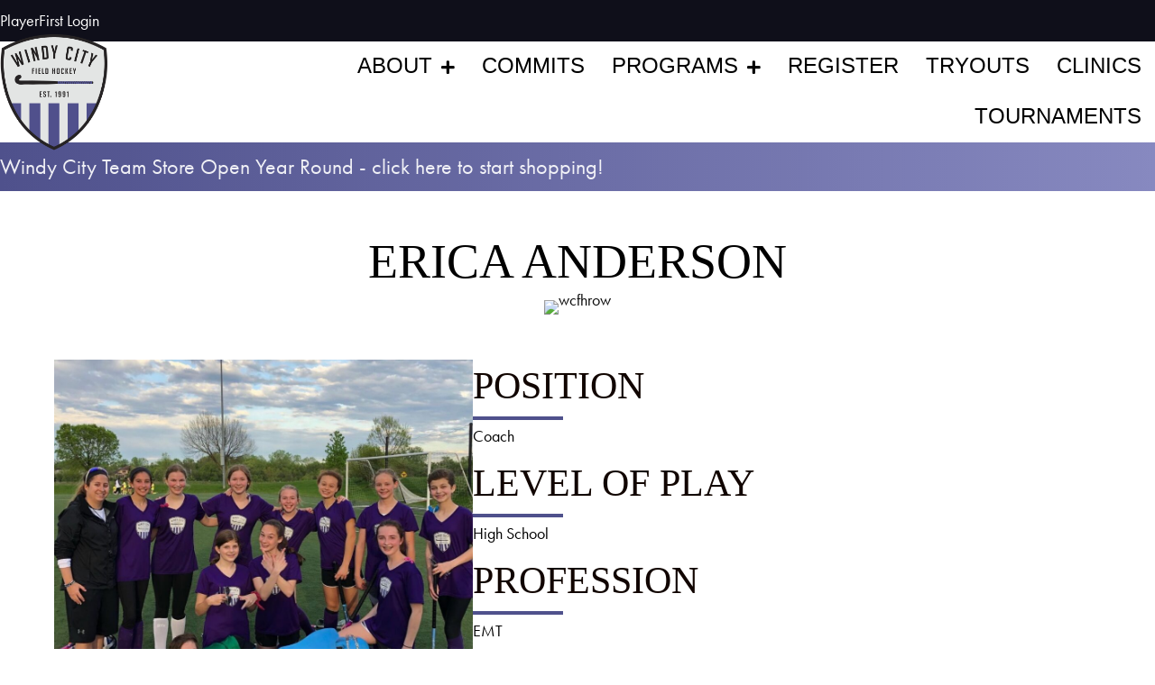

--- FILE ---
content_type: text/html; charset=UTF-8
request_url: https://windycityfieldhockey.com/staff/erica-anderson/
body_size: 16969
content:
<!DOCTYPE html>
<html lang="en-US">
<head>
<meta charset="UTF-8" />
<meta name='viewport' content='width=device-width, initial-scale=1.0' />
<meta http-equiv='X-UA-Compatible' content='IE=edge' />
<link rel="profile" href="https://gmpg.org/xfn/11" />
<meta name='robots' content='index, follow, max-image-preview:large, max-snippet:-1, max-video-preview:-1' />

	<!-- This site is optimized with the Yoast SEO plugin v23.5 - https://yoast.com/wordpress/plugins/seo/ -->
	<title>Erica Anderson - Windy City Field Hockey</title>
	<link rel="canonical" href="https://www.windycityfieldhockey.com/staff/erica-anderson/" />
	<meta property="og:locale" content="en_US" />
	<meta property="og:type" content="article" />
	<meta property="og:title" content="Erica Anderson - Windy City Field Hockey" />
	<meta property="og:url" content="https://www.windycityfieldhockey.com/staff/erica-anderson/" />
	<meta property="og:site_name" content="Windy City Field Hockey" />
	<meta property="article:publisher" content="https://www.facebook.com/windycityfh/" />
	<meta property="article:modified_time" content="2022-06-27T03:11:24+00:00" />
	<meta property="og:image" content="https://www.windycityfieldhockey.com/wp-content/uploads/2022/06/Screenshot-2022-06-26-at-10.07.19-PM-e1656299363120.jpeg" />
	<meta property="og:image:width" content="204" />
	<meta property="og:image:height" content="871" />
	<meta property="og:image:type" content="image/jpeg" />
	<meta name="twitter:card" content="summary_large_image" />
	<script type="application/ld+json" class="yoast-schema-graph">{"@context":"https://schema.org","@graph":[{"@type":"WebPage","@id":"https://www.windycityfieldhockey.com/staff/erica-anderson/","url":"https://www.windycityfieldhockey.com/staff/erica-anderson/","name":"Erica Anderson - Windy City Field Hockey","isPartOf":{"@id":"https://windycityfieldhockey.com/#website"},"primaryImageOfPage":{"@id":"https://www.windycityfieldhockey.com/staff/erica-anderson/#primaryimage"},"image":{"@id":"https://www.windycityfieldhockey.com/staff/erica-anderson/#primaryimage"},"thumbnailUrl":"https://windycityfieldhockey.com/wp-content/uploads/2022/06/Screenshot-2022-06-26-at-10.07.19-PM-e1656299363120.jpeg","datePublished":"2022-06-08T18:37:50+00:00","dateModified":"2022-06-27T03:11:24+00:00","breadcrumb":{"@id":"https://www.windycityfieldhockey.com/staff/erica-anderson/#breadcrumb"},"inLanguage":"en-US","potentialAction":[{"@type":"ReadAction","target":["https://www.windycityfieldhockey.com/staff/erica-anderson/"]}]},{"@type":"ImageObject","inLanguage":"en-US","@id":"https://www.windycityfieldhockey.com/staff/erica-anderson/#primaryimage","url":"https://windycityfieldhockey.com/wp-content/uploads/2022/06/Screenshot-2022-06-26-at-10.07.19-PM-e1656299363120.jpeg","contentUrl":"https://windycityfieldhockey.com/wp-content/uploads/2022/06/Screenshot-2022-06-26-at-10.07.19-PM-e1656299363120.jpeg","width":204,"height":871},{"@type":"BreadcrumbList","@id":"https://www.windycityfieldhockey.com/staff/erica-anderson/#breadcrumb","itemListElement":[{"@type":"ListItem","position":1,"name":"Home","item":"https://windycityfieldhockey.com/"},{"@type":"ListItem","position":2,"name":"Erica Anderson"}]},{"@type":"WebSite","@id":"https://windycityfieldhockey.com/#website","url":"https://windycityfieldhockey.com/","name":"Windy City Field Hockey","description":"Windy City Field Hockey","publisher":{"@id":"https://windycityfieldhockey.com/#organization"},"potentialAction":[{"@type":"SearchAction","target":{"@type":"EntryPoint","urlTemplate":"https://windycityfieldhockey.com/?s={search_term_string}"},"query-input":{"@type":"PropertyValueSpecification","valueRequired":true,"valueName":"search_term_string"}}],"inLanguage":"en-US"},{"@type":"Organization","@id":"https://windycityfieldhockey.com/#organization","name":"Windy City Field Hockey","url":"https://windycityfieldhockey.com/","logo":{"@type":"ImageObject","inLanguage":"en-US","@id":"https://windycityfieldhockey.com/#/schema/logo/image/","url":"https://live-windy-city-field-hockey.pantheonsite.io/wp-content/uploads/2022/06/windycityfieldhockeysocialcard.jpg","contentUrl":"https://live-windy-city-field-hockey.pantheonsite.io/wp-content/uploads/2022/06/windycityfieldhockeysocialcard.jpg","width":2000,"height":1125,"caption":"Windy City Field Hockey"},"image":{"@id":"https://windycityfieldhockey.com/#/schema/logo/image/"},"sameAs":["https://www.facebook.com/windycityfh/","https://www.instagram.com/windycityfh/"]}]}</script>
	<!-- / Yoast SEO plugin. -->


<link rel='dns-prefetch' href='//windycityfieldhockey.com' />
<link rel='dns-prefetch' href='//use.typekit.net' />
<link rel='dns-prefetch' href='//maxcdn.bootstrapcdn.com' />
<link rel='dns-prefetch' href='//pro.fontawesome.com' />
<link rel='dns-prefetch' href='//fonts.googleapis.com' />
<link href='https://fonts.gstatic.com' crossorigin rel='preconnect' />
<link rel="alternate" type="application/rss+xml" title="Windy City Field Hockey &raquo; Feed" href="https://windycityfieldhockey.com/feed/" />
<link rel="alternate" type="application/rss+xml" title="Windy City Field Hockey &raquo; Comments Feed" href="https://windycityfieldhockey.com/comments/feed/" />
		<!-- This site uses the Google Analytics by MonsterInsights plugin v9.1.1 - Using Analytics tracking - https://www.monsterinsights.com/ -->
							<script src="//www.googletagmanager.com/gtag/js?id=G-Q8P55TMWSR"  data-cfasync="false" data-wpfc-render="false" async></script>
			<script data-cfasync="false" data-wpfc-render="false">
				var mi_version = '9.1.1';
				var mi_track_user = true;
				var mi_no_track_reason = '';
								var MonsterInsightsDefaultLocations = {"page_location":"https:\/\/windycityfieldhockey.com\/staff\/erica-anderson\/"};
				if ( typeof MonsterInsightsPrivacyGuardFilter === 'function' ) {
					var MonsterInsightsLocations = (typeof MonsterInsightsExcludeQuery === 'object') ? MonsterInsightsPrivacyGuardFilter( MonsterInsightsExcludeQuery ) : MonsterInsightsPrivacyGuardFilter( MonsterInsightsDefaultLocations );
				} else {
					var MonsterInsightsLocations = (typeof MonsterInsightsExcludeQuery === 'object') ? MonsterInsightsExcludeQuery : MonsterInsightsDefaultLocations;
				}

								var disableStrs = [
										'ga-disable-G-Q8P55TMWSR',
									];

				/* Function to detect opted out users */
				function __gtagTrackerIsOptedOut() {
					for (var index = 0; index < disableStrs.length; index++) {
						if (document.cookie.indexOf(disableStrs[index] + '=true') > -1) {
							return true;
						}
					}

					return false;
				}

				/* Disable tracking if the opt-out cookie exists. */
				if (__gtagTrackerIsOptedOut()) {
					for (var index = 0; index < disableStrs.length; index++) {
						window[disableStrs[index]] = true;
					}
				}

				/* Opt-out function */
				function __gtagTrackerOptout() {
					for (var index = 0; index < disableStrs.length; index++) {
						document.cookie = disableStrs[index] + '=true; expires=Thu, 31 Dec 2099 23:59:59 UTC; path=/';
						window[disableStrs[index]] = true;
					}
				}

				if ('undefined' === typeof gaOptout) {
					function gaOptout() {
						__gtagTrackerOptout();
					}
				}
								window.dataLayer = window.dataLayer || [];

				window.MonsterInsightsDualTracker = {
					helpers: {},
					trackers: {},
				};
				if (mi_track_user) {
					function __gtagDataLayer() {
						dataLayer.push(arguments);
					}

					function __gtagTracker(type, name, parameters) {
						if (!parameters) {
							parameters = {};
						}

						if (parameters.send_to) {
							__gtagDataLayer.apply(null, arguments);
							return;
						}

						if (type === 'event') {
														parameters.send_to = monsterinsights_frontend.v4_id;
							var hookName = name;
							if (typeof parameters['event_category'] !== 'undefined') {
								hookName = parameters['event_category'] + ':' + name;
							}

							if (typeof MonsterInsightsDualTracker.trackers[hookName] !== 'undefined') {
								MonsterInsightsDualTracker.trackers[hookName](parameters);
							} else {
								__gtagDataLayer('event', name, parameters);
							}
							
						} else {
							__gtagDataLayer.apply(null, arguments);
						}
					}

					__gtagTracker('js', new Date());
					__gtagTracker('set', {
						'developer_id.dZGIzZG': true,
											});
					if ( MonsterInsightsLocations.page_location ) {
						__gtagTracker('set', MonsterInsightsLocations);
					}
										__gtagTracker('config', 'G-Q8P55TMWSR', {"forceSSL":"true","link_attribution":"true"} );
															window.gtag = __gtagTracker;										(function () {
						/* https://developers.google.com/analytics/devguides/collection/analyticsjs/ */
						/* ga and __gaTracker compatibility shim. */
						var noopfn = function () {
							return null;
						};
						var newtracker = function () {
							return new Tracker();
						};
						var Tracker = function () {
							return null;
						};
						var p = Tracker.prototype;
						p.get = noopfn;
						p.set = noopfn;
						p.send = function () {
							var args = Array.prototype.slice.call(arguments);
							args.unshift('send');
							__gaTracker.apply(null, args);
						};
						var __gaTracker = function () {
							var len = arguments.length;
							if (len === 0) {
								return;
							}
							var f = arguments[len - 1];
							if (typeof f !== 'object' || f === null || typeof f.hitCallback !== 'function') {
								if ('send' === arguments[0]) {
									var hitConverted, hitObject = false, action;
									if ('event' === arguments[1]) {
										if ('undefined' !== typeof arguments[3]) {
											hitObject = {
												'eventAction': arguments[3],
												'eventCategory': arguments[2],
												'eventLabel': arguments[4],
												'value': arguments[5] ? arguments[5] : 1,
											}
										}
									}
									if ('pageview' === arguments[1]) {
										if ('undefined' !== typeof arguments[2]) {
											hitObject = {
												'eventAction': 'page_view',
												'page_path': arguments[2],
											}
										}
									}
									if (typeof arguments[2] === 'object') {
										hitObject = arguments[2];
									}
									if (typeof arguments[5] === 'object') {
										Object.assign(hitObject, arguments[5]);
									}
									if ('undefined' !== typeof arguments[1].hitType) {
										hitObject = arguments[1];
										if ('pageview' === hitObject.hitType) {
											hitObject.eventAction = 'page_view';
										}
									}
									if (hitObject) {
										action = 'timing' === arguments[1].hitType ? 'timing_complete' : hitObject.eventAction;
										hitConverted = mapArgs(hitObject);
										__gtagTracker('event', action, hitConverted);
									}
								}
								return;
							}

							function mapArgs(args) {
								var arg, hit = {};
								var gaMap = {
									'eventCategory': 'event_category',
									'eventAction': 'event_action',
									'eventLabel': 'event_label',
									'eventValue': 'event_value',
									'nonInteraction': 'non_interaction',
									'timingCategory': 'event_category',
									'timingVar': 'name',
									'timingValue': 'value',
									'timingLabel': 'event_label',
									'page': 'page_path',
									'location': 'page_location',
									'title': 'page_title',
									'referrer' : 'page_referrer',
								};
								for (arg in args) {
																		if (!(!args.hasOwnProperty(arg) || !gaMap.hasOwnProperty(arg))) {
										hit[gaMap[arg]] = args[arg];
									} else {
										hit[arg] = args[arg];
									}
								}
								return hit;
							}

							try {
								f.hitCallback();
							} catch (ex) {
							}
						};
						__gaTracker.create = newtracker;
						__gaTracker.getByName = newtracker;
						__gaTracker.getAll = function () {
							return [];
						};
						__gaTracker.remove = noopfn;
						__gaTracker.loaded = true;
						window['__gaTracker'] = __gaTracker;
					})();
									} else {
										console.log("");
					(function () {
						function __gtagTracker() {
							return null;
						}

						window['__gtagTracker'] = __gtagTracker;
						window['gtag'] = __gtagTracker;
					})();
									}
			</script>
				<!-- / Google Analytics by MonsterInsights -->
		<script>
window._wpemojiSettings = {"baseUrl":"https:\/\/s.w.org\/images\/core\/emoji\/15.0.3\/72x72\/","ext":".png","svgUrl":"https:\/\/s.w.org\/images\/core\/emoji\/15.0.3\/svg\/","svgExt":".svg","source":{"concatemoji":"https:\/\/windycityfieldhockey.com\/wp-includes\/js\/wp-emoji-release.min.js?ver=6.6.2"}};
/*! This file is auto-generated */
!function(i,n){var o,s,e;function c(e){try{var t={supportTests:e,timestamp:(new Date).valueOf()};sessionStorage.setItem(o,JSON.stringify(t))}catch(e){}}function p(e,t,n){e.clearRect(0,0,e.canvas.width,e.canvas.height),e.fillText(t,0,0);var t=new Uint32Array(e.getImageData(0,0,e.canvas.width,e.canvas.height).data),r=(e.clearRect(0,0,e.canvas.width,e.canvas.height),e.fillText(n,0,0),new Uint32Array(e.getImageData(0,0,e.canvas.width,e.canvas.height).data));return t.every(function(e,t){return e===r[t]})}function u(e,t,n){switch(t){case"flag":return n(e,"\ud83c\udff3\ufe0f\u200d\u26a7\ufe0f","\ud83c\udff3\ufe0f\u200b\u26a7\ufe0f")?!1:!n(e,"\ud83c\uddfa\ud83c\uddf3","\ud83c\uddfa\u200b\ud83c\uddf3")&&!n(e,"\ud83c\udff4\udb40\udc67\udb40\udc62\udb40\udc65\udb40\udc6e\udb40\udc67\udb40\udc7f","\ud83c\udff4\u200b\udb40\udc67\u200b\udb40\udc62\u200b\udb40\udc65\u200b\udb40\udc6e\u200b\udb40\udc67\u200b\udb40\udc7f");case"emoji":return!n(e,"\ud83d\udc26\u200d\u2b1b","\ud83d\udc26\u200b\u2b1b")}return!1}function f(e,t,n){var r="undefined"!=typeof WorkerGlobalScope&&self instanceof WorkerGlobalScope?new OffscreenCanvas(300,150):i.createElement("canvas"),a=r.getContext("2d",{willReadFrequently:!0}),o=(a.textBaseline="top",a.font="600 32px Arial",{});return e.forEach(function(e){o[e]=t(a,e,n)}),o}function t(e){var t=i.createElement("script");t.src=e,t.defer=!0,i.head.appendChild(t)}"undefined"!=typeof Promise&&(o="wpEmojiSettingsSupports",s=["flag","emoji"],n.supports={everything:!0,everythingExceptFlag:!0},e=new Promise(function(e){i.addEventListener("DOMContentLoaded",e,{once:!0})}),new Promise(function(t){var n=function(){try{var e=JSON.parse(sessionStorage.getItem(o));if("object"==typeof e&&"number"==typeof e.timestamp&&(new Date).valueOf()<e.timestamp+604800&&"object"==typeof e.supportTests)return e.supportTests}catch(e){}return null}();if(!n){if("undefined"!=typeof Worker&&"undefined"!=typeof OffscreenCanvas&&"undefined"!=typeof URL&&URL.createObjectURL&&"undefined"!=typeof Blob)try{var e="postMessage("+f.toString()+"("+[JSON.stringify(s),u.toString(),p.toString()].join(",")+"));",r=new Blob([e],{type:"text/javascript"}),a=new Worker(URL.createObjectURL(r),{name:"wpTestEmojiSupports"});return void(a.onmessage=function(e){c(n=e.data),a.terminate(),t(n)})}catch(e){}c(n=f(s,u,p))}t(n)}).then(function(e){for(var t in e)n.supports[t]=e[t],n.supports.everything=n.supports.everything&&n.supports[t],"flag"!==t&&(n.supports.everythingExceptFlag=n.supports.everythingExceptFlag&&n.supports[t]);n.supports.everythingExceptFlag=n.supports.everythingExceptFlag&&!n.supports.flag,n.DOMReady=!1,n.readyCallback=function(){n.DOMReady=!0}}).then(function(){return e}).then(function(){var e;n.supports.everything||(n.readyCallback(),(e=n.source||{}).concatemoji?t(e.concatemoji):e.wpemoji&&e.twemoji&&(t(e.twemoji),t(e.wpemoji)))}))}((window,document),window._wpemojiSettings);
</script>
<style id='cf-frontend-style-inline-css'>
@font-face {
	font-family: 'Big Noodle Titling';
	font-weight: 400;
	font-display: auto;
	font-fallback: Serif;
	src: url('https://live-windy-city-field-hockey.pantheonsite.io/wp-content/uploads/2022/06/big_noodle_titling-webfont.woff2') format('woff2'),
		url('https://live-windy-city-field-hockey.pantheonsite.io/wp-content/uploads/2022/06/big_noodle_titling-webfont.woff') format('woff'),
		url('https://live-windy-city-field-hockey.pantheonsite.io/wp-content/uploads/2022/06/big_noodle_titling-webfont.ttf') format('truetype'),
		url('https://live-windy-city-field-hockey.pantheonsite.io/wp-content/uploads/2022/06/big_noodle_titling-webfont.eot?#iefix') format('embedded-opentype'),
		url('https://live-windy-city-field-hockey.pantheonsite.io/wp-content/uploads/2022/06/big_noodle_titling-webfont-1.svg') format('svg');
}
</style>
<link rel='stylesheet' id='sbi_styles-css' href='https://windycityfieldhockey.com/wp-content/plugins/instagram-feed-pro/css/sbi-styles.min.css?ver=6.4' media='all' />
<style id='wp-emoji-styles-inline-css'>

	img.wp-smiley, img.emoji {
		display: inline !important;
		border: none !important;
		box-shadow: none !important;
		height: 1em !important;
		width: 1em !important;
		margin: 0 0.07em !important;
		vertical-align: -0.1em !important;
		background: none !important;
		padding: 0 !important;
	}
</style>
<link rel='stylesheet' id='wp-block-library-css' href='https://windycityfieldhockey.com/wp-includes/css/dist/block-library/style.min.css?ver=6.6.2' media='all' />
<style id='wp-block-library-theme-inline-css'>
.wp-block-audio :where(figcaption){color:#555;font-size:13px;text-align:center}.is-dark-theme .wp-block-audio :where(figcaption){color:#ffffffa6}.wp-block-audio{margin:0 0 1em}.wp-block-code{border:1px solid #ccc;border-radius:4px;font-family:Menlo,Consolas,monaco,monospace;padding:.8em 1em}.wp-block-embed :where(figcaption){color:#555;font-size:13px;text-align:center}.is-dark-theme .wp-block-embed :where(figcaption){color:#ffffffa6}.wp-block-embed{margin:0 0 1em}.blocks-gallery-caption{color:#555;font-size:13px;text-align:center}.is-dark-theme .blocks-gallery-caption{color:#ffffffa6}:root :where(.wp-block-image figcaption){color:#555;font-size:13px;text-align:center}.is-dark-theme :root :where(.wp-block-image figcaption){color:#ffffffa6}.wp-block-image{margin:0 0 1em}.wp-block-pullquote{border-bottom:4px solid;border-top:4px solid;color:currentColor;margin-bottom:1.75em}.wp-block-pullquote cite,.wp-block-pullquote footer,.wp-block-pullquote__citation{color:currentColor;font-size:.8125em;font-style:normal;text-transform:uppercase}.wp-block-quote{border-left:.25em solid;margin:0 0 1.75em;padding-left:1em}.wp-block-quote cite,.wp-block-quote footer{color:currentColor;font-size:.8125em;font-style:normal;position:relative}.wp-block-quote.has-text-align-right{border-left:none;border-right:.25em solid;padding-left:0;padding-right:1em}.wp-block-quote.has-text-align-center{border:none;padding-left:0}.wp-block-quote.is-large,.wp-block-quote.is-style-large,.wp-block-quote.is-style-plain{border:none}.wp-block-search .wp-block-search__label{font-weight:700}.wp-block-search__button{border:1px solid #ccc;padding:.375em .625em}:where(.wp-block-group.has-background){padding:1.25em 2.375em}.wp-block-separator.has-css-opacity{opacity:.4}.wp-block-separator{border:none;border-bottom:2px solid;margin-left:auto;margin-right:auto}.wp-block-separator.has-alpha-channel-opacity{opacity:1}.wp-block-separator:not(.is-style-wide):not(.is-style-dots){width:100px}.wp-block-separator.has-background:not(.is-style-dots){border-bottom:none;height:1px}.wp-block-separator.has-background:not(.is-style-wide):not(.is-style-dots){height:2px}.wp-block-table{margin:0 0 1em}.wp-block-table td,.wp-block-table th{word-break:normal}.wp-block-table :where(figcaption){color:#555;font-size:13px;text-align:center}.is-dark-theme .wp-block-table :where(figcaption){color:#ffffffa6}.wp-block-video :where(figcaption){color:#555;font-size:13px;text-align:center}.is-dark-theme .wp-block-video :where(figcaption){color:#ffffffa6}.wp-block-video{margin:0 0 1em}:root :where(.wp-block-template-part.has-background){margin-bottom:0;margin-top:0;padding:1.25em 2.375em}
</style>
<link rel='stylesheet' id='awsm-ead-public-css' href='https://windycityfieldhockey.com/wp-content/plugins/embed-any-document/css/embed-public.min.css?ver=2.7.4' media='all' />
<style id='classic-theme-styles-inline-css'>
/*! This file is auto-generated */
.wp-block-button__link{color:#fff;background-color:#32373c;border-radius:9999px;box-shadow:none;text-decoration:none;padding:calc(.667em + 2px) calc(1.333em + 2px);font-size:1.125em}.wp-block-file__button{background:#32373c;color:#fff;text-decoration:none}
</style>
<style id='global-styles-inline-css'>
:root{--wp--preset--aspect-ratio--square: 1;--wp--preset--aspect-ratio--4-3: 4/3;--wp--preset--aspect-ratio--3-4: 3/4;--wp--preset--aspect-ratio--3-2: 3/2;--wp--preset--aspect-ratio--2-3: 2/3;--wp--preset--aspect-ratio--16-9: 16/9;--wp--preset--aspect-ratio--9-16: 9/16;--wp--preset--color--black: #000000;--wp--preset--color--cyan-bluish-gray: #abb8c3;--wp--preset--color--white: #ffffff;--wp--preset--color--pale-pink: #f78da7;--wp--preset--color--vivid-red: #cf2e2e;--wp--preset--color--luminous-vivid-orange: #ff6900;--wp--preset--color--luminous-vivid-amber: #fcb900;--wp--preset--color--light-green-cyan: #7bdcb5;--wp--preset--color--vivid-green-cyan: #00d084;--wp--preset--color--pale-cyan-blue: #8ed1fc;--wp--preset--color--vivid-cyan-blue: #0693e3;--wp--preset--color--vivid-purple: #9b51e0;--wp--preset--color--fl-heading-text: #110500;--wp--preset--color--fl-body-bg: #ffffff;--wp--preset--color--fl-body-text: #0a0a0a;--wp--preset--color--fl-accent: #001463;--wp--preset--color--fl-accent-hover: #000000;--wp--preset--color--fl-topbar-bg: #ffffff;--wp--preset--color--fl-topbar-text: #000000;--wp--preset--color--fl-topbar-link: #428bca;--wp--preset--color--fl-topbar-hover: #428bca;--wp--preset--color--fl-header-bg: #ffffff;--wp--preset--color--fl-header-text: #000000;--wp--preset--color--fl-header-link: #428bca;--wp--preset--color--fl-header-hover: #428bca;--wp--preset--color--fl-nav-bg: #ffffff;--wp--preset--color--fl-nav-link: #428bca;--wp--preset--color--fl-nav-hover: #428bca;--wp--preset--color--fl-content-bg: #ffffff;--wp--preset--color--fl-footer-widgets-bg: #ffffff;--wp--preset--color--fl-footer-widgets-text: #000000;--wp--preset--color--fl-footer-widgets-link: #428bca;--wp--preset--color--fl-footer-widgets-hover: #428bca;--wp--preset--color--fl-footer-bg: #ffffff;--wp--preset--color--fl-footer-text: #000000;--wp--preset--color--fl-footer-link: #428bca;--wp--preset--color--fl-footer-hover: #428bca;--wp--preset--gradient--vivid-cyan-blue-to-vivid-purple: linear-gradient(135deg,rgba(6,147,227,1) 0%,rgb(155,81,224) 100%);--wp--preset--gradient--light-green-cyan-to-vivid-green-cyan: linear-gradient(135deg,rgb(122,220,180) 0%,rgb(0,208,130) 100%);--wp--preset--gradient--luminous-vivid-amber-to-luminous-vivid-orange: linear-gradient(135deg,rgba(252,185,0,1) 0%,rgba(255,105,0,1) 100%);--wp--preset--gradient--luminous-vivid-orange-to-vivid-red: linear-gradient(135deg,rgba(255,105,0,1) 0%,rgb(207,46,46) 100%);--wp--preset--gradient--very-light-gray-to-cyan-bluish-gray: linear-gradient(135deg,rgb(238,238,238) 0%,rgb(169,184,195) 100%);--wp--preset--gradient--cool-to-warm-spectrum: linear-gradient(135deg,rgb(74,234,220) 0%,rgb(151,120,209) 20%,rgb(207,42,186) 40%,rgb(238,44,130) 60%,rgb(251,105,98) 80%,rgb(254,248,76) 100%);--wp--preset--gradient--blush-light-purple: linear-gradient(135deg,rgb(255,206,236) 0%,rgb(152,150,240) 100%);--wp--preset--gradient--blush-bordeaux: linear-gradient(135deg,rgb(254,205,165) 0%,rgb(254,45,45) 50%,rgb(107,0,62) 100%);--wp--preset--gradient--luminous-dusk: linear-gradient(135deg,rgb(255,203,112) 0%,rgb(199,81,192) 50%,rgb(65,88,208) 100%);--wp--preset--gradient--pale-ocean: linear-gradient(135deg,rgb(255,245,203) 0%,rgb(182,227,212) 50%,rgb(51,167,181) 100%);--wp--preset--gradient--electric-grass: linear-gradient(135deg,rgb(202,248,128) 0%,rgb(113,206,126) 100%);--wp--preset--gradient--midnight: linear-gradient(135deg,rgb(2,3,129) 0%,rgb(40,116,252) 100%);--wp--preset--font-size--small: 13px;--wp--preset--font-size--medium: 20px;--wp--preset--font-size--large: 36px;--wp--preset--font-size--x-large: 42px;--wp--preset--spacing--20: 0.44rem;--wp--preset--spacing--30: 0.67rem;--wp--preset--spacing--40: 1rem;--wp--preset--spacing--50: 1.5rem;--wp--preset--spacing--60: 2.25rem;--wp--preset--spacing--70: 3.38rem;--wp--preset--spacing--80: 5.06rem;--wp--preset--shadow--natural: 6px 6px 9px rgba(0, 0, 0, 0.2);--wp--preset--shadow--deep: 12px 12px 50px rgba(0, 0, 0, 0.4);--wp--preset--shadow--sharp: 6px 6px 0px rgba(0, 0, 0, 0.2);--wp--preset--shadow--outlined: 6px 6px 0px -3px rgba(255, 255, 255, 1), 6px 6px rgba(0, 0, 0, 1);--wp--preset--shadow--crisp: 6px 6px 0px rgba(0, 0, 0, 1);}:where(.is-layout-flex){gap: 0.5em;}:where(.is-layout-grid){gap: 0.5em;}body .is-layout-flex{display: flex;}.is-layout-flex{flex-wrap: wrap;align-items: center;}.is-layout-flex > :is(*, div){margin: 0;}body .is-layout-grid{display: grid;}.is-layout-grid > :is(*, div){margin: 0;}:where(.wp-block-columns.is-layout-flex){gap: 2em;}:where(.wp-block-columns.is-layout-grid){gap: 2em;}:where(.wp-block-post-template.is-layout-flex){gap: 1.25em;}:where(.wp-block-post-template.is-layout-grid){gap: 1.25em;}.has-black-color{color: var(--wp--preset--color--black) !important;}.has-cyan-bluish-gray-color{color: var(--wp--preset--color--cyan-bluish-gray) !important;}.has-white-color{color: var(--wp--preset--color--white) !important;}.has-pale-pink-color{color: var(--wp--preset--color--pale-pink) !important;}.has-vivid-red-color{color: var(--wp--preset--color--vivid-red) !important;}.has-luminous-vivid-orange-color{color: var(--wp--preset--color--luminous-vivid-orange) !important;}.has-luminous-vivid-amber-color{color: var(--wp--preset--color--luminous-vivid-amber) !important;}.has-light-green-cyan-color{color: var(--wp--preset--color--light-green-cyan) !important;}.has-vivid-green-cyan-color{color: var(--wp--preset--color--vivid-green-cyan) !important;}.has-pale-cyan-blue-color{color: var(--wp--preset--color--pale-cyan-blue) !important;}.has-vivid-cyan-blue-color{color: var(--wp--preset--color--vivid-cyan-blue) !important;}.has-vivid-purple-color{color: var(--wp--preset--color--vivid-purple) !important;}.has-black-background-color{background-color: var(--wp--preset--color--black) !important;}.has-cyan-bluish-gray-background-color{background-color: var(--wp--preset--color--cyan-bluish-gray) !important;}.has-white-background-color{background-color: var(--wp--preset--color--white) !important;}.has-pale-pink-background-color{background-color: var(--wp--preset--color--pale-pink) !important;}.has-vivid-red-background-color{background-color: var(--wp--preset--color--vivid-red) !important;}.has-luminous-vivid-orange-background-color{background-color: var(--wp--preset--color--luminous-vivid-orange) !important;}.has-luminous-vivid-amber-background-color{background-color: var(--wp--preset--color--luminous-vivid-amber) !important;}.has-light-green-cyan-background-color{background-color: var(--wp--preset--color--light-green-cyan) !important;}.has-vivid-green-cyan-background-color{background-color: var(--wp--preset--color--vivid-green-cyan) !important;}.has-pale-cyan-blue-background-color{background-color: var(--wp--preset--color--pale-cyan-blue) !important;}.has-vivid-cyan-blue-background-color{background-color: var(--wp--preset--color--vivid-cyan-blue) !important;}.has-vivid-purple-background-color{background-color: var(--wp--preset--color--vivid-purple) !important;}.has-black-border-color{border-color: var(--wp--preset--color--black) !important;}.has-cyan-bluish-gray-border-color{border-color: var(--wp--preset--color--cyan-bluish-gray) !important;}.has-white-border-color{border-color: var(--wp--preset--color--white) !important;}.has-pale-pink-border-color{border-color: var(--wp--preset--color--pale-pink) !important;}.has-vivid-red-border-color{border-color: var(--wp--preset--color--vivid-red) !important;}.has-luminous-vivid-orange-border-color{border-color: var(--wp--preset--color--luminous-vivid-orange) !important;}.has-luminous-vivid-amber-border-color{border-color: var(--wp--preset--color--luminous-vivid-amber) !important;}.has-light-green-cyan-border-color{border-color: var(--wp--preset--color--light-green-cyan) !important;}.has-vivid-green-cyan-border-color{border-color: var(--wp--preset--color--vivid-green-cyan) !important;}.has-pale-cyan-blue-border-color{border-color: var(--wp--preset--color--pale-cyan-blue) !important;}.has-vivid-cyan-blue-border-color{border-color: var(--wp--preset--color--vivid-cyan-blue) !important;}.has-vivid-purple-border-color{border-color: var(--wp--preset--color--vivid-purple) !important;}.has-vivid-cyan-blue-to-vivid-purple-gradient-background{background: var(--wp--preset--gradient--vivid-cyan-blue-to-vivid-purple) !important;}.has-light-green-cyan-to-vivid-green-cyan-gradient-background{background: var(--wp--preset--gradient--light-green-cyan-to-vivid-green-cyan) !important;}.has-luminous-vivid-amber-to-luminous-vivid-orange-gradient-background{background: var(--wp--preset--gradient--luminous-vivid-amber-to-luminous-vivid-orange) !important;}.has-luminous-vivid-orange-to-vivid-red-gradient-background{background: var(--wp--preset--gradient--luminous-vivid-orange-to-vivid-red) !important;}.has-very-light-gray-to-cyan-bluish-gray-gradient-background{background: var(--wp--preset--gradient--very-light-gray-to-cyan-bluish-gray) !important;}.has-cool-to-warm-spectrum-gradient-background{background: var(--wp--preset--gradient--cool-to-warm-spectrum) !important;}.has-blush-light-purple-gradient-background{background: var(--wp--preset--gradient--blush-light-purple) !important;}.has-blush-bordeaux-gradient-background{background: var(--wp--preset--gradient--blush-bordeaux) !important;}.has-luminous-dusk-gradient-background{background: var(--wp--preset--gradient--luminous-dusk) !important;}.has-pale-ocean-gradient-background{background: var(--wp--preset--gradient--pale-ocean) !important;}.has-electric-grass-gradient-background{background: var(--wp--preset--gradient--electric-grass) !important;}.has-midnight-gradient-background{background: var(--wp--preset--gradient--midnight) !important;}.has-small-font-size{font-size: var(--wp--preset--font-size--small) !important;}.has-medium-font-size{font-size: var(--wp--preset--font-size--medium) !important;}.has-large-font-size{font-size: var(--wp--preset--font-size--large) !important;}.has-x-large-font-size{font-size: var(--wp--preset--font-size--x-large) !important;}
:where(.wp-block-post-template.is-layout-flex){gap: 1.25em;}:where(.wp-block-post-template.is-layout-grid){gap: 1.25em;}
:where(.wp-block-columns.is-layout-flex){gap: 2em;}:where(.wp-block-columns.is-layout-grid){gap: 2em;}
:root :where(.wp-block-pullquote){font-size: 1.5em;line-height: 1.6;}
</style>
<link rel='stylesheet' id='custom-typekit-css-css' href='https://use.typekit.net/eql0orv.css?ver=1.0.18' media='all' />
<link rel='stylesheet' id='ditty-news-ticker-font-css' href='https://windycityfieldhockey.com/wp-content/plugins/ditty-news-ticker/legacy/inc/static/libs/fontastic/styles.css?ver=3.1.46' media='all' />
<link rel='stylesheet' id='ditty-news-ticker-css' href='https://windycityfieldhockey.com/wp-content/plugins/ditty-news-ticker/legacy/inc/static/css/style.css?ver=3.1.46' media='all' />
<link rel='stylesheet' id='ditty-displays-css' href='https://windycityfieldhockey.com/wp-content/plugins/ditty-news-ticker/build/dittyDisplays.css?ver=3.1.46' media='all' />
<link rel='stylesheet' id='ditty-fontawesome-css' href='https://windycityfieldhockey.com/wp-content/plugins/ditty-news-ticker/includes/libs/fontawesome-6.4.0/css/all.css?ver=6.4.0' media='' />
<link rel='stylesheet' id='uaf_client_css-css' href='https://windycityfieldhockey.com/wp-content/uploads/useanyfont/uaf.css?ver=1727883429' media='all' />
<link rel='stylesheet' id='cff-css' href='https://windycityfieldhockey.com/wp-content/plugins/custom-facebook-feed/assets/css/cff-style.min.css?ver=4.2.5' media='all' />
<link rel='stylesheet' id='sb-font-awesome-css' href='https://maxcdn.bootstrapcdn.com/font-awesome/4.7.0/css/font-awesome.min.css?ver=6.6.2' media='all' />
<link rel='stylesheet' id='font-awesome-5-css' href='https://pro.fontawesome.com/releases/v5.15.4/css/all.css?ver=2.8.3.8' media='all' />
<link rel='stylesheet' id='font-awesome-css' href='https://windycityfieldhockey.com/wp-content/plugins/bb-plugin/fonts/fontawesome/5.15.4/css/v4-shims.min.css?ver=2.8.3.8' media='all' />
<link rel='stylesheet' id='uabb-animate-css' href='https://windycityfieldhockey.com/wp-content/plugins/bb-ultimate-addon/modules/info-list/css/animate.css' media='all' />
<link rel='stylesheet' id='fl-builder-layout-bundle-f905aa11d6093a101d2c3162c1c04cd2-css' href='https://windycityfieldhockey.com/wp-content/uploads/bb-plugin/cache/f905aa11d6093a101d2c3162c1c04cd2-layout-bundle.css?ver=2.8.3.8-1.4.11.1' media='all' />
<link rel='stylesheet' id='tablepress-default-css' href='https://windycityfieldhockey.com/wp-content/plugins/tablepress/css/build/default.css?ver=2.4.2' media='all' />
<style id='tablepress-default-inline-css'>
.tablepress tfoot th,.tablepress thead th{background-color:#4f518c;font-weight:700;color:#fff!important;vertical-align:middle}.dataTables_scrollHeadInner{width:100%!important}.tablepress tr.row-1.odd{width:100%!important}.tablepress .sorting:hover,.tablepress .sorting_asc,.tablepress .sorting_desc{background-color:#0f0f1a}.dataTables_scrollHeadInner{width:100%!important}.dataTables_wrapper .tablepress{clear:both;width:100%!important;margin:0!important}
</style>
<link rel='stylesheet' id='jquery-magnificpopup-css' href='https://windycityfieldhockey.com/wp-content/plugins/bb-plugin/css/jquery.magnificpopup.min.css?ver=2.8.3.8' media='all' />
<link rel='stylesheet' id='base-css' href='https://windycityfieldhockey.com/wp-content/themes/bb-theme/css/base.min.css?ver=1.7.16' media='all' />
<link rel='stylesheet' id='fl-automator-skin-css' href='https://windycityfieldhockey.com/wp-content/uploads/bb-theme/skin-69522344a6cba.css?ver=1.7.16' media='all' />
<link rel='stylesheet' id='fl-child-theme-css' href='https://windycityfieldhockey.com/wp-content/themes/bb-theme-child/style.css?ver=6.6.2' media='all' />
<link rel='stylesheet' id='fl-builder-google-fonts-82493cc0c56ec780fbcbe09441375273-css' href='//fonts.googleapis.com/css?family=Oxygen%3A700%7CTitillium+Web%3A200%2C700&#038;ver=6.6.2' media='all' />
<script src="https://windycityfieldhockey.com/wp-content/plugins/google-analytics-for-wordpress/assets/js/frontend-gtag.min.js?ver=9.1.1" id="monsterinsights-frontend-script-js" async data-wp-strategy="async"></script>
<script data-cfasync="false" data-wpfc-render="false" id='monsterinsights-frontend-script-js-extra'>var monsterinsights_frontend = {"js_events_tracking":"true","download_extensions":"doc,pdf,ppt,zip,xls,docx,pptx,xlsx","inbound_paths":"[{\"path\":\"\\\/go\\\/\",\"label\":\"affiliate\"},{\"path\":\"\\\/recommend\\\/\",\"label\":\"affiliate\"}]","home_url":"https:\/\/windycityfieldhockey.com","hash_tracking":"false","v4_id":"G-Q8P55TMWSR"};</script>
<script src="https://windycityfieldhockey.com/wp-includes/js/jquery/jquery.min.js?ver=3.7.1" id="jquery-core-js"></script>
<script src="https://windycityfieldhockey.com/wp-includes/js/jquery/jquery-migrate.min.js?ver=3.4.1" id="jquery-migrate-js"></script>
<link rel="https://api.w.org/" href="https://windycityfieldhockey.com/wp-json/" /><link rel="alternate" title="JSON" type="application/json" href="https://windycityfieldhockey.com/wp-json/wp/v2/staff/16702" /><link rel="EditURI" type="application/rsd+xml" title="RSD" href="https://windycityfieldhockey.com/xmlrpc.php?rsd" />
<meta name="generator" content="WordPress 6.6.2" />
<link rel='shortlink' href='https://windycityfieldhockey.com/?p=16702' />
<link rel="alternate" title="oEmbed (JSON)" type="application/json+oembed" href="https://windycityfieldhockey.com/wp-json/oembed/1.0/embed?url=https%3A%2F%2Fwindycityfieldhockey.com%2Fstaff%2Ferica-anderson%2F" />
<link rel="alternate" title="oEmbed (XML)" type="text/xml+oembed" href="https://windycityfieldhockey.com/wp-json/oembed/1.0/embed?url=https%3A%2F%2Fwindycityfieldhockey.com%2Fstaff%2Ferica-anderson%2F&#038;format=xml" />
<style>.recentcomments a{display:inline !important;padding:0 !important;margin:0 !important;}</style><link rel="icon" href="https://windycityfieldhockey.com/wp-content/uploads/2022/06/cropped-WCFH-01-32x32.png" sizes="32x32" />
<link rel="icon" href="https://windycityfieldhockey.com/wp-content/uploads/2022/06/cropped-WCFH-01-192x192.png" sizes="192x192" />
<link rel="apple-touch-icon" href="https://windycityfieldhockey.com/wp-content/uploads/2022/06/cropped-WCFH-01-180x180.png" />
<meta name="msapplication-TileImage" content="https://windycityfieldhockey.com/wp-content/uploads/2022/06/cropped-WCFH-01-270x270.png" />
		<style id="wp-custom-css">
			h1,h2,h3,h4,h5{
	font-family: "ABC" !important;
}

@font-face {
	font-family: 'ABC';
	
	src: url('https://live-windy-city-field-hockey.pantheonsite.io/wp-content/uploads/2022/06/big_noodle_titling-webfont.eot'); /* IE9 Compat Modes */
	src: url('https://live-windy-city-field-hockey.pantheonsite.io/wp-content/uploads/2022/06/big_noodle_titling-webfont.eot?#iefix') format('embedded-opentype'), /* IE6-IE8 */
	     url('https://live-windy-city-field-hockey.pantheonsite.io/wp-content/uploads/2022/06/big_noodle_titling-webfont.woff') format('woff'), /* Modern Browsers */
	     url('https://live-windy-city-field-hockey.pantheonsite.io/wp-content/uploads/2022/06/big_noodle_titling-webfont.ttf')  format('truetype'), /* Safari, Android, iOS */
	     url('https://live-windy-city-field-hockey.pantheonsite.io/wp-content/uploads/2022/06/big_noodle_titling-webfont-1.svg#ABC') format('svg'); /* Legacy iOS */
	}		</style>
		</head>
<body class="staff-template-default single single-staff postid-16702 fl-builder-2-8-3-8 fl-themer-1-4-11-1 fl-theme-1-7-16 fl-theme-builder-header fl-theme-builder-header-global-header-3 fl-theme-builder-footer fl-theme-builder-footer-global-footer-3 fl-theme-builder-singular fl-theme-builder-singular-coaches fl-framework-base fl-preset-default fl-full-width fl-search-active" itemscope="itemscope" itemtype="https://schema.org/WebPage">
<a aria-label="Skip to content" class="fl-screen-reader-text" href="#fl-main-content">Skip to content</a><div class="fl-page">
	<header class="fl-builder-content fl-builder-content-6204 fl-builder-global-templates-locked" data-post-id="6204" data-type="header" data-sticky="1" data-sticky-on="" data-sticky-breakpoint="medium" data-shrink="0" data-overlay="0" data-overlay-bg="default" data-shrink-image-height="50px" role="banner" itemscope="itemscope" itemtype="http://schema.org/WPHeader"><div class="fl-row fl-row-full-width fl-row-bg-color fl-node-60c754987bb80 fl-row-default-height fl-row-align-center" data-node="60c754987bb80">
	<div class="fl-row-content-wrap">
								<div class="fl-row-content fl-row-fixed-width fl-node-content">
		
<div class="fl-col-group fl-node-60c754987e211 fl-col-group-custom-width" data-node="60c754987e211">
			<div class="fl-col fl-node-60c754d866294 fl-col-small-custom-width" data-node="60c754d866294">
	<div class="fl-col-content fl-node-content"><div class="fl-module fl-module-rich-text fl-node-60d9dc5418b9f" data-node="60d9dc5418b9f">
	<div class="fl-module-content fl-node-content">
		<div class="fl-rich-text">
	<p><a href="https://windycityfieldhockey.playerfirsttech.com/util/login/?ReturnUrl=%2fmy%2f">PlayerFirst Login</a></p>
</div>
	</div>
</div>
</div>
</div>
	</div>
		</div>
	</div>
</div>
<div class="fl-row fl-row-full-width fl-row-bg-color fl-node-60d9dc364873c fl-row-custom-height fl-row-align-center" data-node="60d9dc364873c">
	<div class="fl-row-content-wrap">
								<div class="fl-row-content fl-row-fixed-width fl-node-content">
		
<div class="fl-col-group fl-node-60d9dc36487f6 fl-col-group-equal-height fl-col-group-align-center fl-col-group-custom-width" data-node="60d9dc36487f6">
			<div class="fl-col fl-node-60d9dc36487f7 fl-col-small fl-col-small-custom-width" data-node="60d9dc36487f7">
	<div class="fl-col-content fl-node-content"><div id="logo" class="fl-module fl-module-photo fl-node-60d9dc36487f8" data-node="60d9dc36487f8">
	<div class="fl-module-content fl-node-content">
		<div class="fl-photo fl-photo-align-left" itemscope itemtype="https://schema.org/ImageObject">
	<div class="fl-photo-content fl-photo-img-png">
				<a href="https://windycityfieldhockey.com/" target="_self" itemprop="url">
				<img loading="lazy" decoding="async" class="fl-photo-img wp-image-16422 size-full" src="https://windycityfieldhockey.com/wp-content/uploads/2022/06/WCFH-01.png" alt="WCFH-01" itemprop="image" height="1000" width="924" title="WCFH-01"  data-no-lazy="1" srcset="https://windycityfieldhockey.com/wp-content/uploads/2022/06/WCFH-01.png 924w, https://windycityfieldhockey.com/wp-content/uploads/2022/06/WCFH-01-277x300.png 277w, https://windycityfieldhockey.com/wp-content/uploads/2022/06/WCFH-01-768x831.png 768w" sizes="(max-width: 924px) 100vw, 924px" />
				</a>
					</div>
	</div>
	</div>
</div>
</div>
</div>
			<div class="fl-col fl-node-60d9dc36487f9 fl-col-small-custom-width" data-node="60d9dc36487f9">
	<div class="fl-col-content fl-node-content"><div class="fl-module fl-module-uabb-advanced-menu fl-node-615dc310659b3" data-node="615dc310659b3">
	<div class="fl-module-content fl-node-content">
			<div class="uabb-creative-menu
	 uabb-creative-menu-accordion-collapse	uabb-menu-default">
		<div class="uabb-creative-menu-mobile-toggle-container"><div class="uabb-creative-menu-mobile-toggle hamburger-label" tabindex="0"><div class="uabb-svg-container"><svg title="uabb-menu-toggle" version="1.1" class="hamburger-menu" xmlns="https://www.w3.org/2000/svg" xmlns:xlink="https://www.w3.org/1999/xlink" viewBox="0 0 50 50">
<rect class="uabb-hamburger-menu-top" width="50" height="10"/>
<rect class="uabb-hamburger-menu-middle" y="20" width="50" height="10"/>
<rect class="uabb-hamburger-menu-bottom" y="40" width="50" height="10"/>
</svg>
</div><span class="uabb-creative-menu-mobile-toggle-label">Menu</span></div></div>			<div class="uabb-clear"></div>
					<ul id="menu-main-nav" class="menu uabb-creative-menu-horizontal uabb-toggle-plus"><li id="menu-item-16564" class="menu-item menu-item-type-custom menu-item-object-custom menu-item-has-children uabb-has-submenu uabb-creative-menu uabb-cm-style" aria-haspopup="true"><div class="uabb-has-submenu-container"><a href="#"><span class="menu-item-text">About<span class="uabb-menu-toggle"></span></span></a></div>
<ul class="sub-menu">
	<li id="menu-item-16567" class="menu-item menu-item-type-post_type menu-item-object-page uabb-creative-menu uabb-cm-style"><a href="https://windycityfieldhockey.com/our-mission-3/"><span class="menu-item-text">Our Mission</span></a></li>
	<li id="menu-item-16566" class="menu-item menu-item-type-post_type menu-item-object-page uabb-creative-menu uabb-cm-style"><a href="https://windycityfieldhockey.com/wcfh-staff/"><span class="menu-item-text">Staff</span></a></li>
	<li id="menu-item-16565" class="menu-item menu-item-type-post_type menu-item-object-page uabb-creative-menu uabb-cm-style"><a href="https://windycityfieldhockey.com/locations-2/"><span class="menu-item-text">Locations</span></a></li>
	<li id="menu-item-17379" class="menu-item menu-item-type-custom menu-item-object-custom uabb-creative-menu uabb-cm-style"><a target="_blank"rel="noopener" href="https://shop.gearupwithus.com/windy-city-field-hockey"><span class="menu-item-text">Team Store</span></a></li>
	<li id="menu-item-16568" class="menu-item menu-item-type-post_type menu-item-object-page uabb-creative-menu uabb-cm-style"><a href="https://windycityfieldhockey.com/partners-2/"><span class="menu-item-text">Partners</span></a></li>
	<li id="menu-item-17037" class="menu-item menu-item-type-post_type menu-item-object-page uabb-creative-menu uabb-cm-style"><a href="https://windycityfieldhockey.com/contact-us/"><span class="menu-item-text">Contact Us</span></a></li>
</ul>
</li>
<li id="menu-item-16608" class="menu-item menu-item-type-post_type menu-item-object-page uabb-creative-menu uabb-cm-style"><a href="https://windycityfieldhockey.com/commits/"><span class="menu-item-text">Commits</span></a></li>
<li id="menu-item-16839" class="menu-item menu-item-type-post_type menu-item-object-page menu-item-has-children uabb-has-submenu uabb-creative-menu uabb-cm-style" aria-haspopup="true"><div class="uabb-has-submenu-container"><a href="https://windycityfieldhockey.com/programs/"><span class="menu-item-text">Programs<span class="uabb-menu-toggle"></span></span></a></div>
<ul class="sub-menu">
	<li id="menu-item-16614" class="menu-item menu-item-type-post_type menu-item-object-page menu-item-has-children uabb-has-submenu uabb-creative-menu uabb-cm-style" aria-haspopup="true"><div class="uabb-has-submenu-container"><a href="https://windycityfieldhockey.com/travel/"><span class="menu-item-text">Travel<span class="uabb-menu-toggle"></span></span></a></div>
	<ul class="sub-menu">
		<li id="menu-item-16746" class="menu-item menu-item-type-post_type menu-item-object-page uabb-creative-menu uabb-cm-style"><a href="https://windycityfieldhockey.com/travel-teams/"><span class="menu-item-text">Outdoor Travel Teams</span></a></li>
		<li id="menu-item-16611" class="menu-item menu-item-type-post_type menu-item-object-page uabb-creative-menu uabb-cm-style"><a href="https://windycityfieldhockey.com/indoor-travel-teams/"><span class="menu-item-text">Indoor Travel Teams</span></a></li>
	</ul>
</li>
	<li id="menu-item-16610" class="menu-item menu-item-type-post_type menu-item-object-page uabb-creative-menu uabb-cm-style"><a href="https://windycityfieldhockey.com/academy/"><span class="menu-item-text">Academy</span></a></li>
	<li id="menu-item-16612" class="menu-item menu-item-type-post_type menu-item-object-page uabb-creative-menu uabb-cm-style"><a href="https://windycityfieldhockey.com/roots/"><span class="menu-item-text">Roots</span></a></li>
	<li id="menu-item-16613" class="menu-item menu-item-type-post_type menu-item-object-page uabb-creative-menu uabb-cm-style"><a href="https://windycityfieldhockey.com/select/"><span class="menu-item-text">Select</span></a></li>
	<li id="menu-item-17097" class="menu-item menu-item-type-post_type menu-item-object-page uabb-creative-menu uabb-cm-style"><a href="https://windycityfieldhockey.com/stride/"><span class="menu-item-text">Stride</span></a></li>
	<li id="menu-item-19114" class="menu-item menu-item-type-post_type menu-item-object-page uabb-creative-menu uabb-cm-style"><a href="https://windycityfieldhockey.com/summer-league/"><span class="menu-item-text">Summer League</span></a></li>
</ul>
</li>
<li id="menu-item-16630" class="menu-item menu-item-type-post_type menu-item-object-page uabb-creative-menu uabb-cm-style"><a href="https://windycityfieldhockey.com/clinics/"><span class="menu-item-text">Register</span></a></li>
<li id="menu-item-16631" class="menu-item menu-item-type-post_type menu-item-object-page uabb-creative-menu uabb-cm-style"><a href="https://windycityfieldhockey.com/tryouts/"><span class="menu-item-text">TRYOUTS</span></a></li>
<li id="menu-item-17580" class="menu-item menu-item-type-post_type menu-item-object-page uabb-creative-menu uabb-cm-style"><a href="https://windycityfieldhockey.com/wcfh-clinics/"><span class="menu-item-text">Clinics</span></a></li>
<li id="menu-item-17174" class="menu-item menu-item-type-post_type menu-item-object-page uabb-creative-menu uabb-cm-style"><a href="https://windycityfieldhockey.com/tournaments/"><span class="menu-item-text">Tournaments</span></a></li>
</ul>	</div>

	<div class="uabb-creative-menu-mobile-toggle-container"><div class="uabb-creative-menu-mobile-toggle hamburger-label" tabindex="0"><div class="uabb-svg-container"><svg title="uabb-menu-toggle" version="1.1" class="hamburger-menu" xmlns="https://www.w3.org/2000/svg" xmlns:xlink="https://www.w3.org/1999/xlink" viewBox="0 0 50 50">
<rect class="uabb-hamburger-menu-top" width="50" height="10"/>
<rect class="uabb-hamburger-menu-middle" y="20" width="50" height="10"/>
<rect class="uabb-hamburger-menu-bottom" y="40" width="50" height="10"/>
</svg>
</div><span class="uabb-creative-menu-mobile-toggle-label">Menu</span></div></div>			<div class="uabb-creative-menu
			 uabb-creative-menu-accordion-collapse			full-screen">
				<div class="uabb-clear"></div>
				<div class="uabb-menu-overlay uabb-overlay-scale"> <div class="uabb-menu-close-btn"></div>						<ul id="menu-main-nav-1" class="menu uabb-creative-menu-horizontal uabb-toggle-plus"><li id="menu-item-16564" class="menu-item menu-item-type-custom menu-item-object-custom menu-item-has-children uabb-has-submenu uabb-creative-menu uabb-cm-style" aria-haspopup="true"><div class="uabb-has-submenu-container"><a href="#"><span class="menu-item-text">About<span class="uabb-menu-toggle"></span></span></a></div>
<ul class="sub-menu">
	<li id="menu-item-16567" class="menu-item menu-item-type-post_type menu-item-object-page uabb-creative-menu uabb-cm-style"><a href="https://windycityfieldhockey.com/our-mission-3/"><span class="menu-item-text">Our Mission</span></a></li>
	<li id="menu-item-16566" class="menu-item menu-item-type-post_type menu-item-object-page uabb-creative-menu uabb-cm-style"><a href="https://windycityfieldhockey.com/wcfh-staff/"><span class="menu-item-text">Staff</span></a></li>
	<li id="menu-item-16565" class="menu-item menu-item-type-post_type menu-item-object-page uabb-creative-menu uabb-cm-style"><a href="https://windycityfieldhockey.com/locations-2/"><span class="menu-item-text">Locations</span></a></li>
	<li id="menu-item-17379" class="menu-item menu-item-type-custom menu-item-object-custom uabb-creative-menu uabb-cm-style"><a target="_blank"rel="noopener" href="https://shop.gearupwithus.com/windy-city-field-hockey"><span class="menu-item-text">Team Store</span></a></li>
	<li id="menu-item-16568" class="menu-item menu-item-type-post_type menu-item-object-page uabb-creative-menu uabb-cm-style"><a href="https://windycityfieldhockey.com/partners-2/"><span class="menu-item-text">Partners</span></a></li>
	<li id="menu-item-17037" class="menu-item menu-item-type-post_type menu-item-object-page uabb-creative-menu uabb-cm-style"><a href="https://windycityfieldhockey.com/contact-us/"><span class="menu-item-text">Contact Us</span></a></li>
</ul>
</li>
<li id="menu-item-16608" class="menu-item menu-item-type-post_type menu-item-object-page uabb-creative-menu uabb-cm-style"><a href="https://windycityfieldhockey.com/commits/"><span class="menu-item-text">Commits</span></a></li>
<li id="menu-item-16839" class="menu-item menu-item-type-post_type menu-item-object-page menu-item-has-children uabb-has-submenu uabb-creative-menu uabb-cm-style" aria-haspopup="true"><div class="uabb-has-submenu-container"><a href="https://windycityfieldhockey.com/programs/"><span class="menu-item-text">Programs<span class="uabb-menu-toggle"></span></span></a></div>
<ul class="sub-menu">
	<li id="menu-item-16614" class="menu-item menu-item-type-post_type menu-item-object-page menu-item-has-children uabb-has-submenu uabb-creative-menu uabb-cm-style" aria-haspopup="true"><div class="uabb-has-submenu-container"><a href="https://windycityfieldhockey.com/travel/"><span class="menu-item-text">Travel<span class="uabb-menu-toggle"></span></span></a></div>
	<ul class="sub-menu">
		<li id="menu-item-16746" class="menu-item menu-item-type-post_type menu-item-object-page uabb-creative-menu uabb-cm-style"><a href="https://windycityfieldhockey.com/travel-teams/"><span class="menu-item-text">Outdoor Travel Teams</span></a></li>
		<li id="menu-item-16611" class="menu-item menu-item-type-post_type menu-item-object-page uabb-creative-menu uabb-cm-style"><a href="https://windycityfieldhockey.com/indoor-travel-teams/"><span class="menu-item-text">Indoor Travel Teams</span></a></li>
	</ul>
</li>
	<li id="menu-item-16610" class="menu-item menu-item-type-post_type menu-item-object-page uabb-creative-menu uabb-cm-style"><a href="https://windycityfieldhockey.com/academy/"><span class="menu-item-text">Academy</span></a></li>
	<li id="menu-item-16612" class="menu-item menu-item-type-post_type menu-item-object-page uabb-creative-menu uabb-cm-style"><a href="https://windycityfieldhockey.com/roots/"><span class="menu-item-text">Roots</span></a></li>
	<li id="menu-item-16613" class="menu-item menu-item-type-post_type menu-item-object-page uabb-creative-menu uabb-cm-style"><a href="https://windycityfieldhockey.com/select/"><span class="menu-item-text">Select</span></a></li>
	<li id="menu-item-17097" class="menu-item menu-item-type-post_type menu-item-object-page uabb-creative-menu uabb-cm-style"><a href="https://windycityfieldhockey.com/stride/"><span class="menu-item-text">Stride</span></a></li>
	<li id="menu-item-19114" class="menu-item menu-item-type-post_type menu-item-object-page uabb-creative-menu uabb-cm-style"><a href="https://windycityfieldhockey.com/summer-league/"><span class="menu-item-text">Summer League</span></a></li>
</ul>
</li>
<li id="menu-item-16630" class="menu-item menu-item-type-post_type menu-item-object-page uabb-creative-menu uabb-cm-style"><a href="https://windycityfieldhockey.com/clinics/"><span class="menu-item-text">Register</span></a></li>
<li id="menu-item-16631" class="menu-item menu-item-type-post_type menu-item-object-page uabb-creative-menu uabb-cm-style"><a href="https://windycityfieldhockey.com/tryouts/"><span class="menu-item-text">TRYOUTS</span></a></li>
<li id="menu-item-17580" class="menu-item menu-item-type-post_type menu-item-object-page uabb-creative-menu uabb-cm-style"><a href="https://windycityfieldhockey.com/wcfh-clinics/"><span class="menu-item-text">Clinics</span></a></li>
<li id="menu-item-17174" class="menu-item menu-item-type-post_type menu-item-object-page uabb-creative-menu uabb-cm-style"><a href="https://windycityfieldhockey.com/tournaments/"><span class="menu-item-text">Tournaments</span></a></li>
</ul>				</div>
			</div>
				</div>
</div>
</div>
</div>
	</div>
		</div>
	</div>
</div>
<div class="fl-row fl-row-full-width fl-row-bg-gradient fl-node-809jnbogc7xv fl-row-default-height fl-row-align-center" data-node="809jnbogc7xv">
	<div class="fl-row-content-wrap">
								<div class="fl-row-content fl-row-fixed-width fl-node-content">
		
<div class="fl-col-group fl-node-3lavseiqmozw fl-col-group-custom-width" data-node="3lavseiqmozw">
			<div class="fl-col fl-node-zpmhja5gb780 fl-col-small-custom-width" data-node="zpmhja5gb780">
	<div class="fl-col-content fl-node-content"><div class="fl-module fl-module-rich-text fl-node-vj6ypair8bcs fl-animation fl-fancy-flash" data-node="vj6ypair8bcs" data-animation-delay="0" data-animation-duration="5">
	<div class="fl-module-content fl-node-content">
		<div class="fl-rich-text">
	<p><a href="https://shop.gearupwithus.com/windy-city-field-hockey"><span style="font-size: 24px;">Windy City Team Store Open Year Round - click here to start shopping!</span></a></p>
</div>
	</div>
</div>
<div class="fl-module fl-module-rich-text fl-node-nfzwte9msigq fl-animation fl-bounce-in" data-node="nfzwte9msigq" data-animation-delay="0" data-animation-duration="1">
	<div class="fl-module-content fl-node-content">
		<div class="fl-rich-text">
	</div>
	</div>
</div>
</div>
</div>
	</div>
		</div>
	</div>
</div>
</header><div class="uabb-js-breakpoint" style="display: none;"></div>	<div id="fl-main-content" class="fl-page-content" itemprop="mainContentOfPage" role="main">

		<div class="fl-builder-content fl-builder-content-6189 fl-builder-global-templates-locked" data-post-id="6189"><div class="fl-row fl-row-full-width fl-row-bg-color fl-node-79p0ij6lvtuc fl-row-default-height fl-row-align-center" data-node="79p0ij6lvtuc">
	<div class="fl-row-content-wrap">
								<div class="fl-row-content fl-row-fixed-width fl-node-content">
		
<div class="fl-col-group fl-node-t3k1lrs0qbv7" data-node="t3k1lrs0qbv7">
			<div class="fl-col fl-node-kwrjamp0tndg" data-node="kwrjamp0tndg">
	<div class="fl-col-content fl-node-content"><div class="fl-module fl-module-heading fl-node-aubwrpyod39q" data-node="aubwrpyod39q">
	<div class="fl-module-content fl-node-content">
		<h1 class="fl-heading">
		<span class="fl-heading-text">Erica Anderson</span>
	</h1>
	</div>
</div>
</div>
</div>
	</div>

<div class="fl-col-group fl-node-2rdln5kbmp40" data-node="2rdln5kbmp40">
			<div class="fl-col fl-node-i0nyg42ecqfh" data-node="i0nyg42ecqfh">
	<div class="fl-col-content fl-node-content"><div class="fl-module fl-module-photo fl-node-qvx0b6ym84fz" data-node="qvx0b6ym84fz">
	<div class="fl-module-content fl-node-content">
		<div class="fl-photo fl-photo-align-center" itemscope itemtype="https://schema.org/ImageObject">
	<div class="fl-photo-content fl-photo-img-png">
				<img loading="lazy" decoding="async" width="200" height="24" class="fl-photo-img wp-image-16718" src="https://live-windy-city-field-hockey.pantheonsite.io/wp-content/uploads/2020/10/wcfhrow-1.png" alt="wcfhrow" itemprop="image" title="wcfhrow"  />
					</div>
	</div>
	</div>
</div>
</div>
</div>
	</div>
		</div>
	</div>
</div>
<div class="fl-row fl-row-full-width fl-row-bg-photo fl-node-5f90a319600ed fl-row-default-height fl-row-align-top" data-node="5f90a319600ed">
	<div class="fl-row-content-wrap">
								<div class="fl-row-content fl-row-fixed-width fl-node-content">
		
<div class="fl-col-group fl-node-5f90a319600e6" data-node="5f90a319600e6">
			<div class="fl-col fl-node-5f90a319600eb fl-col-has-cols" data-node="5f90a319600eb">
	<div class="fl-col-content fl-node-content">
<div class="fl-col-group fl-node-5f90a3366890e fl-col-group-nested fl-col-group-equal-height fl-col-group-align-top" data-node="5f90a3366890e">
			<div class="fl-col fl-node-5f90a336689a3 fl-col-small" data-node="5f90a336689a3">
	<div class="fl-col-content fl-node-content"><div class="fl-module fl-module-photo fl-node-yo1n5jql9apt" data-node="yo1n5jql9apt">
	<div class="fl-module-content fl-node-content">
		<div class="fl-photo fl-photo-align-center" itemscope itemtype="https://schema.org/ImageObject">
	<div class="fl-photo-content fl-photo-img-jpeg">
				<img loading="lazy" decoding="async" class="fl-photo-img wp-image-17273 size-large" src="https://windycityfieldhockey.com/wp-content/uploads/2022/06/Screenshot-2022-06-26-at-10.07.19-PM-1024x931.jpeg" alt="Screenshot 2022-06-26 at 10.07.19 PM" itemprop="image" height="931" width="1024" title="Screenshot 2022-06-26 at 10.07.19 PM"  />
					</div>
	</div>
	</div>
</div>
<div class="fl-module fl-module-rich-text fl-node-o4cfrvj38aqx" data-node="o4cfrvj38aqx">
	<div class="fl-module-content fl-node-content">
		<div class="fl-rich-text">
	<p>WIndy City Coach since 2017</p>
</div>
	</div>
</div>
</div>
</div>
			<div class="fl-col fl-node-5f90a336689a6" data-node="5f90a336689a6">
	<div class="fl-col-content fl-node-content"><div class="fl-module fl-module-heading fl-node-h592s7tb1oid" data-node="h592s7tb1oid">
	<div class="fl-module-content fl-node-content">
		<h3 class="fl-heading">
		<span class="fl-heading-text">Position</span>
	</h3>
	</div>
</div>
<div class="fl-module fl-module-separator fl-node-g7hxqbypzvn8" data-node="g7hxqbypzvn8">
	<div class="fl-module-content fl-node-content">
		<div class="fl-separator"></div>
	</div>
</div>
<div class="fl-module fl-module-rich-text fl-node-ziku1tlj5by2" data-node="ziku1tlj5by2">
	<div class="fl-module-content fl-node-content">
		<div class="fl-rich-text">
	<p>Coach</p>
</div>
	</div>
</div>
<div class="fl-module fl-module-heading fl-node-9536bgpltsye" data-node="9536bgpltsye">
	<div class="fl-module-content fl-node-content">
		<h3 class="fl-heading">
		<span class="fl-heading-text">level of play</span>
	</h3>
	</div>
</div>
<div class="fl-module fl-module-separator fl-node-moti3e8cahwv" data-node="moti3e8cahwv">
	<div class="fl-module-content fl-node-content">
		<div class="fl-separator"></div>
	</div>
</div>
<div class="fl-module fl-module-rich-text fl-node-9yito5c6jlsh" data-node="9yito5c6jlsh">
	<div class="fl-module-content fl-node-content">
		<div class="fl-rich-text">
	<p>High School</p>
</div>
	</div>
</div>
<div class="fl-module fl-module-heading fl-node-1mwef984idoq" data-node="1mwef984idoq">
	<div class="fl-module-content fl-node-content">
		<h3 class="fl-heading">
		<span class="fl-heading-text">profession</span>
	</h3>
	</div>
</div>
<div class="fl-module fl-module-separator fl-node-azhcpeuw8g0s" data-node="azhcpeuw8g0s">
	<div class="fl-module-content fl-node-content">
		<div class="fl-separator"></div>
	</div>
</div>
<div class="fl-module fl-module-rich-text fl-node-6aqtwg5ho9fj" data-node="6aqtwg5ho9fj">
	<div class="fl-module-content fl-node-content">
		<div class="fl-rich-text">
	<p>EMT</p>
</div>
	</div>
</div>
<div class="fl-module fl-module-heading fl-node-y1sb38lhuzip" data-node="y1sb38lhuzip">
	<div class="fl-module-content fl-node-content">
		<h3 class="fl-heading">
		<span class="fl-heading-text">Fun Fact</span>
	</h3>
	</div>
</div>
<div class="fl-module fl-module-separator fl-node-xztgu786kj0r" data-node="xztgu786kj0r">
	<div class="fl-module-content fl-node-content">
		<div class="fl-separator"></div>
	</div>
</div>
<div class="fl-module fl-module-rich-text fl-node-oektq52gixf6" data-node="oektq52gixf6">
	<div class="fl-module-content fl-node-content">
		<div class="fl-rich-text">
	<p><span data-sheets-value="{&quot;1&quot;:2,&quot;2&quot;:&quot;I have been to 5 of the 7 continents, and trained stingrays to be used to human touch at the Shedd Aquarium. &quot;}" data-sheets-userformat="{&quot;2&quot;:14785,&quot;3&quot;:{&quot;1&quot;:0,&quot;3&quot;:1},&quot;9&quot;:1,&quot;10&quot;:1,&quot;11&quot;:4,&quot;14&quot;:{&quot;1&quot;:3,&quot;3&quot;:1},&quot;15&quot;:&quot;Calibri&quot;,&quot;16&quot;:13}">I have been to 5 of the 7 continents, and trained stingrays to be used to human touch at the Shedd Aquarium. </span></p>
</div>
	</div>
</div>
</div>
</div>
	</div>
</div>
</div>
	</div>
		</div>
	</div>
</div>
</div><div class="uabb-js-breakpoint" style="display: none;"></div>
	</div><!-- .fl-page-content -->
	<footer class="fl-builder-content fl-builder-content-6205 fl-builder-global-templates-locked" data-post-id="6205" data-type="footer" itemscope="itemscope" itemtype="http://schema.org/WPFooter"><div class="fl-row fl-row-full-width fl-row-bg-color fl-node-en3uoz2aqy67 fl-row-default-height fl-row-align-center" data-node="en3uoz2aqy67">
	<div class="fl-row-content-wrap">
								<div class="fl-row-content fl-row-full-width fl-node-content">
		
<div class="fl-col-group fl-node-xsk2cuma0n5p" data-node="xsk2cuma0n5p">
			<div class="fl-col fl-node-nvkmol4rx16y" data-node="nvkmol4rx16y">
	<div class="fl-col-content fl-node-content"><div class="fl-module fl-module-heading fl-node-hde7km28il0o" data-node="hde7km28il0o">
	<div class="fl-module-content fl-node-content">
		<h3 class="fl-heading">
		<span class="fl-heading-text">Our Partners</span>
	</h3>
	</div>
</div>
<div class="fl-module fl-module-advanced-icon fl-node-dexay2b960um" data-node="dexay2b960um">
	<div class="fl-module-content fl-node-content">
		
<div class="uabb-module-content adv-icon-wrap adv-icon-horizontal adv-icon-center">
<a class="adv-icon-link adv-icon-1" href="https://www.yeti.com/?utm_source=2024&utm_medium=brand&utm_campaign=2024125_brand_p_product-multi-category_3step-2024_multi-category_" target="_blank" rel="noopener" aria-label="Go to https://www.yeti.com/?utm_source=2024&utm_medium=brand&utm_campaign=2024125_brand_p_product-multi-category_3step-2024_multi-category_"><div class="uabb-module-content uabb-imgicon-wrap">		
					<div class="uabb-image
		 uabb-image-crop-simple		" itemscope itemtype="https://schema.org/ImageObject">
			<div class="uabb-image-content">
				<img loading="lazy" decoding="async" width="500" height="500" class="uabb-photo-img wp-image-18424" src="https://live-windy-city-field-hockey.pantheonsite.io/wp-content/uploads/2019/03/Yeti-Logo-White.png" alt="Yeti Logo White" title="Yeti Logo White" itemprop="image" srcset="https://windycityfieldhockey.com/wp-content/uploads/2019/03/Yeti-Logo-White.png 500w, https://windycityfieldhockey.com/wp-content/uploads/2019/03/Yeti-Logo-White-300x300.png 300w, https://windycityfieldhockey.com/wp-content/uploads/2019/03/Yeti-Logo-White-150x150.png 150w" sizes="(max-width: 500px) 100vw, 500px" />
			</div>
		</div>

		</div></a><a class="adv-icon-link adv-icon-2" href="https://longstreth.com/?utm_source=3STEP&utm_medium=banner&utm_campaign=3STEP_link" target="_blank" rel="noopener" aria-label="Go to https://longstreth.com/?utm_source=3STEP&utm_medium=banner&utm_campaign=3STEP_link"><div class="uabb-module-content uabb-imgicon-wrap">		
					<div class="uabb-image
		 uabb-image-crop-simple		" itemscope itemtype="https://schema.org/ImageObject">
			<div class="uabb-image-content">
				<img loading="lazy" decoding="async" width="500" height="500" class="uabb-photo-img wp-image-18426" src="https://live-windy-city-field-hockey.pantheonsite.io/wp-content/uploads/2019/03/Longstreth-Logo2.png" alt="Longstreth Logo2" title="Longstreth Logo2" itemprop="image" srcset="https://windycityfieldhockey.com/wp-content/uploads/2019/03/Longstreth-Logo2.png 500w, https://windycityfieldhockey.com/wp-content/uploads/2019/03/Longstreth-Logo2-300x300.png 300w, https://windycityfieldhockey.com/wp-content/uploads/2019/03/Longstreth-Logo2-150x150.png 150w" sizes="(max-width: 500px) 100vw, 500px" />
			</div>
		</div>

		</div></a><div class="adv-icon-link adv-icon-3"><div class="uabb-module-content uabb-imgicon-wrap">		
					<div class="uabb-image
		 uabb-image-crop-simple		" itemscope itemtype="https://schema.org/ImageObject">
			<div class="uabb-image-content">
				<img decoding="async" class="uabb-photo-img wp-image-18837" src="https://windycityfieldhockey.com/wp-content/uploads/2019/03/SIMAX-2.png" alt="SIMAX 2" title="SIMAX 2" itemprop="image"/>
			</div>
		</div>

		</div></div><div class="adv-icon-link adv-icon-4"><div class="uabb-module-content uabb-imgicon-wrap">		
					<div class="uabb-image
		 uabb-image-crop-simple		" itemscope itemtype="https://schema.org/ImageObject">
			<div class="uabb-image-content">
				<img loading="lazy" decoding="async" width="180" height="107" class="uabb-photo-img wp-image-19226 size-full" src="https://windycityfieldhockey.com/wp-content/uploads/2019/03/gearUP-Logo-Black-Background-1-1.png" alt="gearUP-Logo-Black-Background-1-1" title="gearUP-Logo-Black-Background-1-1" itemprop="image"/>
			</div>
		</div>

		</div></div><div class="adv-icon-link adv-icon-5"><div class="uabb-module-content uabb-imgicon-wrap">		
					<div class="uabb-image
		 uabb-image-crop-simple		" itemscope itemtype="https://schema.org/ImageObject">
			<div class="uabb-image-content">
				<img loading="lazy" decoding="async" width="150" height="150" class="uabb-photo-img wp-image-19227 size-full" src="https://windycityfieldhockey.com/wp-content/uploads/2019/03/fefb0b42-415e-45fb-be72-2ed06503c1f2-150x150-1.png" alt="fefb0b42-415e-45fb-be72-2ed06503c1f2-150x150" title="fefb0b42-415e-45fb-be72-2ed06503c1f2-150x150" itemprop="image"/>
			</div>
		</div>

		</div></div></div>
	</div>
</div>
</div>
</div>
	</div>
		</div>
	</div>
</div>
<div class="fl-row fl-row-full-width fl-row-bg-gradient fl-node-5faac8295c50c fl-row-default-height fl-row-align-center fl-row-has-layers" data-node="5faac8295c50c">
	<div class="fl-row-content-wrap">
						<div class="fl-builder-layer fl-builder-shape-layer fl-builder-top-edge-layer fl-builder-shape-rect">
	<svg class="fl-builder-layer-align-top-center" viewBox="0 0 800 450" preserveAspectRatio="none">

		<defs>
					<linearGradient id="fl-row-5faac8295c50c-top_edge_-linear-gradient" gradientUnits="objectBoundingBox" gradientTransform="rotate(0 .5 .5)">
								<stop offset="0%" stop-color="rgb(80,80,140)" stop-opacity="1" />
								<stop offset="100%" stop-color="rgb(135,137,192)" stop-opacity="1" />
							</linearGradient>
			<radialGradient  id="fl-row-5faac8295c50c-top_edge_-radial-gradient" cx="0.5" cy="0.5" r="0.5">
								<stop offset="0%" stop-color="rgb(80,80,140)" stop-opacity="1" />
								<stop offset="100%" stop-color="rgb(135,137,192)" stop-opacity="1" />
							</radialGradient>
				</defs>

		<g class="fl-shape-content">
			<rect class="fl-shape" x="0" y="0" width="800" height="450"></rect>
		</g>
	</svg>
</div>
		<div class="fl-row-content fl-row-fixed-width fl-node-content">
		
<div class="fl-col-group fl-node-5faac8295c75c fl-col-group-equal-height fl-col-group-align-center fl-col-group-custom-width" data-node="5faac8295c75c">
			<div class="fl-col fl-node-gcmtxbjq8luf fl-col-small" data-node="gcmtxbjq8luf">
	<div class="fl-col-content fl-node-content"><div class="fl-module fl-module-photo fl-node-5faac8295c75f" data-node="5faac8295c75f">
	<div class="fl-module-content fl-node-content">
		<div class="fl-photo fl-photo-align-center" itemscope itemtype="https://schema.org/ImageObject">
	<div class="fl-photo-content fl-photo-img-png">
				<a href="https://windycityfieldhockey.com/" target="_self" itemprop="url">
				<img loading="lazy" decoding="async" class="fl-photo-img wp-image-17089 size-full" src="https://windycityfieldhockey.com/wp-content/uploads/2019/03/WCFH-02.png" alt="WCFH-02" itemprop="image" height="465" width="1001" title="WCFH-02" srcset="https://windycityfieldhockey.com/wp-content/uploads/2019/03/WCFH-02.png 1001w, https://windycityfieldhockey.com/wp-content/uploads/2019/03/WCFH-02-300x139.png 300w, https://windycityfieldhockey.com/wp-content/uploads/2019/03/WCFH-02-768x357.png 768w" sizes="(max-width: 1001px) 100vw, 1001px" />
				</a>
					</div>
	</div>
	</div>
</div>
</div>
</div>
			<div class="fl-col fl-node-5rx4ljo3efd6 fl-col-small-custom-width" data-node="5rx4ljo3efd6">
	<div class="fl-col-content fl-node-content"><div class="fl-module fl-module-info-list fl-node-1zomb6lfkgnt" data-node="1zomb6lfkgnt">
	<div class="fl-module-content fl-node-content">
		
<div class="uabb-module-content uabb-info-list">
	<ul class="uabb-info-list-wrapper uabb-info-list-top">
		<li class="uabb-info-list-item info-list-item-dynamic0"><a href="https://live-windy-city-field-hockey.pantheonsite.io/our-mission-3/" class="uabb-info-list-link" target="_self"  aria-label="Go to https://live-windy-city-field-hockey.pantheonsite.io/our-mission-3/"><div class="uabb-info-list-content-wrapper fl-clearfix uabb-info-list-top"><div class="uabb-info-list-content uabb-info-list-top info-list-content-dynamic0"><h3 class="uabb-info-list-title">Mission</h3 ></div></div></a></li><li class="uabb-info-list-item info-list-item-dynamic1"><a href="https://live-windy-city-field-hockey.pantheonsite.io/partners-2/" class="uabb-info-list-link" target="_blank" rel="noopener" aria-label="Go to https://live-windy-city-field-hockey.pantheonsite.io/partners-2/"><div class="uabb-info-list-content-wrapper fl-clearfix uabb-info-list-top"><div class="uabb-info-list-content uabb-info-list-top info-list-content-dynamic1"><h3 class="uabb-info-list-title">Partners</h3 ></div></div></a></li><li class="uabb-info-list-item info-list-item-dynamic2"><a href="https://live-windy-city-field-hockey.pantheonsite.io/alumni/" class="uabb-info-list-link" target="_self"  aria-label="Go to https://live-windy-city-field-hockey.pantheonsite.io/alumni/"><div class="uabb-info-list-content-wrapper fl-clearfix uabb-info-list-top"><div class="uabb-info-list-content uabb-info-list-top info-list-content-dynamic2"><h3 class="uabb-info-list-title">Alumni</h3 ></div></div></a></li><li class="uabb-info-list-item info-list-item-dynamic3"><a href="https://live-windy-city-field-hockey.pantheonsite.io/programs/" class="uabb-info-list-link" target="_self"  aria-label="Go to https://live-windy-city-field-hockey.pantheonsite.io/programs/"><div class="uabb-info-list-content-wrapper fl-clearfix uabb-info-list-top"><div class="uabb-info-list-content uabb-info-list-top info-list-content-dynamic3"><h3 class="uabb-info-list-title">Programs</h3 ></div></div></a></li>	</ul>
</div>
	</div>
</div>
</div>
</div>
	</div>

<div class="fl-col-group fl-node-60c21e3478d01" data-node="60c21e3478d01">
			<div class="fl-col fl-node-60c21e3478ddd" data-node="60c21e3478ddd">
	<div class="fl-col-content fl-node-content"><div class="fl-module fl-module-separator fl-node-5faac86eeb6d9" data-node="5faac86eeb6d9">
	<div class="fl-module-content fl-node-content">
		<div class="fl-separator"></div>
	</div>
</div>
</div>
</div>
	</div>

<div class="fl-col-group fl-node-60c21e14bdb6a" data-node="60c21e14bdb6a">
			<div class="fl-col fl-node-60c21e14bdc34 fl-col-small" data-node="60c21e14bdc34">
	<div class="fl-col-content fl-node-content"><div class="fl-module fl-module-rich-text fl-node-tkwh3lcei546" data-node="tkwh3lcei546">
	<div class="fl-module-content fl-node-content">
		<div class="fl-rich-text">
	<h5 class="fl-heading"><b>© 2025 3Step Sports LLC</b></h5>
</div>
	</div>
</div>
</div>
</div>
			<div class="fl-col fl-node-59t4dib32gh1 fl-col-small" data-node="59t4dib32gh1">
	<div class="fl-col-content fl-node-content"><div class="fl-module fl-module-rich-text fl-node-yun7gkqwm3xi" data-node="yun7gkqwm3xi">
	<div class="fl-module-content fl-node-content">
		<div class="fl-rich-text">
	<h5 class="fl-heading"><strong><a href="https://register.threestep.com/page/privacy-policy" target="_blank" rel="noopener">Privacy Policy</a>                <a href="https://threestep.com/refund_policy/">Refund + Credit Policy</a>        <a href="https://threestep.com/sportsinsurance/">Vertical Insure FAQs</a>     <a href="https://register.threestep.com/page/code-of-conduct">Code of Conduct</a></strong></h5>
</div>
	</div>
</div>
</div>
</div>
			<div class="fl-col fl-node-fb1m4hl2o07r fl-col-small" data-node="fb1m4hl2o07r">
	<div class="fl-col-content fl-node-content"></div>
</div>
	</div>
		</div>
	</div>
</div>
</footer><div class="uabb-js-breakpoint" style="display: none;"></div>	</div><!-- .fl-page -->
<!-- Custom Facebook Feed JS -->
<script type="text/javascript">var cffajaxurl = "https://windycityfieldhockey.com/wp-admin/admin-ajax.php";
var cfflinkhashtags = "true";
</script>
<!-- Custom Feeds for Instagram JS -->
<script type="text/javascript">
var sbiajaxurl = "https://windycityfieldhockey.com/wp-admin/admin-ajax.php";

</script>
<script src="https://windycityfieldhockey.com/wp-content/plugins/embed-any-document/js/pdfobject.min.js?ver=2.7.4" id="awsm-ead-pdf-object-js"></script>
<script id="awsm-ead-public-js-extra">
var eadPublic = [];
</script>
<script src="https://windycityfieldhockey.com/wp-content/plugins/embed-any-document/js/embed-public.min.js?ver=2.7.4" id="awsm-ead-public-js"></script>
<script src="https://windycityfieldhockey.com/wp-content/plugins/ditty-news-ticker/legacy/inc/static/js/swiped-events.min.js?ver=1.1.4" id="swiped-events-js"></script>
<script src="https://windycityfieldhockey.com/wp-content/plugins/bb-plugin/js/jquery.imagesloaded.min.js?ver=2.8.3.8" id="imagesloaded-js"></script>
<script src="https://windycityfieldhockey.com/wp-includes/js/jquery/ui/effect.min.js?ver=1.13.3" id="jquery-effects-core-js"></script>
<script id="ditty-news-ticker-js-extra">
var mtphr_dnt_vars = {"is_rtl":""};
</script>
<script src="https://windycityfieldhockey.com/wp-content/plugins/ditty-news-ticker/legacy/inc/static/js/ditty-news-ticker.js?ver=3.1.46" id="ditty-news-ticker-js"></script>
<script src="https://windycityfieldhockey.com/wp-content/plugins/custom-facebook-feed/assets/js/cff-scripts.min.js?ver=4.2.5" id="cffscripts-js"></script>
<script src="https://windycityfieldhockey.com/wp-content/plugins/bb-plugin/js/jquery.ba-throttle-debounce.min.js?ver=2.8.3.8" id="jquery-throttle-js"></script>
<script src="https://windycityfieldhockey.com/wp-content/plugins/bb-plugin/js/jquery.waypoints.min.js?ver=2.8.3.8" id="jquery-waypoints-js"></script>
<script src="https://windycityfieldhockey.com/wp-content/uploads/bb-plugin/cache/7ae198227cb72c8c7b1494de50bc0c78-layout-bundle.js?ver=2.8.3.8-1.4.11.1" id="fl-builder-layout-bundle-7ae198227cb72c8c7b1494de50bc0c78-js"></script>
<script src="https://windycityfieldhockey.com/wp-content/plugins/bb-plugin/js/jquery.magnificpopup.min.js?ver=2.8.3.8" id="jquery-magnificpopup-js"></script>
<script src="https://windycityfieldhockey.com/wp-content/plugins/bb-plugin/js/jquery.fitvids.min.js?ver=1.2" id="jquery-fitvids-js"></script>
<script id="fl-automator-js-extra">
var themeopts = {"medium_breakpoint":"992","mobile_breakpoint":"768","scrollTopPosition":"800"};
</script>
<script src="https://windycityfieldhockey.com/wp-content/themes/bb-theme/js/theme.min.js?ver=1.7.16" id="fl-automator-js"></script>
</body>
</html>


--- FILE ---
content_type: text/css
request_url: https://windycityfieldhockey.com/wp-content/uploads/bb-plugin/cache/f905aa11d6093a101d2c3162c1c04cd2-layout-bundle.css?ver=2.8.3.8-1.4.11.1
body_size: 23865
content:
.fl-builder-content *,.fl-builder-content *:before,.fl-builder-content *:after {-webkit-box-sizing: border-box;-moz-box-sizing: border-box;box-sizing: border-box;}.fl-row:before,.fl-row:after,.fl-row-content:before,.fl-row-content:after,.fl-col-group:before,.fl-col-group:after,.fl-col:before,.fl-col:after,.fl-module:before,.fl-module:after,.fl-module-content:before,.fl-module-content:after {display: table;content: " ";}.fl-row:after,.fl-row-content:after,.fl-col-group:after,.fl-col:after,.fl-module:after,.fl-module-content:after {clear: both;}.fl-clear {clear: both;}.fl-clearfix:before,.fl-clearfix:after {display: table;content: " ";}.fl-clearfix:after {clear: both;}.sr-only {position: absolute;width: 1px;height: 1px;padding: 0;overflow: hidden;clip: rect(0,0,0,0);white-space: nowrap;border: 0;}.fl-row,.fl-row-content {margin-left: auto;margin-right: auto;min-width: 0;}.fl-row-content-wrap {position: relative;}.fl-builder-mobile .fl-row-bg-photo .fl-row-content-wrap {background-attachment: scroll;}.fl-row-bg-video,.fl-row-bg-video .fl-row-content,.fl-row-bg-embed,.fl-row-bg-embed .fl-row-content {position: relative;}.fl-row-bg-video .fl-bg-video,.fl-row-bg-embed .fl-bg-embed-code {bottom: 0;left: 0;overflow: hidden;position: absolute;right: 0;top: 0;}.fl-row-bg-video .fl-bg-video video,.fl-row-bg-embed .fl-bg-embed-code video {bottom: 0;left: 0px;max-width: none;position: absolute;right: 0;top: 0px;}.fl-row-bg-video .fl-bg-video video {min-width: 100%;min-height: 100%;width: auto;height: auto;}.fl-row-bg-video .fl-bg-video iframe,.fl-row-bg-embed .fl-bg-embed-code iframe {pointer-events: none;width: 100vw;height: 56.25vw; max-width: none;min-height: 100vh;min-width: 177.77vh; position: absolute;top: 50%;left: 50%;transform: translate(-50%, -50%);-ms-transform: translate(-50%, -50%); -webkit-transform: translate(-50%, -50%); }.fl-bg-video-fallback {background-position: 50% 50%;background-repeat: no-repeat;background-size: cover;bottom: 0px;left: 0px;position: absolute;right: 0px;top: 0px;}.fl-row-bg-slideshow,.fl-row-bg-slideshow .fl-row-content {position: relative;}.fl-row .fl-bg-slideshow {bottom: 0;left: 0;overflow: hidden;position: absolute;right: 0;top: 0;z-index: 0;}.fl-builder-edit .fl-row .fl-bg-slideshow * {bottom: 0;height: auto !important;left: 0;position: absolute !important;right: 0;top: 0;}.fl-row-bg-overlay .fl-row-content-wrap:after {border-radius: inherit;content: '';display: block;position: absolute;top: 0;right: 0;bottom: 0;left: 0;z-index: 0;}.fl-row-bg-overlay .fl-row-content {position: relative;z-index: 1;}.fl-row-default-height .fl-row-content-wrap,.fl-row-custom-height .fl-row-content-wrap {display: -webkit-box;display: -webkit-flex;display: -ms-flexbox;display: flex;min-height: 100vh;}.fl-row-overlap-top .fl-row-content-wrap {display: -webkit-inline-box;display: -webkit-inline-flex;display: -moz-inline-box;display: -ms-inline-flexbox;display: inline-flex;width: 100%;}.fl-row-default-height .fl-row-content-wrap,.fl-row-custom-height .fl-row-content-wrap {min-height: 0;}.fl-row-default-height .fl-row-content,.fl-row-full-height .fl-row-content,.fl-row-custom-height .fl-row-content {-webkit-box-flex: 1 1 auto; -moz-box-flex: 1 1 auto;-webkit-flex: 1 1 auto;-ms-flex: 1 1 auto;flex: 1 1 auto;}.fl-row-default-height .fl-row-full-width.fl-row-content,.fl-row-full-height .fl-row-full-width.fl-row-content,.fl-row-custom-height .fl-row-full-width.fl-row-content {max-width: 100%;width: 100%;}.fl-row-default-height.fl-row-align-center .fl-row-content-wrap,.fl-row-full-height.fl-row-align-center .fl-row-content-wrap,.fl-row-custom-height.fl-row-align-center .fl-row-content-wrap {align-items: center;justify-content: center;-webkit-align-items: center;-webkit-box-align: center;-webkit-box-pack: center;-webkit-justify-content: center;-ms-flex-align: center;-ms-flex-pack: center;}.fl-row-default-height.fl-row-align-bottom .fl-row-content-wrap,.fl-row-full-height.fl-row-align-bottom .fl-row-content-wrap,.fl-row-custom-height.fl-row-align-bottom .fl-row-content-wrap {align-items: flex-end;justify-content: flex-end;-webkit-align-items: flex-end;-webkit-justify-content: flex-end;-webkit-box-align: end;-webkit-box-pack: end;-ms-flex-align: end;-ms-flex-pack: end;}.fl-col-group-equal-height {display: flex;flex-wrap: wrap;width: 100%;}.fl-col-group-equal-height.fl-col-group-has-child-loading {flex-wrap: nowrap;}.fl-col-group-equal-height .fl-col,.fl-col-group-equal-height .fl-col-content {display: flex;flex: 1 1 auto;}.fl-col-group-equal-height .fl-col-content {flex-direction: column;flex-shrink: 1;min-width: 1px;max-width: 100%;width: 100%;}.fl-col-group-equal-height:before,.fl-col-group-equal-height .fl-col:before,.fl-col-group-equal-height .fl-col-content:before,.fl-col-group-equal-height:after,.fl-col-group-equal-height .fl-col:after,.fl-col-group-equal-height .fl-col-content:after{content: none;}.fl-col-group-nested.fl-col-group-equal-height.fl-col-group-align-top .fl-col-content,.fl-col-group-equal-height.fl-col-group-align-top .fl-col-content {justify-content: flex-start;}.fl-col-group-nested.fl-col-group-equal-height.fl-col-group-align-center .fl-col-content,.fl-col-group-equal-height.fl-col-group-align-center .fl-col-content {align-items: center;justify-content: center;}.fl-col-group-nested.fl-col-group-equal-height.fl-col-group-align-bottom .fl-col-content,.fl-col-group-equal-height.fl-col-group-align-bottom .fl-col-content {justify-content: flex-end;}.fl-col-group-equal-height.fl-col-group-align-center .fl-module,.fl-col-group-equal-height.fl-col-group-align-center .fl-col-group {width: 100%;}.fl-col {float: left;min-height: 1px;}.fl-col-bg-overlay .fl-col-content {position: relative;}.fl-col-bg-overlay .fl-col-content:after {border-radius: inherit;content: '';display: block;position: absolute;top: 0;right: 0;bottom: 0;left: 0;z-index: 0;}.fl-col-bg-overlay .fl-module {position: relative;z-index: 2;}.fl-module img {max-width: 100%;}.fl-builder-module-template {margin: 0 auto;max-width: 1100px;padding: 20px;}.fl-builder-content a.fl-button,.fl-builder-content a.fl-button:visited {border-radius: 4px;-moz-border-radius: 4px;-webkit-border-radius: 4px;display: inline-block;font-size: 16px;font-weight: normal;line-height: 18px;padding: 12px 24px;text-decoration: none;text-shadow: none;}.fl-builder-content .fl-button:hover {text-decoration: none;}.fl-builder-content .fl-button:active {position: relative;top: 1px;}.fl-builder-content .fl-button-width-full .fl-button {display: block;text-align: center;}.fl-builder-content .fl-button-width-custom .fl-button {display: inline-block;text-align: center;max-width: 100%;}.fl-builder-content .fl-button-left {text-align: left;}.fl-builder-content .fl-button-center {text-align: center;}.fl-builder-content .fl-button-right {text-align: right;}.fl-builder-content .fl-button i {font-size: 1.3em;height: auto;margin-right:8px;vertical-align: middle;width: auto;}.fl-builder-content .fl-button i.fl-button-icon-after {margin-left: 8px;margin-right: 0;}.fl-builder-content .fl-button-has-icon .fl-button-text {vertical-align: middle;}.fl-icon-wrap {display: inline-block;}.fl-icon {display: table-cell;vertical-align: middle;}.fl-icon a {text-decoration: none;}.fl-icon i {float: right;height: auto;width: auto;}.fl-icon i:before {border: none !important;height: auto;width: auto;}.fl-icon-text {display: table-cell;text-align: left;padding-left: 15px;vertical-align: middle;}.fl-icon-text-empty {display: none;}.fl-icon-text *:last-child {margin: 0 !important;padding: 0 !important;}.fl-icon-text a {text-decoration: none;}.fl-icon-text span {display: block;}.fl-icon-text span.mce-edit-focus {min-width: 1px;}.fl-photo {line-height: 0;position: relative;}.fl-photo-align-left {text-align: left;}.fl-photo-align-center {text-align: center;}.fl-photo-align-right {text-align: right;}.fl-photo-content {display: inline-block;line-height: 0;position: relative;max-width: 100%;}.fl-photo-img-svg {width: 100%;}.fl-photo-content img {display: inline;height: auto;max-width: 100%;}.fl-photo-crop-circle img {-webkit-border-radius: 100%;-moz-border-radius: 100%;border-radius: 100%;}.fl-photo-caption {font-size: 13px;line-height: 18px;overflow: hidden;text-overflow: ellipsis;}.fl-photo-caption-below {padding-bottom: 20px;padding-top: 10px;}.fl-photo-caption-hover {background: rgba(0,0,0,0.7);bottom: 0;color: #fff;left: 0;opacity: 0;filter: alpha(opacity = 0);padding: 10px 15px;position: absolute;right: 0;-webkit-transition:opacity 0.3s ease-in;-moz-transition:opacity 0.3s ease-in;transition:opacity 0.3s ease-in;}.fl-photo-content:hover .fl-photo-caption-hover {opacity: 100;filter: alpha(opacity = 100);}.fl-builder-pagination,.fl-builder-pagination-load-more {padding: 40px 0;}.fl-builder-pagination ul.page-numbers {list-style: none;margin: 0;padding: 0;text-align: center;}.fl-builder-pagination li {display: inline-block;list-style: none;margin: 0;padding: 0;}.fl-builder-pagination li a.page-numbers,.fl-builder-pagination li span.page-numbers {border: 1px solid #e6e6e6;display: inline-block;padding: 5px 10px;margin: 0 0 5px;}.fl-builder-pagination li a.page-numbers:hover,.fl-builder-pagination li span.current {background: #f5f5f5;text-decoration: none;}.fl-slideshow,.fl-slideshow * {-webkit-box-sizing: content-box;-moz-box-sizing: content-box;box-sizing: content-box;}.fl-slideshow .fl-slideshow-image img {max-width: none !important;}.fl-slideshow-social {line-height: 0 !important;}.fl-slideshow-social * {margin: 0 !important;}.fl-builder-content .bx-wrapper .bx-viewport {background: transparent;border: none;box-shadow: none;-moz-box-shadow: none;-webkit-box-shadow: none;left: 0;}.mfp-wrap button.mfp-arrow,.mfp-wrap button.mfp-arrow:active,.mfp-wrap button.mfp-arrow:hover,.mfp-wrap button.mfp-arrow:focus {background: transparent !important;border: none !important;outline: none;position: absolute;top: 50%;box-shadow: none !important;-moz-box-shadow: none !important;-webkit-box-shadow: none !important;}.mfp-wrap .mfp-close,.mfp-wrap .mfp-close:active,.mfp-wrap .mfp-close:hover,.mfp-wrap .mfp-close:focus {background: transparent !important;border: none !important;outline: none;position: absolute;top: 0;box-shadow: none !important;-moz-box-shadow: none !important;-webkit-box-shadow: none !important;}.admin-bar .mfp-wrap .mfp-close,.admin-bar .mfp-wrap .mfp-close:active,.admin-bar .mfp-wrap .mfp-close:hover,.admin-bar .mfp-wrap .mfp-close:focus {top: 32px!important;}img.mfp-img {padding: 0;}.mfp-counter {display: none;}.mfp-wrap .mfp-preloader.fa {font-size: 30px;}.fl-form-field {margin-bottom: 15px;}.fl-form-field input.fl-form-error {border-color: #DD6420;}.fl-form-error-message {clear: both;color: #DD6420;display: none;padding-top: 8px;font-size: 12px;font-weight: lighter;}.fl-form-button-disabled {opacity: 0.5;}.fl-animation {opacity: 0;}.fl-builder-preview .fl-animation,.fl-builder-edit .fl-animation,.fl-animated {opacity: 1;}.fl-animated {animation-fill-mode: both;-webkit-animation-fill-mode: both;}.fl-button.fl-button-icon-animation i {width: 0 !important;opacity: 0;-ms-filter: "alpha(opacity=0)";transition: all 0.2s ease-out;-webkit-transition: all 0.2s ease-out;}.fl-button.fl-button-icon-animation:hover i {opacity: 1! important;-ms-filter: "alpha(opacity=100)";}.fl-button.fl-button-icon-animation i.fl-button-icon-after {margin-left: 0px !important;}.fl-button.fl-button-icon-animation:hover i.fl-button-icon-after {margin-left: 10px !important;}.fl-button.fl-button-icon-animation i.fl-button-icon-before {margin-right: 0 !important;}.fl-button.fl-button-icon-animation:hover i.fl-button-icon-before {margin-right: 20px !important;margin-left: -10px;}.single:not(.woocommerce).single-fl-builder-template .fl-content {width: 100%;}.fl-builder-layer {position: absolute;top:0;left:0;right: 0;bottom: 0;z-index: 0;pointer-events: none;overflow: hidden;}.fl-builder-shape-layer {z-index: 0;}.fl-builder-shape-layer.fl-builder-bottom-edge-layer {z-index: 1;}.fl-row-bg-overlay .fl-builder-shape-layer {z-index: 1;}.fl-row-bg-overlay .fl-builder-shape-layer.fl-builder-bottom-edge-layer {z-index: 2;}.fl-row-has-layers .fl-row-content {z-index: 1;}.fl-row-bg-overlay .fl-row-content {z-index: 2;}.fl-builder-layer > * {display: block;position: absolute;top:0;left:0;width: 100%;}.fl-builder-layer + .fl-row-content {position: relative;}.fl-builder-layer .fl-shape {fill: #aaa;stroke: none;stroke-width: 0;width:100%;}@supports (-webkit-touch-callout: inherit) {.fl-row.fl-row-bg-parallax .fl-row-content-wrap,.fl-row.fl-row-bg-fixed .fl-row-content-wrap {background-position: center !important;background-attachment: scroll !important;}}@supports (-webkit-touch-callout: none) {.fl-row.fl-row-bg-fixed .fl-row-content-wrap {background-position: center !important;background-attachment: scroll !important;}}@media (max-width: 1200px) {}@media (max-width: 992px) { .fl-col-group.fl-col-group-medium-reversed {display: -webkit-flex;display: flex;-webkit-flex-wrap: wrap-reverse;flex-wrap: wrap-reverse;flex-direction: row-reverse;} }@media (max-width: 768px) { .fl-row-content-wrap {background-attachment: scroll !important;}.fl-row-bg-parallax .fl-row-content-wrap {background-attachment: scroll !important;background-position: center center !important;}.fl-col-group.fl-col-group-equal-height {display: block;}.fl-col-group.fl-col-group-equal-height.fl-col-group-custom-width {display: -webkit-box;display: -webkit-flex;display: flex;}.fl-col-group.fl-col-group-responsive-reversed {display: -webkit-flex;display: flex;-webkit-flex-wrap: wrap-reverse;flex-wrap: wrap-reverse;flex-direction: row-reverse;}.fl-col-group.fl-col-group-responsive-reversed .fl-col:not(.fl-col-small-custom-width) {flex-basis: 100%;width: 100% !important;}.fl-col-group.fl-col-group-medium-reversed:not(.fl-col-group-responsive-reversed) {display: unset;display: unset;-webkit-flex-wrap: unset;flex-wrap: unset;flex-direction: unset;}.fl-col {clear: both;float: none;margin-left: auto;margin-right: auto;width: auto !important;}.fl-col-small:not(.fl-col-small-full-width) {max-width: 400px;}.fl-block-col-resize {display:none;}.fl-row[data-node] .fl-row-content-wrap {margin: 0;padding-left: 0;padding-right: 0;}.fl-row[data-node] .fl-bg-video,.fl-row[data-node] .fl-bg-slideshow {left: 0;right: 0;}.fl-col[data-node] .fl-col-content {margin: 0;padding-left: 0;padding-right: 0;} }@media (min-width: 1201px) {html .fl-visible-large:not(.fl-visible-desktop),html .fl-visible-medium:not(.fl-visible-desktop),html .fl-visible-mobile:not(.fl-visible-desktop) {display: none;}}@media (min-width: 993px) and (max-width: 1200px) {html .fl-visible-desktop:not(.fl-visible-large),html .fl-visible-medium:not(.fl-visible-large),html .fl-visible-mobile:not(.fl-visible-large) {display: none;}}@media (min-width: 769px) and (max-width: 992px) {html .fl-visible-desktop:not(.fl-visible-medium),html .fl-visible-large:not(.fl-visible-medium),html .fl-visible-mobile:not(.fl-visible-medium) {display: none;}}@media (max-width: 768px) {html .fl-visible-desktop:not(.fl-visible-mobile),html .fl-visible-large:not(.fl-visible-mobile),html .fl-visible-medium:not(.fl-visible-mobile) {display: none;}}.fl-row-fixed-width {max-width: 1200px;}.fl-row-content-wrap {margin-top: 0px;margin-right: 0px;margin-bottom: 0px;margin-left: 0px;padding-top: 0px;padding-right: 0px;padding-bottom: 0px;padding-left: 0px;}.fl-col-content {margin-top: 0px;margin-right: 0px;margin-bottom: 0px;margin-left: 0px;padding-top: 0px;padding-right: 0px;padding-bottom: 0px;padding-left: 0px;}.fl-module-content, :where(.fl-module:not(:has(> .fl-module-content))) {margin-top: 20px;margin-right: 20px;margin-bottom: 20px;margin-left: 20px;}.fl-node-60c754987bb80 > .fl-row-content-wrap {background-color: #0F0F1A;border-style: none;border-width: 0;background-clip: border-box;border-color: #000000;border-bottom-width: 1px;}.fl-node-60c754987bb80 .fl-row-content {max-width: 1600px;}@media ( max-width: 768px ) { .fl-node-60c754987bb80.fl-row > .fl-row-content-wrap {padding-top:0px;}}.fl-node-60d9dc364873c.fl-row-full-height > .fl-row-content-wrap,.fl-node-60d9dc364873c.fl-row-custom-height > .fl-row-content-wrap {display: -webkit-box;display: -webkit-flex;display: -ms-flexbox;display: flex;}.fl-node-60d9dc364873c.fl-row-full-height > .fl-row-content-wrap {min-height: 100vh;}.fl-node-60d9dc364873c.fl-row-custom-height > .fl-row-content-wrap {min-height: 0;}.fl-builder-edit .fl-node-60d9dc364873c.fl-row-full-height > .fl-row-content-wrap {min-height: calc( 100vh - 48px );}@media all and (width: 768px) and (height: 1024px) and (orientation:portrait){.fl-node-60d9dc364873c.fl-row-full-height > .fl-row-content-wrap {min-height: 1024px;}}@media all and (width: 1024px) and (height: 768px) and (orientation:landscape){.fl-node-60d9dc364873c.fl-row-full-height > .fl-row-content-wrap {min-height: 768px;}}@media screen and (aspect-ratio: 40/71) {.fl-node-60d9dc364873c.fl-row-full-height > .fl-row-content-wrap {min-height: 500px;}}.fl-node-60d9dc364873c > .fl-row-content-wrap {background-color: #ffffff;border-style: none;border-width: 0;background-clip: border-box;border-color: #000000;border-bottom-width: 1px;}.fl-node-60d9dc364873c .fl-row-content {max-width: 1600px;}.fl-node-809jnbogc7xv > .fl-row-content-wrap {background-image: linear-gradient(90deg, #4F518C 0%, #8789C0 100%);border-style: none;border-width: 0;background-clip: border-box;border-color: #000000;border-bottom-width: 1px;}.fl-node-809jnbogc7xv .fl-row-content {max-width: 1600px;}@media ( max-width: 768px ) { .fl-node-809jnbogc7xv.fl-row > .fl-row-content-wrap {padding-top:0px;}}.fl-node-60c754d866294 {width: 100%;}@media(max-width: 768px) {.fl-builder-content .fl-node-60c754d866294 {width: 100% !important;max-width: none;clear: none;float: left;}}@media ( max-width: 768px ) { .fl-node-60c754d866294.fl-col > .fl-col-content {padding-top:10px;padding-bottom:10px;}}.fl-node-60d9dc36487f7 {width: 15.44%;}@media(max-width: 992px) {.fl-builder-content .fl-node-60d9dc36487f7 {width: 40% !important;max-width: none;-webkit-box-flex: 0 1 auto;-moz-box-flex: 0 1 auto;-webkit-flex: 0 1 auto;-ms-flex: 0 1 auto;flex: 0 1 auto;}}@media(max-width: 768px) {.fl-builder-content .fl-node-60d9dc36487f7 {width: 50% !important;max-width: none;clear: none;float: left;}}.fl-node-zpmhja5gb780 {width: 100%;}@media(max-width: 768px) {.fl-builder-content .fl-node-zpmhja5gb780 {width: 100% !important;max-width: none;clear: none;float: left;}}@media ( max-width: 768px ) { .fl-node-zpmhja5gb780.fl-col > .fl-col-content {padding-top:10px;padding-bottom:10px;}}.fl-node-60d9dc36487f9 {width: 84.56%;}@media(max-width: 992px) {.fl-builder-content .fl-node-60d9dc36487f9 {width: 60% !important;max-width: none;-webkit-box-flex: 0 1 auto;-moz-box-flex: 0 1 auto;-webkit-flex: 0 1 auto;-ms-flex: 0 1 auto;flex: 0 1 auto;}}@media(max-width: 768px) {.fl-builder-content .fl-node-60d9dc36487f9 {width: 50% !important;max-width: none;clear: none;float: left;}}img.mfp-img {padding-bottom: 40px !important;}.fl-builder-edit .fl-fill-container img {transition: object-position .5s;}.fl-fill-container :is(.fl-module-content, .fl-photo, .fl-photo-content, img) {height: 100% !important;width: 100% !important;}@media (max-width: 768px) { .fl-photo-content,.fl-photo-img {max-width: 100%;} }.fl-node-60d9dc36487f8 .fl-photo {text-align: left;}.fl-node-60d9dc36487f8 .fl-photo-content, .fl-node-60d9dc36487f8 .fl-photo-img {width: 120px;}@media(max-width: 768px) {.fl-node-60d9dc36487f8 .fl-photo-content, .fl-node-60d9dc36487f8 .fl-photo-img {width: 100px;}} .fl-node-60d9dc36487f8 > .fl-module-content {margin-top:-20px;margin-bottom:-20px;}@media ( max-width: 992px ) { .fl-node-60d9dc36487f8.fl-module > .fl-module-content {margin-top:5px;margin-bottom:5px;}}.fl-builder-content .fl-rich-text strong {font-weight: bold;}.fl-builder-content .fl-node-60d9dc5418b9f .fl-module-content .fl-rich-text,.fl-builder-content .fl-node-60d9dc5418b9f .fl-module-content .fl-rich-text * {color: #ffffff;}.fl-builder-content .fl-node-60d9dc5418b9f .fl-rich-text, .fl-builder-content .fl-node-60d9dc5418b9f .fl-rich-text *:not(b, strong) {font-family: Oxygen, sans-serif;font-weight: 700;font-size: 14px;letter-spacing: 1px;text-align: right;text-transform: uppercase;}@media(max-width: 768px) {.fl-builder-content .fl-node-60d9dc5418b9f .fl-rich-text, .fl-builder-content .fl-node-60d9dc5418b9f .fl-rich-text *:not(b, strong) {font-size: 12px;text-align: center;}} .fl-node-60d9dc5418b9f > .fl-module-content {margin-top:10px;margin-bottom:0px;}@media ( max-width: 768px ) { .fl-node-60d9dc5418b9f.fl-module > .fl-module-content {margin-top:5px;margin-bottom:-5px;}}.uabb-creative-menu ul,.uabb-creative-menu li {list-style: none !important;margin: 0;padding: 0;}.uabb-creative-menu .menu:before,.uabb-creative-menu .menu:after {content: '';display: table;clear: both;}.uabb-creative-menu .menu {position: relative;padding-left: 0;}.uabb-creative-menu li {position: relative;}.uabb-creative-menu a {display: block;line-height: 1;text-decoration: none;}.uabb-creative-menu .menu a {box-shadow: none;}.uabb-creative-menu a:hover {text-decoration: none;}.uabb-creative-menu .sub-menu {min-width: 220px;margin: 0;}.uabb-creative-menu-horizontal {font-size: 0;}.uabb-creative-menu-horizontal li,.uabb-creative-menu-horizontal > li {font-size: medium;}.uabb-creative-menu-horizontal > li > .uabb-has-submenu-container > a > span.menu-item-text {display: inline-block;}.fl-module[data-node] .uabb-creative-menu .uabb-creative-menu-expanded .sub-menu {background-color: transparent;-webkit-box-shadow: none;-ms-box-shadow: none;box-shadow: none;}.uabb-creative-menu .uabb-has-submenu:focus,.uabb-creative-menu .uabb-has-submenu .sub-menu:focus,.uabb-creative-menu .uabb-has-submenu-container:focus {outline: 0;}.uabb-creative-menu .uabb-has-submenu-container {position: relative;}.uabb-creative-menu .uabb-creative-menu-accordion .uabb-has-submenu > .sub-menu {display: none;}.uabb-creative-menu .uabb-menu-toggle {cursor: pointer;}.uabb-creative-menu .uabb-toggle-arrows .uabb-menu-toggle:before,.uabb-creative-menu .uabb-toggle-none .uabb-menu-toggle:before {border-color: #333;}.uabb-creative-menu .uabb-menu-expanded .uabb-menu-toggle {display: none;}ul.uabb-creative-menu-horizontal li.mega-menu {position: static;}ul.uabb-creative-menu-horizontal li.mega-menu > ul.sub-menu {top: inherit !important;left: 0 !important;right: 0 !important;width: 100%;}ul.uabb-creative-menu-horizontal li.mega-menu.uabb-has-submenu:hover > ul.sub-menu,ul.uabb-creative-menu-horizontal li.mega-menu.uabb-has-submenu.focus > ul.sub-menu {display: flex !important;}ul.uabb-creative-menu-horizontal li.mega-menu > ul.sub-menu li {border-color: transparent;}ul.uabb-creative-menu-horizontal li.mega-menu > ul.sub-menu > li {width: 100%;}ul.uabb-creative-menu-horizontal li.mega-menu > ul.sub-menu > li > .uabb-has-submenu-container a {font-weight: bold;}ul.uabb-creative-menu-horizontal li.mega-menu > ul.sub-menu > li > .uabb-has-submenu-container a:hover {background: transparent;}ul.uabb-creative-menu-horizontal li.mega-menu > ul.sub-menu .uabb-menu-toggle {display: none;}ul.uabb-creative-menu-horizontal li.mega-menu > ul.sub-menu ul.sub-menu {background: transparent;-webkit-box-shadow: none;-ms-box-shadow: none;box-shadow: none;display: block;min-width: 0;opacity: 1;padding: 0;position: static;visibility: visible;}.uabb-creative-menu-mobile-toggle {position: relative;padding: 8px;background-color: transparent;border: none;color: #333;border-radius: 0;cursor: pointer;display: inline-block;z-index: 5;}.uabb-creative-menu-mobile-toggle.text {width: auto;text-align: center;}.uabb-creative-menu-mobile-toggle.hamburger .uabb-creative-menu-mobile-toggle-label,.uabb-creative-menu-mobile-toggle.hamburger-label .uabb-creative-menu-mobile-toggle-label {display: inline-block;margin-left: 10px;vertical-align: middle;}.uabb-creative-menu-mobile-toggle.hamburger .uabb-svg-container,.uabb-creative-menu-mobile-toggle.hamburger-label .uabb-svg-container {display: inline-block;position: relative;width: 1.4em;height: 1.4em;vertical-align: middle;}.uabb-creative-menu-mobile-toggle.hamburger .hamburger-menu,.uabb-creative-menu-mobile-toggle.hamburger-label .hamburger-menu {position: absolute;top: 0;left: 0;right: 0;bottom: 0;}.uabb-creative-menu-mobile-toggle.hamburger .hamburger-menu rect,.uabb-creative-menu-mobile-toggle.hamburger-label .hamburger-menu rect {fill: currentColor;}.uabb-creative-menu.off-canvas .uabb-off-canvas-menu .uabb-menu-close-btn {width: 20px;height: 10px;position: absolute;right: 20px;top: 20px;cursor: pointer;display: block;z-index: 99;}.uabb-creative-menu-mobile-toggle:focus{outline: thin dotted;}.uabb-creative-menu .uabb-menu-overlay {position: fixed;width: 100%;height: 100%;top: 0;left: 0;background: rgba(0,0,0,0.8);z-index: 99999;overflow-y: auto;overflow-x: hidden;}.uabb-creative-menu .uabb-menu-overlay > ul.menu {text-align: center;position: relative;top: 50%;width: 40%;height: 60%;margin: 0 auto;-webkit-transform: translateY(-50%);transform: translateY(-50%);}.uabb-creative-menu .uabb-overlay-fade {opacity: 0;visibility: hidden;-webkit-transition: opacity 0.5s, visibility 0s 0.5s;transition: opacity 0.5s, visibility 0s 0.5s;}.uabb-creative-menu.menu-open .uabb-overlay-fade {opacity: 1;visibility: visible;-webkit-transition: opacity 0.5s;transition: opacity 0.5s;}.uabb-creative-menu .uabb-overlay-slide-down {visibility: hidden;-webkit-transform: translateY(-100%);transform: translateY(-100%);-webkit-transition: -webkit-transform 0.4s ease-in-out, visibility 0s 0.4s;transition: transform 0.4s ease-in-out, visibility 0s 0.4s;}.uabb-creative-menu.menu-open .uabb-overlay-slide-down {visibility: visible;-webkit-transform: translateY(0%);transform: translateY(0%);-webkit-transition: -webkit-transform 0.4s ease-in-out;transition: transform 0.4s ease-in-out;}.uabb-creative-menu .uabb-overlay-scale {visibility: hidden;opacity: 0;-webkit-transform: scale(0.9);transform: scale(0.9);-webkit-transition: -webkit-transform 0.2s, opacity 0.2s, visibility 0s 0.2s;transition: transform 0.2s, opacity 0.2s, visibility 0s 0.2s;}.uabb-creative-menu.menu-open .uabb-overlay-scale {visibility: visible;opacity: 1;-webkit-transform: scale(1);transform: scale(1);-webkit-transition: -webkit-transform 0.4s, opacity 0.4s;transition: transform 0.4s, opacity 0.4s;}.uabb-creative-menu .uabb-overlay-door {visibility: hidden;width: 0;left: 50%;-webkit-transform: translateX(-50%);transform: translateX(-50%);-webkit-transition: width 0.5s 0.3s, visibility 0s 0.8s;transition: width 0.5s 0.3s, visibility 0s 0.8s;}.uabb-creative-menu.menu-open .uabb-overlay-door {visibility: visible;width: 100%;-webkit-transition: width 0.5s;transition: width 0.5s;}.uabb-creative-menu .uabb-overlay-door > ul.menu {left: 0;right: 0;transform: translateY(-50%);}.uabb-creative-menu .uabb-overlay-door > ul,.uabb-creative-menu .uabb-overlay-door .uabb-menu-close-btn {opacity: 0;-webkit-transition: opacity 0.3s 0.5s;transition: opacity 0.3s 0.5s;}.uabb-creative-menu.menu-open .uabb-overlay-door > ul,.uabb-creative-menu.menu-open .uabb-overlay-door .uabb-menu-close-btn {opacity: 1;-webkit-transition-delay: 0.5s;transition-delay: 0.5s;}.uabb-creative-menu.menu-close .uabb-overlay-door > ul,.uabb-creative-menu.menu-close .uabb-overlay-door .uabb-menu-close-btn {-webkit-transition-delay: 0s;transition-delay: 0s;}.uabb-creative-menu .uabb-menu-overlay .uabb-toggle-arrows .uabb-has-submenu-container a > span {padding-right: 0 !important;}.uabb-creative-menu .uabb-menu-overlay .uabb-menu-close-btn {position: absolute;display: block;width: 55px;height: 45px;right: 40px;top: 40px;overflow: hidden;border: none;outline: none;z-index: 100;font-size: 30px;cursor: pointer;background-color: transparent;-webkit-touch-callout: none;-webkit-user-select: none;-khtml-user-select: none;-moz-user-select: none;-ms-user-select: none;user-select: none;-webkit-transition: background-color 0.3s;transition: background-color 0.3s;}.uabb-creative-menu .uabb-menu-overlay .uabb-menu-close-btn:before,.uabb-creative-menu .uabb-menu-overlay .uabb-menu-close-btn:after {content: '';position: absolute;left: 50%;width: 2px;height: 40px;background-color: #ffffff;-webkit-transition: -webkit-transform 0.3s;transition: transform 0.3s;-webkit-transform: translateY(0) rotate(45deg);transform: translateY(0) rotate(45deg);}.uabb-creative-menu .uabb-menu-overlay .uabb-menu-close-btn:after {-webkit-transform: translateY(0) rotate(-45deg);transform: translateY(0) rotate(-45deg);}.uabb-creative-menu .uabb-off-canvas-menu .menu {margin-top: 40px;}.uabb-creative-menu.off-canvas .uabb-clear {position: fixed;top: 0;left: 0;width: 100%;height: 100%;z-index: 99998;background: rgba(0,0,0,0.0);visibility: hidden;opacity: 0;-webkit-transition: all 0.5s ease-in-out;transition: all 0.5s ease-in-out;}.uabb-creative-menu .uabb-off-canvas-menu.uabb-menu-left {position: fixed;top: 0;left: 0;transform: translate3d(-320px, 0px, 0px);}.uabb-creative-menu .uabb-off-canvas-menu.uabb-menu-right {position: fixed;top: 0;right: 0;transform: translate3d(320px, 0px, 0px);}.uabb-creative-menu .uabb-off-canvas-menu {z-index: 99999;width: 300px;height: 100%;background: rgb(55, 58, 71);padding: 60px 20px;-webkit-transition: all 0.8s;transition: transform 0.8s ease;overflow-y: auto;overflow-x: hidden;-webkit-overflow-scrolling: touch;-ms-overflow-style: -ms-autohiding-scrollbar;perspective: 1000;backface-visibility: hidden;}.menu-open.uabb-creative-menu .uabb-off-canvas-menu.uabb-menu-left {transform: translate3d(0px, 0px, 0px);transition: transform 0.8s ease;}.menu-open.uabb-creative-menu .uabb-off-canvas-menu.uabb-menu-right {transform: translate3d(0px, 0px, 0px);transition: transform 0.8s ease;}.uabb-creative-menu.off-canvas.menu-open .uabb-clear {visibility: visible;opacity: 1;}@media ( max-width: 992px ) {.uabb-creative-menu .uabb-menu-overlay .uabb-menu-close-btn {right: 20px;top: 20px;}}.theme-twentytwentyone .uabb-creative-menu button.sub-menu-toggle {display: none;}.fl-node-615dc310659b3 .uabb-creative-menu .menu {text-align: right;}.uabb-creative-menu-expanded ul.sub-menu li a,.uabb-creative-menu-accordion ul.sub-menu li a,.uabb-creative-menu-accordion ul.sub-menu li .uabb-has-submenu-container a,.uabb-creative-menu-expanded ul.sub-menu li .uabb-has-submenu-container a {text-indent: 20px;direction: rtl;}.uabb-creative-menu-expanded ul.sub-menu li li a,.uabb-creative-menu-accordion ul.sub-menu li li a,.uabb-creative-menu-accordion ul.sub-menu li li .uabb-has-submenu-container a,.uabb-creative-menu-expanded ul.sub-menu li li .uabb-has-submenu-container a {text-indent: 30px;direction: rtl;}.uabb-creative-menu-expanded ul.sub-menu li li li a,.uabb-creative-menu-accordion ul.sub-menu li li li a,.uabb-creative-menu-accordion ul.sub-menu li li li .uabb-has-submenu-container a,.uabb-creative-menu-expanded ul.sub-menu li li li .uabb-has-submenu-container a {text-indent: 40px;direction: rtl;}.uabb-creative-menu-expanded ul.sub-menu li li li li a,.uabb-creative-menu-accordion ul.sub-menu li li li li a,.uabb-creative-menu-accordion ul.sub-menu li li li li .uabb-has-submenu-container a,.uabb-creative-menu-expanded ul.sub-menu li li li li .uabb-has-submenu-container a {text-indent: 50px;direction: rtl;}.fl-node-615dc310659b3 .uabb-creative-menu .menu.uabb-creative-menu-horizontal > li > a span.uabb-menu-toggle,.fl-node-615dc310659b3 .uabb-creative-menu .menu.uabb-creative-menu-horizontal > li > .uabb-has-submenu-container a span.uabb-menu-toggle {padding-left: 10px;float: right;}.fl-node-615dc310659b3 .uabb-creative-menu .menu.uabb-creative-menu-horizontal .uabb-menu-toggle {padding-left: 10px;float: right;}.fl-node-615dc310659b3 .uabb-creative-menu .menu > li {margin-top: 5px;margin-bottom: 5px;margin-left: 5px;margin-right: 5px;}.fl-node-615dc310659b3 .uabb-creative-menu-mobile-toggle.text:hover .uabb-creative-menu-mobile-toggle-label,.fl-node-615dc310659b3 .uabb-creative-menu-mobile-toggle.hamburger-label:hover .uabb-svg-container .uabb-creative-menu-mobile-toggle-label,.fl-node-615dc310659b3 .uabb-creative-menu-mobile-toggle.hamburger:hover .uabb-svg-container {color:#000000;}.fl-node-615dc310659b3 .uabb-creative-menu-mobile-toggle.text,.fl-node-615dc310659b3 .uabb-creative-menu-mobile-toggle.hamburger-label,.fl-node-615dc310659b3 .uabb-creative-menu-mobile-toggle.hamburger {}.fl-node-615dc310659b3 .uabb-creative-menu-mobile-toggle.text:hover,.fl-node-615dc310659b3 .uabb-creative-menu-mobile-toggle.hamburger-label:hover,.fl-node-615dc310659b3 .uabb-creative-menu-mobile-toggle.hamburger:hover {}.fl-node-615dc310659b3 .uabb-creative-menu .uabb-menu-toggle:before {content: '\f067';font-family: 'Font Awesome 5 Pro';font-size: 0.7em;z-index: 1;font-weight: 900;}.fl-node-615dc310659b3 .menu .uabb-has-submenu .sub-menu {display: none;}.fl-node-615dc310659b3 .uabb-creative-menu li:first-child {border-top: none;}@media only screen and ( max-width: 992px ) {.fl-node-615dc310659b3 .uabb-creative-menu .menu {margin-top: 20px;}.fl-node-615dc310659b3 .uabb-creative-menu .uabb-off-canvas-menu .uabb-menu-close-btn,.fl-node-615dc310659b3 .uabb-creative-menu .uabb-menu-overlay .uabb-menu-close-btn {display: block;}.fl-node-615dc310659b3 .uabb-creative-menu .menu {text-align: left;}.fl-node-615dc310659b3 .uabb-creative-menu .menu > li {margin-left: 0 !important;margin-right: 0 !important;}.fl-node-615dc310659b3 .uabb-creative-menu .menu > li > a span.uabb-menu-toggle,.fl-node-615dc310659b3 .uabb-creative-menu .menu > li > .uabb-has-submenu-container a span.menu-item-text > span.uabb-menu-toggle {padding-left: 10px;float: right;}.fl-node-615dc310659b3 .uabb-creative-menu .menu .uabb-menu-toggle {padding-left: 10px;float: right;}}@media only screen and ( min-width: 993px ) {.fl-node-615dc310659b3 .menu > li {display: inline-block;}.fl-node-615dc310659b3 .menu li {border-left: none;border-top: none;}.fl-node-615dc310659b3 .menu li li {border-top: none;border-left: none;}.fl-node-615dc310659b3 .menu .uabb-has-submenu .sub-menu {position: absolute;top: 100%;left: 0;z-index: 16;visibility: hidden;opacity: 0;text-align:left;transition: all 300ms ease-in;}.fl-node-615dc310659b3 .uabb-has-submenu .uabb-has-submenu .sub-menu {top:0;left: 100%;}.fl-node-615dc310659b3 .uabb-creative-menu .uabb-has-submenu:hover > .sub-menu,.fl-node-615dc310659b3 .uabb-creative-menu .uabb-has-submenu:focus > .sub-menu {visibility: visible;opacity: 1;display: block;}.fl-node-615dc310659b3 .uabb-creative-menu .uabb-has-submenu:focus-within > .sub-menu {visibility: visible;opacity: 1;display: block;}.fl-node-615dc310659b3 .menu .uabb-has-submenu.uabb-menu-submenu-right .sub-menu {top: 100%;left: inherit;right: 0;}.fl-node-615dc310659b3 .menu .uabb-has-submenu .uabb-has-submenu.uabb-menu-submenu-right .sub-menu {top: 0;left: inherit;right: 100%;}.fl-node-615dc310659b3 .uabb-creative-menu-mobile-toggle {display: none;}}.fl-node-615dc310659b3 .uabb-creative-menu.uabb-menu-default .menu > li > a,.fl-node-615dc310659b3 .uabb-creative-menu.uabb-menu-default .menu > li > .uabb-has-submenu-container > a {padding-top: 10px;padding-bottom: 10px;padding-left: 10px;padding-right: 10px;}.fl-node-615dc310659b3 .uabb-creative-menu .menu > li > a,.fl-node-615dc310659b3 .uabb-creative-menu .menu > li > .uabb-has-submenu-container > a {}.fl-node-615dc310659b3 .uabb-creative-menu .menu > li > a,.fl-node-615dc310659b3 .uabb-creative-menu .menu > li > .uabb-has-submenu-container > a {}.fl-node-615dc310659b3 .fl-module-content .uabb-creative-menu .menu > li > a span.menu-item-text,.fl-node-615dc310659b3 .fl-module-content .uabb-creative-menu .menu > li > .uabb-has-submenu-container > a span.menu-item-text {width: 100%;color:#000000;}.fl-node-615dc310659b3 .uabb-creative-menu .uabb-toggle-plus .uabb-menu-toggle:before {color: #000000;}.fl-node-615dc310659b3 .uabb-creative-menu .menu > li > a:hover,.fl-node-615dc310659b3 .uabb-creative-menu .menu > li > a:focus,.fl-node-615dc310659b3 .uabb-creative-menu .menu > li:hover > .uabb-has-submenu-container > a,.fl-node-615dc310659b3 .uabb-creative-menu .menu > li:focus > .uabb-has-submenu-container > a,.fl-node-615dc310659b3 .uabb-creative-menu .menu > li.current-menu-item > a,.fl-node-615dc310659b3 .uabb-creative-menu .menu > li.current-menu-item > a,.fl-node-615dc310659b3 .uabb-creative-menu .menu > li.current-menu-ancestor > .uabb-has-submenu-container > a,.fl-node-615dc310659b3 .uabb-creative-menu .menu > li.current-menu-item > .uabb-has-submenu-container > a {border-color: #4F518C;}.fl-node-615dc310659b3 .uabb-creative-menu .sub-menu > li.current-menu-item > a,.fl-node-615dc310659b3 .uabb-creative-menu .sub-menu > li.current-menu-item > .uabb-has-submenu-container > a,.fl-node-615dc310659b3 .uabb-creative-menu .sub-menu > li.current-menu-ancestor > a,.fl-node-615dc310659b3 .uabb-creative-menu .sub-menu > li.current-menu-ancestor > .uabb-has-submenu-container > a {background-color: #fafafa;}.fl-node-615dc310659b3 .uabb-creative-menu .menu > li > a:hover span.menu-item-text,.fl-node-615dc310659b3 .uabb-creative-menu .menu > li > a:focus span.menu-item-text,.fl-node-615dc310659b3 .uabb-creative-menu .menu > li:hover > .uabb-has-submenu-container > a span.menu-item-text,.fl-node-615dc310659b3 .uabb-creative-menu .menu > li:focus > .uabb-has-submenu-container > a span.menu-item-text,.fl-node-615dc310659b3 .uabb-creative-menu .menu > li.current-menu-item > a span.menu-item-text,.fl-node-615dc310659b3 .uabb-creative-menu .menu > li.current-menu-item > .uabb-has-submenu-container > a span.menu-item-text,.fl-node-615dc310659b3 .uabb-creative-menu .menu > li.focus > .uabb-has-submenu-container > a span.menu-item-text,.fl-node-615dc310659b3 .uabb-creative-menu .menu > li.focus > a span.menu-item-text,.fl-node-615dc310659b3 .uabb-creative-menu .menu > li.current-menu-ancestor > .uabb-has-submenu-container > a span.menu-item-text,.fl-node-615dc310659b3 .uabb-creative-menu .menu > li.current-menu-ancestor > .uabb-has-submenu-container > a span.menu-item-text > i {}.fl-node-615dc310659b3 .uabb-creative-menu .sub-menu > li.current-menu-item > a span.menu-item-text,.fl-node-615dc310659b3 .uabb-creative-menu .sub-menu > li.current-menu-item > .uabb-has-submenu-container > a span.menu-item-text,.fl-node-615dc310659b3 .uabb-creative-menu .sub-menu > li.current-menu-item > a span.menu-item-text > i,.fl-node-615dc310659b3 .uabb-creative-menu .sub-menu > li.current-menu-item > .uabb-has-submenu-container > a span.menu-item-text > i,.fl-node-615dc310659b3 .uabb-creative-menu .sub-menu > li.current-menu-ancestor > a span.menu-item-text,.fl-node-615dc310659b3 .uabb-creative-menu .sub-menu > li.current-menu-ancestor > .uabb-has-submenu-container > a span.menu-item-text,.fl-node-615dc310659b3 .uabb-creative-menu .sub-menu > li.current-menu-ancestor > a span.menu-item-text > i,.fl-node-615dc310659b3 .uabb-creative-menu .sub-menu > li.current-menu-ancestor > .uabb-has-submenu-container > a span.menu-item-text > i {color: #50508c;}.fl-node-615dc310659b3 .uabb-creative-menu .sub-menu > li > a,.fl-node-615dc310659b3 .uabb-creative-menu .sub-menu > li > .uabb-has-submenu-container > a {padding-top:10px;padding-bottom:10px;padding-left: 15px;padding-right: 15px;background-color: #ffffff;}.fl-node-615dc310659b3 .uabb-creative-menu:not(.off-canvas):not(.full-screen):not(.menu-item) .uabb-creative-menu .sub-menu {min-width: 220px;}.fl-node-615dc310659b3 .uabb-creative-menu .sub-menu > li.uabb-creative-menu > a > span,.fl-node-615dc310659b3 .uabb-creative-menu .sub-menu > li > .uabb-has-submenu-container > a > span {color: #0F0F1A;}.fl-node-615dc310659b3 .uabb-creative-menu .sub-menu > li {border-bottom-style: solid;border-bottom-width: 1px;border-bottom-color: #000000;}.fl-node-615dc310659b3 .uabb-creative-menu .sub-menu > li:last-child {border-bottom: none;}.fl-node-615dc310659b3 .uabb-creative-menu ul.sub-menu > li.uabb-creative-menu.uabb-has-submenu li:first-child,.fl-node-615dc310659b3 .uabb-creative-menu ul.sub-menu > li.uabb-creative-menu.uabb-has-submenu li li:first-child {border-top: none;}.fl-node-615dc310659b3 .uabb-creative-menu .sub-menu > li.uabb-active > .sub-menu > li:first-child,.fl-node-615dc310659b3 .uabb-creative-menu .menu.uabb-creative-menu-expanded .sub-menu > li > .sub-menu > li:first-child {border-top-style: solid;border-top-width: 1px;border-top-color: #000000;}.fl-node-615dc310659b3 .uabb-creative-menu .sub-menu {}.fl-node-615dc310659b3 .uabb-creative-menu .sub-menu > li:last-child > a,.fl-node-615dc310659b3 .uabb-creative-menu .sub-menu > li:last-child > .uabb-has-submenu-container > a {border: 0;}.fl-node-615dc310659b3 .uabb-creative-menu ul.sub-menu > li.menu-item.uabb-creative-menu > a:hover span.menu-item-text,.fl-node-615dc310659b3 .uabb-creative-menu ul.sub-menu > li.menu-item.uabb-creative-menu > a:focus span.menu-item-text,.fl-node-615dc310659b3 .uabb-creative-menu ul.sub-menu > li.menu-item.uabb-creative-menu > .uabb-has-submenu-container > a:hover span.menu-item-text,.fl-node-615dc310659b3 .uabb-creative-menu ul.sub-menu > li.menu-item.uabb-creative-menu > .uabb-has-submenu-container > a:focus span.menu-item-text {color: #50508c;}.fl-node-615dc310659b3 .uabb-creative-menu .sub-menu > li > a:hover,.fl-node-615dc310659b3 .uabb-creative-menu .sub-menu > li > a:focus,.fl-node-615dc310659b3 .uabb-creative-menu .sub-menu > li > .uabb-has-submenu-container > a:hover,.fl-node-615dc310659b3 .uabb-creative-menu .sub-menu > li > .uabb-has-submenu-container > a:focus {background-color: #fafafa;}.fl-node-615dc310659b3 .uabb-creative-menu .uabb-toggle-plus .sub-menu li .uabb-menu-toggle:before {color: #0F0F1A;}.fl-node-615dc310659b3 .uabb-creative-menu .uabb-toggle-plus .sub-menu li:hover .uabb-menu-toggle:before {color: #50508c;}.fl-node-615dc310659b3 .uabb-creative-menu-mobile-toggle {color: #50508c;}.fl-node-615dc310659b3 .uabb-creative-menu-mobile-toggle-container,.fl-node-615dc310659b3 .uabb-creative-menu-mobile-toggle-container > .uabb-creative-menu-mobile-toggle.text {text-align: right;}.fl-node-615dc310659b3 .uabb-creative-menu-mobile-toggle rect {fill:#000000;}@media only screen and ( max-width: 992px ) {.fl-node-615dc310659b3 .uabb-creative-menu .uabb-menu-overlay .menu {margin-top: 40px;}.fl-node-615dc310659b3 .uabb-creative-menu .menu {text-align: left;}.fl-node-615dc310659b3 .uabb-creative-menu .menu > li > a span.uabb-menu-toggle,.fl-node-615dc310659b3 .uabb-creative-menu .menu > li > .uabb-has-submenu-container a span.menu-item-text > span.uabb-menu-toggle {padding-left: 10px;float: right;}.fl-node-615dc310659b3 .uabb-creative-menu .menu .uabb-menu-toggle {padding-left: 10px;float: right;}}@media only screen and (max-width: 992px) {.fl-node-615dc310659b3 .uabb-creative-menu-mobile-toggle-container,.fl-node-615dc310659b3 .uabb-creative-menu-mobile-toggle-container > .uabb-creative-menu-mobile-toggle.text {text-align: ;}.fl-node-615dc310659b3 .uabb-creative-menu .menu > li {}.fl-node-615dc310659b3 .uabb-creative-menu.off-canvas .menu > li > a,.fl-node-615dc310659b3 .uabb-creative-menu.off-canvas .menu > li > .uabb-has-submenu-container > a {}.fl-node-615dc310659b3 .uabb-creative-menu.uabb-menu-default .menu > li > a,.fl-node-615dc310659b3 .uabb-creative-menu.uabb-menu-default .menu > li > .uabb-has-submenu-container > a {}.fl-node-615dc310659b3 .uabb-creative-menu.full-screen .menu > li > a,.fl-node-615dc310659b3 .uabb-creative-menu.full-screen .menu > li > .uabb-has-submenu-container > a {}.fl-node-615dc310659b3 .uabb-creative-menu .sub-menu > li > a,.fl-node-615dc310659b3 .uabb-creative-menu .sub-menu > li > .uabb-has-submenu-container > a {}.fl-builder .fl-node-615dc310659b3 .uabb-creative-menu .uabb-off-canvas-menu {}.fl-node-615dc310659b3 .uabb-creative-menu .menu > li > a span.uabb-menu-toggle,.fl-node-615dc310659b3 .uabb-creative-menu .menu > li > .uabb-has-submenu-container a span.menu-item-text > span.uabb-menu-toggle {padding-left: 10px;float: right;}.fl-node-615dc310659b3 .uabb-creative-menu .menu .uabb-menu-toggle {padding-left: 10px;float: right;}}@media only screen and (max-width: 768px) {.fl-node-615dc310659b3 .uabb-creative-menu-mobile-toggle-container,.fl-node-615dc310659b3 .uabb-creative-menu-mobile-toggle-container > .uabb-creative-menu-mobile-toggle.text {text-align: ;}.fl-node-615dc310659b3 .uabb-creative-menu .menu > li {}.fl-node-615dc310659b3 .uabb-creative-menu.off-canvas .menu > li > a,.fl-node-615dc310659b3 .uabb-creative-menu.off-canvas .menu > li > .uabb-has-submenu-container > a {}.fl-node-615dc310659b3 .uabb-creative-menu.uabb-menu-default .menu > li > a,.fl-node-615dc310659b3 .uabb-creative-menu.uabb-menu-default .menu > li > .uabb-has-submenu-container > a {}.fl-node-615dc310659b3 .uabb-creative-menu.full-screen .menu > li > a,.fl-node-615dc310659b3 .uabb-creative-menu.full-screen .menu > li > .uabb-has-submenu-container > a {}.fl-node-615dc310659b3 .uabb-creative-menu .sub-menu > li > a,.fl-node-615dc310659b3 .uabb-creative-menu .sub-menu > li > .uabb-has-submenu-container > a {}.fl-builder .fl-node-615dc310659b3 .uabb-creative-menu .uabb-off-canvas-menu {}.fl-node-615dc310659b3 .uabb-creative-menu .menu {text-align: left;}.fl-node-615dc310659b3 .uabb-creative-menu .menu > li > a span.uabb-menu-toggle,.fl-node-615dc310659b3 .uabb-creative-menu .menu > li > .uabb-has-submenu-container a span.menu-item-text > span.uabb-menu-toggle {padding-left: 10px;float: right;}.fl-node-615dc310659b3 .uabb-creative-menu .menu .uabb-menu-toggle {padding-left: 10px;float: right;}}@media only screen and (max-width: 992px) {}@media only screen and (max-width: 768px) {}.fl-node-615dc310659b3 .uabb-creative-menu .uabb-menu-overlay {background-color: #ffffff;}.fl-node-615dc310659b3 .uabb-creative-menu.full-screen .menu > li > a,.fl-node-615dc310659b3 .uabb-creative-menu.full-screen .menu > li > .uabb-has-submenu-container > a {padding-top: 10px;padding-bottom: 10px;padding-left: 10px;padding-right: 10px;}.fl-node-615dc310659b3 .uabb-creative-menu.full-screen .menu {text-align: left;}.fl-node-615dc310659b3 .uabb-creative-menu.full-screen .menu > li,.fl-node-615dc310659b3 .uabb-creative-menu.full-screen .sub-menu > li {clear: both;display: block;}.fl-node-615dc310659b3 .uabb-creative-menu.full-screen .sub-menu {width: 100%;}.fl-node-615dc310659b3 .uabb-creative-menu.full-screen .menu.uabb-toggle-arrows > li > a span.uabb-menu-toggle,.fl-node-615dc310659b3 .uabb-creative-menu.full-screen .menu.uabb-toggle-arrows > li > .uabb-has-submenu-container a span.menu-item-text > span.uabb-menu-toggle {padding-left: 10px;float: right;}.fl-node-615dc310659b3 .uabb-creative-menu.full-screen .menu.uabb-toggle-arrows .uabb-menu-toggle {padding-left: 10px;float: right;}.fl-node-615dc310659b3 .uabb-creative-menu.full-screen .menu.uabb-toggle-arrows .sub-menu {float: right;}.fl-node-615dc310659b3 .uabb-creative-menu.full-screen .menu li a span.menu-item-text,.fl-node-615dc310659b3 .uabb-creative-menu.full-screen .menu li .uabb-has-submenu-container a span.menu-item-text {width: 100%;color: #4f518c;}.fl-node-615dc310659b3 .uabb-creative-menu.full-screen .menu > li > a,.fl-node-615dc310659b3 .uabb-creative-menu.full-screen .menu > li > .uabb-has-submenu-container > a,.fl-node-615dc310659b3 .uabb-creative-menu.full-screen .sub-menu > li > a,.fl-node-615dc310659b3 .uabb-creative-menu.full-screen .sub-menu > li > .uabb-has-submenu-container > a,.fl-node-615dc310659b3 .uabb-creative-menu.full-screen .sub-menu > li > a:hover,.fl-node-615dc310659b3 .uabb-creative-menu.full-screen .sub-menu > li > a:focus,.fl-node-615dc310659b3 .uabb-creative-menu.full-screen .sub-menu > li > .uabb-has-submenu-container > a:hover,.fl-node-615dc310659b3 .uabb-creative-menu.full-screen .sub-menu > li > .uabb-has-submenu-container > a:focus {background-color: transparent;}.fl-node-615dc310659b3 .uabb-creative-menu.full-screen .sub-menu li {border-bottom-width: 1px;border-bottom-style: solid;border-bottom-color: #8789c0;}.fl-node-615dc310659b3 .uabb-creative-menu.full-screen .sub-menu li:last-child {border-bottom: none;}.fl-node-615dc310659b3 .uabb-creative-menu.full-screen .menu > li > a:hover span.menu-item-text,.fl-node-615dc310659b3 .uabb-creative-menu.full-screen .menu > li > a:focus span.menu-item-text,.fl-node-615dc310659b3 .uabb-creative-menu.full-screen .menu >li:hover > a span.menu-item-text,.fl-node-615dc310659b3 .uabb-creative-menu.full-screen .menu >li:focus > a span.menu-item-text,.fl-node-615dc310659b3 .uabb-creative-menu.full-screen .sub-menu > li > a:hover span.menu-item-text,.fl-node-615dc310659b3 .uabb-creative-menu.full-screen .sub-menu > li > a:focus span.menu-item-text,.fl-node-615dc310659b3 .uabb-creative-menu.full-screen .menu > li > a:hover span.menu-item-text > i,.fl-node-615dc310659b3 .uabb-creative-menu.full-screen .menu > li > a:focus span.menu-item-text > i,.fl-node-615dc310659b3 .uabb-creative-menu.full-screen .menu >li:hover > a span.menu-item-text > i,.fl-node-615dc310659b3 .uabb-creative-menu.full-screen .menu >li:focus > a span.menu-item-text > i,.fl-node-615dc310659b3 .uabb-creative-menu.full-screen .sub-menu > li > a:hover span.menu-item-text > i,.fl-node-615dc310659b3 .uabb-creative-menu.full-screen .sub-menu > li > a:focus span.menu-item-text > i,.fl-node-615dc310659b3 .uabb-creative-menu.full-screen .menu li .uabb-has-submenu-container a:hover span.menu-item-text,.fl-node-615dc310659b3 .uabb-creative-menu.full-screen .menu li .uabb-has-submenu-container a:focus span.menu-item-text,.fl-node-615dc310659b3 .uabb-creative-menu.full-screen .menu li .uabb-has-submenu-container a:hover span.menu-item-text > i,.fl-node-615dc310659b3 .uabb-creative-menu.full-screen .menu li .uabb-has-submenu-container a:focus span.menu-item-text > i,.fl-node-615dc310659b3 .uabb-creative-menu.full-screen .menu > li:hover > .uabb-has-submenu-container > a span.menu-item-text,.fl-node-615dc310659b3 .uabb-creative-menu.full-screen .menu > li:focus > .uabb-has-submenu-container > a span.menu-item-text,.fl-node-615dc310659b3 .uabb-creative-menu.full-screen .menu > li:hover > .uabb-has-submenu-container > a span.menu-item-text > i,.fl-node-615dc310659b3 .uabb-creative-menu.full-screen .menu > li:focus > .uabb-has-submenu-container > a span.menu-item-text > i {color: #000000;}.fl-node-615dc310659b3 .uabb-creative-menu.full-screen .menu > li.current-menu-item > a span.menu-item-text,.fl-node-615dc310659b3 .uabb-creative-menu.full-screen .menu > li.current-menu-item > .uabb-has-submenu-container > a span.menu-item-text,.fl-node-615dc310659b3 .uabb-creative-menu.full-screen .sub-menu > li.current-menu-item > a span.menu-item-text,.fl-node-615dc310659b3 .uabb-creative-menu.full-screen .sub-menu > li.current-menu-item > .uabb-has-submenu-container > a span.menu-item-text,.fl-node-615dc310659b3 .uabb-creative-menu.full-screen .menu > li.current-menu-item > a span.menu-item-text > i,.fl-node-615dc310659b3 .uabb-creative-menu.full-screen .menu > li.current-menu-item > .uabb-has-submenu-container > a span.menu-item-text > i,.fl-node-615dc310659b3 .uabb-creative-menu.full-screen .sub-menu > li.current-menu-item > a span.menu-item-text > i,.fl-node-615dc310659b3 .uabb-creative-menu.full-screen .sub-menu > li.current-menu-item > .uabb-has-submenu-container > a span.menu-item-text i,.fl-node-615dc310659b3 .uabb-creative-menu.full-screen .menu > li.current-menu-ancestor > a span.menu-item-text,.fl-node-615dc310659b3 .uabb-creative-menu.full-screen .menu > li.current-menu-ancestor > .uabb-has-submenu-container > a span.menu-item-text,.fl-node-615dc310659b3 .uabb-creative-menu.full-screen .sub-menu > li.current-menu-ancestor > a span.menu-item-text,.fl-node-615dc310659b3 .uabb-creative-menu.full-screen .sub-menu > li.current-menu-ancestor > .uabb-has-submenu-container > a span.menu-item-text,.fl-node-615dc310659b3 .uabb-creative-menu.full-screen .menu > li.current-menu-ancestor > a span.menu-item-text > i,.fl-node-615dc310659b3 .uabb-creative-menu.full-screen .menu > li.current-menu-ancestor > .uabb-has-submenu-container > a span.menu-item-text > i,.fl-node-615dc310659b3 .uabb-creative-menu.full-screen .sub-menu > li.current-menu-ancestor > a span.menu-item-text > i,.fl-node-615dc310659b3 .uabb-creative-menu.full-screen .sub-menu > li.current-menu-ancestor > .uabb-has-submenu-container > a span.menu-item-text i {color: #000000;}.fl-node-615dc310659b3 .uabb-creative-menu .uabb-menu-overlay .uabb-menu-close-btn {width: 30px;height: 30px;}.fl-node-615dc310659b3 .uabb-creative-menu .uabb-overlay-fade,.fl-node-615dc310659b3 .uabb-creative-menu.menu-open .uabb-overlay-fade,.fl-node-615dc310659b3 .uabb-creative-menu .uabb-overlay-corner,.fl-node-615dc310659b3 .uabb-creative-menu.menu-open .uabb-overlay-corner,.fl-node-615dc310659b3 .uabb-creative-menu .uabb-overlay-slide-down,.fl-node-615dc310659b3 .uabb-creative-menu.menu-open .uabb-overlay-slide-down,.fl-node-615dc310659b3 .uabb-creative-menu .uabb-overlay-scale,.fl-node-615dc310659b3 .uabb-creative-menu.menu-open .uabb-overlay-scale,.fl-node-615dc310659b3 .uabb-creative-menu .uabb-overlay-door,.fl-node-615dc310659b3 .uabb-creative-menu.menu-open .uabb-overlay-door,.fl-node-615dc310659b3 .uabb-creative-menu .uabb-overlay-door > ul,.fl-node-615dc310659b3 .uabb-creative-menu .uabb-overlay-door .uabb-menu-close-btn {transition-duration: 0.5s;}.fl-node-615dc310659b3 .uabb-creative-menu.full-screen .uabb-menu-overlay .uabb-menu-close-btn:before,.fl-node-615dc310659b3 .uabb-creative-menu.full-screen .uabb-menu-overlay .uabb-menu-close-btn:after {height: 30px;background-color: #4f518c;}.fl-node-615dc310659b3 .uabb-creative-menu.full-screen .uabb-toggle-plus .uabb-menu-toggle:before,.fl-node-615dc310659b3 .uabb-creative-menu.full-screen .uabb-toggle-plus .sub-menu .uabb-menu-toggle:before {color: #4f518c;}.fl-node-615dc310659b3 .uabb-creative-menu.full-screen .uabb-toggle-arrows li:hover .uabb-menu-toggle:before,.fl-node-615dc310659b3 .uabb-creative-menu.full-screen .uabb-toggle-arrows li:focus .uabb-menu-toggle:before,.fl-node-615dc310659b3 .uabb-creative-menu.full-screen .uabb-toggle-arrows li:hover .uabb-has-submenu-container .uabb-menu-toggle:before,.fl-node-615dc310659b3 .uabb-creative-menu.full-screen .uabb-toggle-arrows li:focus .uabb-has-submenu-container .uabb-menu-toggle:before,.fl-node-615dc310659b3 .uabb-creative-menu.full-screen .uabb-toggle-arrows .uabb-creative-menu.current-menu-item .uabb-menu-toggle:before,.fl-node-615dc310659b3 .uabb-creative-menu.full-screen .uabb-toggle-arrows .uabb-creative-menu.current-menu-ancestor .uabb-menu-toggle:before {color: #000000;}.fl-node-615dc310659b3 .uabb-creative-menu.full-screen .uabb-toggle-plus li:hover .uabb-menu-toggle:before,.fl-node-615dc310659b3 .uabb-creative-menu.full-screen .uabb-toggle-plus li:focus .uabb-menu-toggle:before,.fl-node-615dc310659b3 .uabb-creative-menu.full-screen .uabb-toggle-plus li:hover .uabb-has-submenu-container .uabb-menu-toggle:before,.fl-node-615dc310659b3 .uabb-creative-menu.full-screen .uabb-toggle-plus li:focus .uabb-has-submenu-container .uabb-menu-toggle:before,.fl-node-615dc310659b3 .uabb-creative-menu.full-screen .uabb-toggle-plus .uabb-creative-menu.current-menu-item .uabb-menu-toggle:before,.fl-node-615dc310659b3 .uabb-creative-menu.full-screen .uabb-toggle-plus .uabb-creative-menu.current-menu-ancestor .uabb-menu-toggle:before {color: #000000;}@media only screen and ( max-width: 992px ) {.fl-node-615dc310659b3 .uabb-creative-menu.uabb-menu-default {display: none;}}@media only screen and ( max-width: 768px ) {.fl-node-615dc310659b3 .uabb-creative-menu.full-screen .uabb-menu-overlay ul.menu {width: 80%;}}@media only screen and ( max-width: 992px ) {}.fl-node-615dc310659b3 .uabb-creative-menu .menu > li > a,.fl-node-615dc310659b3 .uabb-creative-menu .menu > li > .uabb-has-submenu-container > a {font-family: "Big Noodle Titling", Verdana, Arial, sans-serif;font-weight: 400;font-size: 24px;letter-spacing: 0px;text-transform: uppercase;}.fl-node-615dc310659b3 .uabb-creative-menu .menu > li > a, .fl-node-615dc310659b3 .uabb-creative-menu .menu > li > .uabb-has-submenu-container > a {border-style: solid;border-width: 0;background-clip: border-box;border-color: rgba(255,255,255,0);border-bottom-width: 2px;}.fl-node-615dc310659b3 .uabb-creative-menu .sub-menu > li > a,.fl-node-615dc310659b3 .uabb-creative-menu .sub-menu > li > .uabb-has-submenu-container > a {font-family: "Big Noodle Titling", Verdana, Arial, sans-serif;font-weight: 400;font-size: 20px;text-transform: uppercase;}.fl-node-615dc310659b3 .uabb-creative-menu .uabb-creative-menu-expanded.menu > .uabb-has-submenu > .sub-menu, .fl-node-615dc310659b3 .uabb-creative-menu .uabb-creative-menu-accordion.menu > .uabb-has-submenu > .sub-menu {border-style: none;border-width: 0;background-clip: border-box;border-top-width: 1px;border-right-width: 1px;border-bottom-width: 1px;border-left-width: 1px;}.fl-node-615dc310659b3 .uabb-creative-menu-mobile-toggle {font-family: "Big Noodle Titling", Verdana, Arial, sans-serif;font-weight: 400;font-size: 24px;letter-spacing: 0px;text-transform: uppercase;} .fl-node-615dc310659b3 > .fl-module-content {margin-top:0px;margin-bottom:0px;}@media ( max-width: 992px ) { .fl-node-615dc310659b3.fl-module > .fl-module-content {margin-top:20px;margin-bottom:20px;}}@media ( max-width: 768px ) { .fl-node-615dc310659b3.fl-module > .fl-module-content {margin-top:10px;margin-bottom:10px;}}.fl-builder-content .fl-node-vj6ypair8bcs .fl-module-content .fl-rich-text,.fl-builder-content .fl-node-vj6ypair8bcs .fl-module-content .fl-rich-text * {color: #ffffff;}.fl-builder-content .fl-node-vj6ypair8bcs .fl-rich-text, .fl-builder-content .fl-node-vj6ypair8bcs .fl-rich-text *:not(b, strong) {font-family: "Titillium Web", sans-serif;font-weight: 200;font-size: 5px;letter-spacing: 1px;text-align: center;text-transform: uppercase;}@media(max-width: 768px) {.fl-builder-content .fl-node-vj6ypair8bcs .fl-rich-text, .fl-builder-content .fl-node-vj6ypair8bcs .fl-rich-text *:not(b, strong) {font-size: 12px;text-align: right;}} .fl-node-vj6ypair8bcs > .fl-module-content {margin-top:10px;margin-bottom:0px;}@media ( max-width: 768px ) { .fl-node-vj6ypair8bcs.fl-module > .fl-module-content {margin-top:5px;margin-bottom:-5px;}}.fl-animated.fl-fancy-flash {animation: fl-fancy-flash 1s ease;-webkit-animation: fl-fancy-flash 1s ease;}@-webkit-keyframes fl-fancy-flash {from,50%,to {opacity: 1;}25%,75% {opacity: 0;}}@keyframes fl-fancy-flash {from,50%,to {opacity: 1;}25%,75% {opacity: 0;}}.fl-builder-content .fl-node-nfzwte9msigq .fl-module-content .fl-rich-text,.fl-builder-content .fl-node-nfzwte9msigq .fl-module-content .fl-rich-text * {color: #ffffff;}.fl-builder-content .fl-node-nfzwte9msigq .fl-rich-text, .fl-builder-content .fl-node-nfzwte9msigq .fl-rich-text *:not(b, strong) {font-weight: 700;text-align: center;text-transform: uppercase;} .fl-node-nfzwte9msigq > .fl-module-content {margin-top:0px;margin-bottom:0px;}.fl-animated.fl-bounce-in {animation: fl-bounce-in 0.75s ease;-webkit-animation: fl-bounce-in 0.75s ease;}@-webkit-keyframes fl-bounce-in {from,20%,40%,60%,80%,to {-webkit-animation-timing-function: cubic-bezier(0.215, 0.61, 0.355, 1);animation-timing-function: cubic-bezier(0.215, 0.61, 0.355, 1);}0% {opacity: 0;-webkit-transform: scale3d(0.3, 0.3, 0.3);transform: scale3d(0.3, 0.3, 0.3);}20% {-webkit-transform: scale3d(1.1, 1.1, 1.1);transform: scale3d(1.1, 1.1, 1.1);}40% {-webkit-transform: scale3d(0.9, 0.9, 0.9);transform: scale3d(0.9, 0.9, 0.9);}60% {opacity: 1;-webkit-transform: scale3d(1.03, 1.03, 1.03);transform: scale3d(1.03, 1.03, 1.03);}80% {-webkit-transform: scale3d(0.97, 0.97, 0.97);transform: scale3d(0.97, 0.97, 0.97);}to {opacity: 1;-webkit-transform: scale3d(1, 1, 1);transform: scale3d(1, 1, 1);}}@keyframes fl-bounce-in {from,20%,40%,60%,80%,to {-webkit-animation-timing-function: cubic-bezier(0.215, 0.61, 0.355, 1);animation-timing-function: cubic-bezier(0.215, 0.61, 0.355, 1);}0% {opacity: 0;-webkit-transform: scale3d(0.3, 0.3, 0.3);transform: scale3d(0.3, 0.3, 0.3);}20% {-webkit-transform: scale3d(1.1, 1.1, 1.1);transform: scale3d(1.1, 1.1, 1.1);}40% {-webkit-transform: scale3d(0.9, 0.9, 0.9);transform: scale3d(0.9, 0.9, 0.9);}60% {opacity: 1;-webkit-transform: scale3d(1.03, 1.03, 1.03);transform: scale3d(1.03, 1.03, 1.03);}80% {-webkit-transform: scale3d(0.97, 0.97, 0.97);transform: scale3d(0.97, 0.97, 0.97);}to {opacity: 1;-webkit-transform: scale3d(1, 1, 1);transform: scale3d(1, 1, 1);}}.image-carousel img{height: 250px !important;width: auto;object-fit: cover;}#logo{z-index: 100 !important; }.fl-builder-content[data-type="header"].fl-theme-builder-header-sticky {position: fixed;width: 100%;z-index: 100;}.fl-theme-builder-flyout-menu-push-left .fl-builder-content[data-type="header"].fl-theme-builder-header-sticky {left: auto !important;transition: left 0.2s !important;}.fl-theme-builder-flyout-menu-push-right .fl-builder-content[data-type="header"].fl-theme-builder-header-sticky {right: auto !important;transition: right 0.2s !important;}.fl-builder-content[data-type="header"].fl-theme-builder-header-sticky .fl-menu .fl-menu-mobile-opacity {height: 100vh;width: 100vw;}.fl-builder-content[data-type="header"]:not([data-overlay="1"]).fl-theme-builder-header-sticky .fl-menu-mobile-flyout {top: 0px;}.fl-theme-builder-flyout-menu-active body {margin-left: 0px !important;margin-right: 0px !important;}.fl-theme-builder-has-flyout-menu, .fl-theme-builder-has-flyout-menu body {overflow-x: hidden;}.fl-theme-builder-flyout-menu-push-right {right: 0px;transition: right 0.2s ease-in-out;}.fl-theme-builder-flyout-menu-push-left {left: 0px;transition: left 0.2s ease-in-out;}.fl-theme-builder-flyout-menu-active .fl-theme-builder-flyout-menu-push-right {position: relative;right: 250px;}.fl-theme-builder-flyout-menu-active .fl-theme-builder-flyout-menu-push-left {position: relative;left: 250px;}.fl-theme-builder-flyout-menu-active .fl-builder-content[data-type="header"] .fl-menu-disable-transition {transition: none;}.fl-builder-content[data-shrink="1"] .fl-row-content-wrap,.fl-builder-content[data-shrink="1"] .fl-col-content,.fl-builder-content[data-shrink="1"] .fl-module-content,.fl-builder-content[data-shrink="1"] img {-webkit-transition: all 0.4s ease-in-out, background-position 1ms;-moz-transition: all 0.4s ease-in-out, background-position 1ms;transition: all 0.4s ease-in-out, background-position 1ms;}.fl-builder-content[data-shrink="1"] img {width: auto;}.fl-builder-content[data-shrink="1"] img.fl-photo-img {width: auto;height: auto;}.fl-builder-content[data-type="header"].fl-theme-builder-header-shrink .fl-row-content-wrap {margin-bottom: 0;margin-top: 0;}.fl-theme-builder-header-shrink-row-bottom.fl-row-content-wrap {padding-bottom: 5px;}.fl-theme-builder-header-shrink-row-top.fl-row-content-wrap {padding-top: 5px;}.fl-builder-content[data-type="header"].fl-theme-builder-header-shrink .fl-col-content {margin-bottom: 0;margin-top: 0;padding-bottom: 0;padding-top: 0;}.fl-theme-builder-header-shrink-module-bottom.fl-module-content {margin-bottom: 5px;}.fl-theme-builder-header-shrink-module-top.fl-module-content {margin-top: 5px;}.fl-builder-content[data-type="header"].fl-theme-builder-header-shrink img {-webkit-transition: all 0.4s ease-in-out, background-position 1ms;-moz-transition: all 0.4s ease-in-out, background-position 1ms;transition: all 0.4s ease-in-out, background-position 1ms;}.fl-builder-content[data-overlay="1"]:not(.fl-theme-builder-header-sticky):not(.fl-builder-content-editing) {position: absolute;width: 100%;z-index: 100;}.fl-builder-edit body:not(.single-fl-theme-layout) .fl-builder-content[data-overlay="1"] {display: none;}body:not(.single-fl-theme-layout) .fl-builder-content[data-overlay="1"]:not(.fl-theme-builder-header-scrolled):not([data-overlay-bg="default"]) .fl-row-content-wrap,body:not(.single-fl-theme-layout) .fl-builder-content[data-overlay="1"]:not(.fl-theme-builder-header-scrolled):not([data-overlay-bg="default"]) .fl-col-content {background: transparent;}.fl-col-group-equal-height.fl-col-group-align-bottom .fl-col-content {-webkit-justify-content: flex-end;justify-content: flex-end;-webkit-box-align: end; -webkit-box-pack: end;-ms-flex-pack: end;}.uabb-module-content h1,.uabb-module-content h2,.uabb-module-content h3,.uabb-module-content h4,.uabb-module-content h5,.uabb-module-content h6 {margin: 0;clear: both;}.fl-module-content a,.fl-module-content a:hover,.fl-module-content a:focus {text-decoration: none;}.uabb-row-separator {position: absolute;width: 100%;left: 0;}.uabb-top-row-separator {top: 0;bottom: auto}.uabb-bottom-row-separator {top: auto;bottom: 0;}.fl-builder-content-editing .fl-visible-medium.uabb-row,.fl-builder-content-editing .fl-visible-medium-mobile.uabb-row,.fl-builder-content-editing .fl-visible-mobile.uabb-row {display: none !important;}@media (max-width: 992px) {.fl-builder-content-editing .fl-visible-desktop.uabb-row,.fl-builder-content-editing .fl-visible-mobile.uabb-row {display: none !important;}.fl-builder-content-editing .fl-visible-desktop-medium.uabb-row,.fl-builder-content-editing .fl-visible-medium.uabb-row,.fl-builder-content-editing .fl-visible-medium-mobile.uabb-row {display: block !important;}}@media (max-width: 768px) {.fl-builder-content-editing .fl-visible-desktop.uabb-row,.fl-builder-content-editing .fl-visible-desktop-medium.uabb-row,.fl-builder-content-editing .fl-visible-medium.uabb-row {display: none !important;}.fl-builder-content-editing .fl-visible-medium-mobile.uabb-row,.fl-builder-content-editing .fl-visible-mobile.uabb-row {display: block !important;}}.fl-responsive-preview-content .fl-builder-content-editing {overflow-x: hidden;overflow-y: visible;}.uabb-row-separator svg {width: 100%;}.uabb-top-row-separator.uabb-has-svg svg {position: absolute;padding: 0;margin: 0;left: 50%;top: -1px;bottom: auto;-webkit-transform: translateX(-50%);-ms-transform: translateX(-50%);transform: translateX(-50%);}.uabb-bottom-row-separator.uabb-has-svg svg {position: absolute;padding: 0;margin: 0;left: 50%;bottom: -1px;top: auto;-webkit-transform: translateX(-50%);-ms-transform: translateX(-50%);transform: translateX(-50%);}.uabb-bottom-row-separator.uabb-has-svg .uasvg-wave-separator {bottom: 0;}.uabb-top-row-separator.uabb-has-svg .uasvg-wave-separator {top: 0;}.uabb-bottom-row-separator.uabb-svg-triangle svg,.uabb-bottom-row-separator.uabb-xlarge-triangle svg,.uabb-top-row-separator.uabb-xlarge-triangle-left svg,.uabb-bottom-row-separator.uabb-svg-circle svg,.uabb-top-row-separator.uabb-slime-separator svg,.uabb-top-row-separator.uabb-grass-separator svg,.uabb-top-row-separator.uabb-grass-bend-separator svg,.uabb-bottom-row-separator.uabb-mul-triangles-separator svg,.uabb-top-row-separator.uabb-wave-slide-separator svg,.uabb-top-row-separator.uabb-pine-tree-separator svg,.uabb-top-row-separator.uabb-pine-tree-bend-separator svg,.uabb-bottom-row-separator.uabb-stamp-separator svg,.uabb-bottom-row-separator.uabb-xlarge-circle svg,.uabb-top-row-separator.uabb-wave-separator svg{left: 50%;-webkit-transform: translateX(-50%) scaleY(-1); -moz-transform: translateX(-50%) scaleY(-1);-ms-transform: translateX(-50%) scaleY(-1); -o-transform: translateX(-50%) scaleY(-1);transform: translateX(-50%) scaleY(-1);}.uabb-bottom-row-separator.uabb-big-triangle svg {left: 50%;-webkit-transform: scale(1) scaleY(-1) translateX(-50%); -moz-transform: scale(1) scaleY(-1) translateX(-50%);-ms-transform: scale(1) scaleY(-1) translateX(-50%); -o-transform: scale(1) scaleY(-1) translateX(-50%);transform: scale(1) scaleY(-1) translateX(-50%);}.uabb-top-row-separator.uabb-big-triangle svg {left: 50%;-webkit-transform: translateX(-50%) scale(1); -moz-transform: translateX(-50%) scale(1);-ms-transform: translateX(-50%) scale(1); -o-transform: translateX(-50%) scale(1);transform: translateX(-50%) scale(1);}.uabb-top-row-separator.uabb-xlarge-triangle-right svg {left: 50%;-webkit-transform: translateX(-50%) scale(-1); -moz-transform: translateX(-50%) scale(-1);-ms-transform: translateX(-50%) scale(-1); -o-transform: translateX(-50%) scale(-1);transform: translateX(-50%) scale(-1);}.uabb-bottom-row-separator.uabb-xlarge-triangle-right svg {left: 50%;-webkit-transform: translateX(-50%) scaleX(-1); -moz-transform: translateX(-50%) scaleX(-1);-ms-transform: translateX(-50%) scaleX(-1); -o-transform: translateX(-50%) scaleX(-1);transform: translateX(-50%) scaleX(-1);}.uabb-top-row-separator.uabb-curve-up-separator svg {left: 50%; -webkit-transform: translateX(-50%) scaleY(-1); -moz-transform: translateX(-50%) scaleY(-1);-ms-transform: translateX(-50%) scaleY(-1); -o-transform: translateX(-50%) scaleY(-1);transform: translateX(-50%) scaleY(-1);}.uabb-top-row-separator.uabb-curve-down-separator svg {left: 50%;-webkit-transform: translateX(-50%) scale(-1); -moz-transform: translateX(-50%) scale(-1);-ms-transform: translateX(-50%) scale(-1); -o-transform: translateX(-50%) scale(-1);transform: translateX(-50%) scale(-1);}.uabb-bottom-row-separator.uabb-curve-down-separator svg {left: 50%;-webkit-transform: translateX(-50%) scaleX(-1); -moz-transform: translateX(-50%) scaleX(-1);-ms-transform: translateX(-50%) scaleX(-1); -o-transform: translateX(-50%) scaleX(-1);transform: translateX(-50%) scaleX(-1);}.uabb-top-row-separator.uabb-tilt-left-separator svg {left: 50%;-webkit-transform: translateX(-50%) scale(-1); -moz-transform: translateX(-50%) scale(-1);-ms-transform: translateX(-50%) scale(-1); -o-transform: translateX(-50%) scale(-1);transform: translateX(-50%) scale(-1);}.uabb-top-row-separator.uabb-tilt-right-separator svg{left: 50%;-webkit-transform: translateX(-50%) scaleY(-1); -moz-transform: translateX(-50%) scaleY(-1);-ms-transform: translateX(-50%) scaleY(-1); -o-transform: translateX(-50%) scaleY(-1);transform: translateX(-50%) scaleY(-1);}.uabb-bottom-row-separator.uabb-tilt-left-separator svg {left: 50%;-webkit-transform: translateX(-50%); -moz-transform: translateX(-50%);-ms-transform: translateX(-50%); -o-transform: translateX(-50%);transform: translateX(-50%);}.uabb-bottom-row-separator.uabb-tilt-right-separator svg {left: 50%;-webkit-transform: translateX(-50%) scaleX(-1); -moz-transform: translateX(-50%) scaleX(-1);-ms-transform: translateX(-50%) scaleX(-1); -o-transform: translateX(-50%) scaleX(-1);transform: translateX(-50%) scaleX(-1);}.uabb-top-row-separator.uabb-tilt-left-separator,.uabb-top-row-separator.uabb-tilt-right-separator {top: 0;}.uabb-bottom-row-separator.uabb-tilt-left-separator,.uabb-bottom-row-separator.uabb-tilt-right-separator {bottom: 0;}.uabb-top-row-separator.uabb-arrow-outward-separator svg,.uabb-top-row-separator.uabb-arrow-inward-separator svg,.uabb-top-row-separator.uabb-cloud-separator svg,.uabb-top-row-separator.uabb-multi-triangle svg {left: 50%;-webkit-transform: translateX(-50%) scaleY(-1); -moz-transform: translateX(-50%) scaleY(-1);-ms-transform: translateX(-50%) scaleY(-1); -o-transform: translateX(-50%) scaleY(-1);transform: translateX(-50%) scaleY(-1);}.uabb-bottom-row-separator.uabb-multi-triangle svg {bottom: -2px;}.uabb-row-separator.uabb-round-split:after,.uabb-row-separator.uabb-round-split:before {left: 0;width: 50%;background: inherit inherit/inherit inherit inherit inherit;content: '';position: absolute}.uabb-button-wrap a,.uabb-button-wrap a:visited {display: inline-block;font-size: 16px;line-height: 18px;text-decoration: none;text-shadow: none;}.fl-builder-content .uabb-button:hover {text-decoration: none;}.fl-builder-content .uabb-button-width-full .uabb-button {display: block;text-align: center;}.uabb-button-width-custom .uabb-button {display: inline-block;text-align: center;max-width: 100%;}.fl-builder-content .uabb-button-left {text-align: left;}.fl-builder-content .uabb-button-center {text-align: center;}.fl-builder-content .uabb-button-right {text-align: right;}.fl-builder-content .uabb-button i,.fl-builder-content .uabb-button i:before {font-size: 1em;height: 1em;line-height: 1em;width: 1em;}.uabb-button .uabb-button-icon-after {margin-left: 8px;margin-right: 0;}.uabb-button .uabb-button-icon-before {margin-left: 0;margin-right: 8px;}.uabb-button .uabb-button-icon-no-text {margin: 0;}.uabb-button-has-icon .uabb-button-text {vertical-align: middle;}.uabb-icon-wrap {display: inline-block;}.uabb-icon a {text-decoration: none;}.uabb-icon i {display: block;}.uabb-icon i:before {border: none !important;background: none !important;}.uabb-icon-text {display: table-cell;text-align: left;padding-left: 15px;vertical-align: middle;}.uabb-icon-text *:last-child {margin: 0 !important;padding: 0 !important;}.uabb-icon-text a {text-decoration: none;}.uabb-photo {line-height: 0;position: relative;z-index: 2;}.uabb-photo-align-left {text-align: left;}.uabb-photo-align-center {text-align: center;}.uabb-photo-align-right {text-align: right;}.uabb-photo-content {border-radius: 0;display: inline-block;line-height: 0;position: relative;max-width: 100%;overflow: hidden;}.uabb-photo-content img {border-radius: inherit;display: inline;height: auto;max-width: 100%;width: auto;}.fl-builder-content .uabb-photo-crop-circle img {-webkit-border-radius: 100%;-moz-border-radius: 100%;border-radius: 100%;}.fl-builder-content .uabb-photo-crop-square img {-webkit-border-radius: 0;-moz-border-radius: 0;border-radius: 0;}.uabb-photo-caption {font-size: 13px;line-height: 18px;overflow: hidden;text-overflow: ellipsis;white-space: nowrap;}.uabb-photo-caption-below {padding-bottom: 20px;padding-top: 10px;}.uabb-photo-caption-hover {background: rgba(0,0,0,0.7);bottom: 0;color: #fff;left: 0;opacity: 0;visibility: hidden;filter: alpha(opacity = 0);padding: 10px 15px;position: absolute;right: 0;-webkit-transition:visibility 200ms linear;-moz-transition:visibility 200ms linear;transition:visibility 200ms linear;}.uabb-photo-content:hover .uabb-photo-caption-hover {opacity: 100;visibility: visible;}.uabb-active-btn {background: #1e8cbe;border-color: #0074a2;-webkit-box-shadow: inset 0 1px 0 rgba(120,200,230,.6);box-shadow: inset 0 1px 0 rgba(120,200,230,.6);color: white;}.fl-builder-bar .fl-builder-add-content-button {display: block !important;opacity: 1 !important;}.uabb-imgicon-wrap .uabb-icon {display: block;}.uabb-imgicon-wrap .uabb-icon i{float: none;}.uabb-imgicon-wrap .uabb-image {line-height: 0;position: relative;}.uabb-imgicon-wrap .uabb-image-align-left {text-align: left;}.uabb-imgicon-wrap .uabb-image-align-center {text-align: center;}.uabb-imgicon-wrap .uabb-image-align-right {text-align: right;}.uabb-imgicon-wrap .uabb-image-content {display: inline-block;border-radius: 0;line-height: 0;position: relative;max-width: 100%;}.uabb-imgicon-wrap .uabb-image-content img {display: inline;height: auto !important;max-width: 100%;width: auto;border-radius: inherit;box-shadow: none;box-sizing: content-box;}.fl-builder-content .uabb-imgicon-wrap .uabb-image-crop-circle img {-webkit-border-radius: 100%;-moz-border-radius: 100%;border-radius: 100%;}.fl-builder-content .uabb-imgicon-wrap .uabb-image-crop-square img {-webkit-border-radius: 0;-moz-border-radius: 0;border-radius: 0;}.uabb-creative-button-wrap a,.uabb-creative-button-wrap a:visited {background: #fafafa;border: 1px solid #ccc;color: #333;display: inline-block;vertical-align: middle;text-align: center;overflow: hidden;text-decoration: none;text-shadow: none;box-shadow: none;position: relative;-webkit-transition: all 200ms linear; -moz-transition: all 200ms linear;-ms-transition: all 200ms linear; -o-transition: all 200ms linear;transition: all 200ms linear;}.uabb-creative-button-wrap a:focus {text-decoration: none;text-shadow: none;box-shadow: none;}.uabb-creative-button-wrap a .uabb-creative-button-text,.uabb-creative-button-wrap a .uabb-creative-button-icon,.uabb-creative-button-wrap a:visited .uabb-creative-button-text,.uabb-creative-button-wrap a:visited .uabb-creative-button-icon {-webkit-transition: all 200ms linear; -moz-transition: all 200ms linear;-ms-transition: all 200ms linear; -o-transition: all 200ms linear;transition: all 200ms linear;}.uabb-creative-button-wrap a:hover {text-decoration: none;}.uabb-creative-button-wrap .uabb-creative-button-width-full .uabb-creative-button {display: block;text-align: center;}.uabb-creative-button-wrap .uabb-creative-button-width-custom .uabb-creative-button {display: inline-block;text-align: center;max-width: 100%;}.uabb-creative-button-wrap .uabb-creative-button-left {text-align: left;}.uabb-creative-button-wrap .uabb-creative-button-center {text-align: center;}.uabb-creative-button-wrap .uabb-creative-button-right {text-align: right;}.uabb-creative-button-wrap .uabb-creative-button i {font-size: 1.3em;height: auto;vertical-align: middle;width: auto;}.uabb-creative-button-wrap .uabb-creative-button .uabb-creative-button-icon-after {margin-left: 8px;margin-right: 0;}.uabb-creative-button-wrap .uabb-creative-button .uabb-creative-button-icon-before {margin-right: 8px;margin-left: 0;}.uabb-creative-button-wrap.uabb-creative-button-icon-no-text .uabb-creative-button i {margin: 0;}.uabb-creative-button-wrap .uabb-creative-button-has-icon .uabb-creative-button-text {vertical-align: middle;}.uabb-creative-button-wrap a,.uabb-creative-button-wrap a:visited {padding: 12px 24px;}.uabb-creative-button.uabb-creative-transparent-btn {background: transparent;}.uabb-creative-button.uabb-creative-transparent-btn:after {content: '';position: absolute;z-index: 1;-webkit-transition: all 200ms linear; -moz-transition: all 200ms linear;-ms-transition: all 200ms linear; -o-transition: all 200ms linear;transition: all 200ms linear;}.uabb-transparent-fill-top-btn:after,.uabb-transparent-fill-bottom-btn:after {width: 100%;height: 0;left: 0;}.uabb-transparent-fill-top-btn:after {top: 0;}.uabb-transparent-fill-bottom-btn:after {bottom: 0;}.uabb-transparent-fill-left-btn:after,.uabb-transparent-fill-right-btn:after {width: 0;height: 100%;top: 0;}.uabb-transparent-fill-left-btn:after {left: 0;}.uabb-transparent-fill-right-btn:after {right: 0;}.uabb-transparent-fill-center-btn:after{width: 0;height: 100%;top: 50%;left: 50%;-webkit-transform: translateX(-50%) translateY(-50%); -moz-transform: translateX(-50%) translateY(-50%);-ms-transform: translateX(-50%) translateY(-50%); -o-transform: translateX(-50%) translateY(-50%);transform: translateX(-50%) translateY(-50%);}.uabb-transparent-fill-diagonal-btn:after,.uabb-transparent-fill-horizontal-btn:after {width: 100%;height: 0;top: 50%;left: 50%;}.uabb-transparent-fill-diagonal-btn{overflow: hidden;}.uabb-transparent-fill-diagonal-btn:after{-webkit-transform: translateX(-50%) translateY(-50%) rotate( 45deg ); -moz-transform: translateX(-50%) translateY(-50%) rotate( 45deg );-ms-transform: translateX(-50%) translateY(-50%) rotate( 45deg ); -o-transform: translateX(-50%) translateY(-50%) rotate( 45deg );transform: translateX(-50%) translateY(-50%) rotate( 45deg );}.uabb-transparent-fill-horizontal-btn:after{-webkit-transform: translateX(-50%) translateY(-50%); -moz-transform: translateX(-50%) translateY(-50%);-ms-transform: translateX(-50%) translateY(-50%); -o-transform: translateX(-50%) translateY(-50%);transform: translateX(-50%) translateY(-50%);}.uabb-creative-button-wrap .uabb-creative-threed-btn.uabb-threed_down-btn,.uabb-creative-button-wrap .uabb-creative-threed-btn.uabb-threed_up-btn,.uabb-creative-button-wrap .uabb-creative-threed-btn.uabb-threed_left-btn,.uabb-creative-button-wrap .uabb-creative-threed-btn.uabb-threed_right-btn {-webkit-transition: none; -moz-transition: none;-ms-transition: none; -o-transition: none;transition: none;}.perspective {-webkit-perspective: 800px; -moz-perspective: 800px;perspective: 800px;margin: 0;}.uabb-creative-button.uabb-creative-threed-btn:after {content: '';position: absolute;z-index: -1;-webkit-transition: all 200ms linear; -moz-transition: all 200ms linear;transition: all 200ms linear;}.uabb-creative-button.uabb-creative-threed-btn {outline: 1px solid transparent;-webkit-transform-style: preserve-3d; -moz-transform-style: preserve-3d;transform-style: preserve-3d;}.uabb-creative-threed-btn.uabb-animate_top-btn:after {height: 40%;left: 0;top: -40%;width: 100%;-webkit-transform-origin: 0% 100%; -moz-transform-origin: 0% 100%;transform-origin: 0% 100%;-webkit-transform: rotateX(90deg); -moz-transform: rotateX(90deg);transform: rotateX(90deg);}.uabb-creative-threed-btn.uabb-animate_bottom-btn:after {width: 100%;height: 40%;left: 0;top: 100%;-webkit-transform-origin: 0% 0%; -moz-transform-origin: 0% 0%;-ms-transform-origin: 0% 0%;transform-origin: 0% 0%;-webkit-transform: rotateX(-90deg); -moz-transform: rotateX(-90deg);-ms-transform: rotateX(-90deg);transform: rotateX(-90deg);}.uabb-creative-threed-btn.uabb-animate_left-btn:after {width: 20%;height: 100%;left: -20%;top: 0;-webkit-transform-origin: 100% 0%; -moz-transform-origin: 100% 0%;-ms-transform-origin: 100% 0%;transform-origin: 100% 0%;-webkit-transform: rotateY(-60deg); -moz-transform: rotateY(-60deg);-ms-transform: rotateY(-60deg);transform: rotateY(-60deg);}.uabb-creative-threed-btn.uabb-animate_right-btn:after {width: 20%;height: 100%;left: 104%;top: 0;-webkit-transform-origin: 0% 0%; -moz-transform-origin: 0% 0%;-ms-transform-origin: 0% 0%;transform-origin: 0% 0%;-webkit-transform: rotateY(120deg); -moz-transform: rotateY(120deg);-ms-transform: rotateY(120deg);transform: rotateY(120deg);}.uabb-animate_top-btn:hover{-webkit-transform: rotateX(-15deg); -moz-transform: rotateX(-15deg);-ms-transform: rotateX(-15deg); -o-transform: rotateX(-15deg);transform: rotateX(-15deg);}.uabb-animate_bottom-btn:hover{-webkit-transform: rotateX(15deg); -moz-transform: rotateX(15deg);-ms-transform: rotateX(15deg); -o-transform: rotateX(15deg);transform: rotateX(15deg);}.uabb-animate_left-btn:hover{-webkit-transform: rotateY(6deg); -moz-transform: rotateY(6deg);-ms-transform: rotateY(6deg); -o-transform: rotateY(6deg);transform: rotateY(6deg);}.uabb-animate_right-btn:hover{-webkit-transform: rotateY(-6deg); -moz-transform: rotateY(-6deg);-ms-transform: rotateY(-6deg); -o-transform: rotateY(-6deg);transform: rotateY(-6deg);}.uabb-creative-flat-btn.uabb-animate_to_right-btn,.uabb-creative-flat-btn.uabb-animate_to_left-btn,.uabb-creative-flat-btn.uabb-animate_from_top-btn,.uabb-creative-flat-btn.uabb-animate_from_bottom-btn {overflow: hidden;position: relative;}.uabb-creative-flat-btn.uabb-animate_to_right-btn i,.uabb-creative-flat-btn.uabb-animate_to_left-btn i,.uabb-creative-flat-btn.uabb-animate_from_top-btn i,.uabb-creative-flat-btn.uabb-animate_from_bottom-btn i {bottom: 0;height: 100%;margin: 0;opacity: 1;position: absolute;right: 0;width: 100%;-webkit-transition: all 200ms linear; -moz-transition: all 200ms linear;transition: all 200ms linear;-webkit-transform: translateY(0); -moz-transform: translateY(0); -o-transform: translateY(0);-ms-transform: translateY(0);transform: translateY(0);}.uabb-creative-flat-btn.uabb-animate_to_right-btn .uabb-button-text,.uabb-creative-flat-btn.uabb-animate_to_left-btn .uabb-button-text,.uabb-creative-flat-btn.uabb-animate_from_top-btn .uabb-button-text,.uabb-creative-flat-btn.uabb-animate_from_bottom-btn .uabb-button-text {display: inline-block;width: 100%;height: 100%;-webkit-transition: all 200ms linear; -moz-transition: all 200ms linear;-ms-transition: all 200ms linear; -o-transition: all 200ms linear;transition: all 200ms linear;-webkit-backface-visibility: hidden; -moz-backface-visibility: hidden;backface-visibility: hidden;}.uabb-creative-flat-btn.uabb-animate_to_right-btn i:before,.uabb-creative-flat-btn.uabb-animate_to_left-btn i:before,.uabb-creative-flat-btn.uabb-animate_from_top-btn i:before,.uabb-creative-flat-btn.uabb-animate_from_bottom-btn i:before {position: absolute;top: 50%;left: 50%;-webkit-transform: translateX(-50%) translateY(-50%);-moz-transform: translateX(-50%) translateY(-50%);-o-transform: translateX(-50%) translateY(-50%);-ms-transform: translateX(-50%) translateY(-50%);transform: translateX(-50%) translateY(-50%);}.uabb-creative-flat-btn.uabb-animate_to_right-btn:hover i,.uabb-creative-flat-btn.uabb-animate_to_left-btn:hover i {left: 0;}.uabb-creative-flat-btn.uabb-animate_from_top-btn:hover i,.uabb-creative-flat-btn.uabb-animate_from_bottom-btn:hover i {top: 0;}.uabb-creative-flat-btn.uabb-animate_to_right-btn i {top: 0;left: -100%;}.uabb-creative-flat-btn.uabb-animate_to_right-btn:hover .uabb-button-text {-webkit-transform: translateX(200%); -moz-transform: translateX(200%);-ms-transform: translateX(200%); -o-transform: translateX(200%);transform: translateX(200%);}.uabb-creative-flat-btn.uabb-animate_to_left-btn i {top: 0;left: 100%;}.uabb-creative-flat-btn.uabb-animate_to_left-btn:hover .uabb-button-text {-webkit-transform: translateX(-200%); -moz-transform: translateX(-200%);-ms-transform: translateX(-200%); -o-transform: translateX(-200%);transform: translateX(-200%);}.uabb-creative-flat-btn.uabb-animate_from_top-btn i {top: -100%;left: 0;}.uabb-creative-flat-btn.uabb-animate_from_top-btn:hover .uabb-button-text {-webkit-transform: translateY(400px); -moz-transform: translateY(400px);-ms-transform: translateY(400px); -o-transform: translateY(400px);transform: translateY(400px);}.uabb-creative-flat-btn.uabb-animate_from_bottom-btn i {top: 100%;left: 0;}.uabb-creative-flat-btn.uabb-animate_from_bottom-btn:hover .uabb-button-text {-webkit-transform: translateY(-400px); -moz-transform: translateY(-400px);-ms-transform: translateY(-400px); -o-transform: translateY(-400px);transform: translateY(-400px);}.uabb-tab-acc-content .wp-video, .uabb-tab-acc-content video.wp-video-shortcode, .uabb-tab-acc-content .mejs-container:not(.mejs-audio), .uabb-tab-acc-content .mejs-overlay.load,.uabb-adv-accordion-content .wp-video, .uabb-adv-accordion-content video.wp-video-shortcode, .uabb-adv-accordion-content .mejs-container:not(.mejs-audio), .uabb-adv-accordion-content .mejs-overlay.load {width: 100% !important;height: 100% !important;}.uabb-tab-acc-content .mejs-container:not(.mejs-audio),.uabb-adv-accordion-content .mejs-container:not(.mejs-audio) {padding-top: 56.25%;}.uabb-tab-acc-content .wp-video, .uabb-tab-acc-content video.wp-video-shortcode,.uabb-adv-accordion-content .wp-video, .uabb-adv-accordion-content video.wp-video-shortcode {max-width: 100% !important;}.uabb-tab-acc-content video.wp-video-shortcode,.uabb-adv-accordion-content video.wp-video-shortcode {position: relative;}.uabb-tab-acc-content .mejs-container:not(.mejs-audio) .mejs-mediaelement,.uabb-adv-accordion-content .mejs-container:not(.mejs-audio) .mejs-mediaelement {position: absolute;top: 0;right: 0;bottom: 0;left: 0;}.uabb-tab-acc-content .mejs-overlay-play,.uabb-adv-accordion-content .mejs-overlay-play {top: 0;right: 0;bottom: 0;left: 0;width: auto !important;height: auto !important;}.fl-row-content-wrap .uabb-row-particles-background,.uabb-col-particles-background {width:100%;height:100%;position:absolute;left:0;top:0;}.uabb-creative-button-wrap a,.uabb-creative-button-wrap a:visited {}.uabb-dual-button .uabb-btn,.uabb-dual-button .uabb-btn:visited {}.uabb-js-breakpoint {content:"default";display:none;}@media screen and (max-width: 992px) {.uabb-js-breakpoint {content:"992";}}@media screen and (max-width: 768px) {.uabb-js-breakpoint {content:"768";}}.fl-node-en3uoz2aqy67 > .fl-row-content-wrap {background-color: #000000;}.fl-node-5faac8295c50c > .fl-row-content-wrap {background-image: linear-gradient(0deg, #50508C 0%, #000000 100%);border-style: none;border-width: 0;background-clip: border-box;border-top-width: 5px;}.fl-node-5faac8295c50c .fl-row-content {max-width: 1600px;}.fl-node-5faac8295c50c .fl-builder-top-edge-layer > * {width: 100%;left: auto;right: auto;height: 10px;top: 0;bottom: auto;transform: scaleX(1) scaleY(1);}.fl-node-5faac8295c50c .fl-builder-top-edge-layer .fl-shape {fill: url(#fl-row-5faac8295c50c-top_edge_-linear-gradient);} .fl-node-5faac8295c50c > .fl-row-content-wrap {margin-top:0px;margin-left:0px;} .fl-node-5faac8295c50c > .fl-row-content-wrap {padding-top:40px;padding-right:100px;padding-bottom:20px;padding-left:100px;}@media ( max-width: 992px ) { .fl-node-5faac8295c50c.fl-row > .fl-row-content-wrap {padding-right:0px;padding-left:0px;}}.fl-node-60c21e14bdc34 {width: 33.333%;}.fl-node-60c21e3478ddd {width: 100%;}.fl-node-gcmtxbjq8luf {width: 17%;}.fl-node-nvkmol4rx16y {width: 100%;}.fl-node-5rx4ljo3efd6 {width: 82%;}.fl-node-5rx4ljo3efd6 > .fl-col-content {border-style: none;border-width: 0;background-clip: border-box;border-color: #ffffff;border-right-width: 5px;border-bottom-width: 0px;}@media(max-width: 992px) {.fl-builder-content .fl-node-5rx4ljo3efd6 {width: 100% !important;max-width: none;-webkit-box-flex: 0 1 auto;-moz-box-flex: 0 1 auto;-webkit-flex: 0 1 auto;-ms-flex: 0 1 auto;flex: 0 1 auto;}}@media(max-width: 768px) {.fl-builder-content .fl-node-5rx4ljo3efd6 {width: 100% !important;max-width: none;clear: none;float: left;}} .fl-node-5rx4ljo3efd6 > .fl-col-content {margin-top:0px;margin-right:0px;margin-bottom:0px;margin-left:0px;} .fl-node-5rx4ljo3efd6 > .fl-col-content {padding-top:0em;padding-right:0em;padding-bottom:0em;padding-left:0em;}@media ( max-width: 992px ) { .fl-node-5rx4ljo3efd6.fl-col > .fl-col-content {padding-top:0px;padding-bottom:0px;padding-left:10px;}}.fl-node-59t4dib32gh1 {width: 33.333%;}.fl-node-fb1m4hl2o07r {width: 33.333%;}@media (max-width: 768px) { .fl-module-icon {text-align: center;} }.fl-node-5c8fd6a01144d .fl-icon i,.fl-node-5c8fd6a01144d .fl-icon i:before {color: #9b9b9b;}.fl-node-5c8fd6a01144d .fl-icon i:hover,.fl-node-5c8fd6a01144d .fl-icon i:hover:before,.fl-node-5c8fd6a01144d .fl-icon a:hover i,.fl-node-5c8fd6a01144d .fl-icon a:hover i:before {color: #7f7f7f;}.fl-node-5c8fd6a01144d .fl-icon i, .fl-node-5c8fd6a01144d .fl-icon i:before {font-size: 16px;}.fl-node-5c8fd6a01144d .fl-icon-wrap .fl-icon-text {height: 28px;}.fl-node-5c8fd6a01144d.fl-module-icon {text-align: left;}@media(max-width: 1200px) {.fl-node-5c8fd6a01144d .fl-icon-wrap .fl-icon-text {height: 28px;}}@media(max-width: 992px) {.fl-node-5c8fd6a01144d .fl-icon-wrap .fl-icon-text {height: 28px;}}@media(max-width: 768px) {.fl-node-5c8fd6a01144d .fl-icon-wrap .fl-icon-text {height: 28px;}} .fl-node-5c8fd6a01144d > .fl-module-content {margin-top:0px;margin-bottom:0px;margin-left:5px;}.fl-node-5c8fd6a011490 .fl-icon i,.fl-node-5c8fd6a011490 .fl-icon i:before {color: #9b9b9b;}.fl-node-5c8fd6a011490 .fl-icon i, .fl-node-5c8fd6a011490 .fl-icon i:before {font-size: 16px;}.fl-node-5c8fd6a011490 .fl-icon-wrap .fl-icon-text {height: 28px;}.fl-node-5c8fd6a011490.fl-module-icon {text-align: left;}@media(max-width: 1200px) {.fl-node-5c8fd6a011490 .fl-icon-wrap .fl-icon-text {height: 28px;}}@media(max-width: 992px) {.fl-node-5c8fd6a011490 .fl-icon-wrap .fl-icon-text {height: 28px;}}@media(max-width: 768px) {.fl-node-5c8fd6a011490 .fl-icon-wrap .fl-icon-text {height: 28px;}} .fl-node-5c8fd6a011490 > .fl-module-content {margin-top:0px;margin-right:0px;margin-bottom:0px;margin-left:3px;}.fl-node-5c8fd6a01162a .fl-icon i,.fl-node-5c8fd6a01162a .fl-icon i:before {color: #9b9b9b;}.fl-node-5c8fd6a01162a .fl-icon i:hover,.fl-node-5c8fd6a01162a .fl-icon i:hover:before,.fl-node-5c8fd6a01162a .fl-icon a:hover i,.fl-node-5c8fd6a01162a .fl-icon a:hover i:before {color: #7f7f7f;}.fl-node-5c8fd6a01162a .fl-icon i, .fl-node-5c8fd6a01162a .fl-icon i:before {font-size: 16px;}.fl-node-5c8fd6a01162a .fl-icon-wrap .fl-icon-text {height: 28px;}.fl-node-5c8fd6a01162a.fl-module-icon {text-align: left;}@media(max-width: 1200px) {.fl-node-5c8fd6a01162a .fl-icon-wrap .fl-icon-text {height: 28px;}}@media(max-width: 992px) {.fl-node-5c8fd6a01162a .fl-icon-wrap .fl-icon-text {height: 28px;}}@media(max-width: 768px) {.fl-node-5c8fd6a01162a .fl-icon-wrap .fl-icon-text {height: 28px;}} .fl-node-5c8fd6a01162a > .fl-module-content {margin-top:0px;margin-bottom:0px;margin-left:5px;}.fl-node-5c8fd6a01166d .fl-icon i,.fl-node-5c8fd6a01166d .fl-icon i:before {color: #9b9b9b;}.fl-node-5c8fd6a01166d .fl-icon i, .fl-node-5c8fd6a01166d .fl-icon i:before {font-size: 16px;}.fl-node-5c8fd6a01166d .fl-icon-wrap .fl-icon-text {height: 28px;}.fl-node-5c8fd6a01166d.fl-module-icon {text-align: left;}@media(max-width: 1200px) {.fl-node-5c8fd6a01166d .fl-icon-wrap .fl-icon-text {height: 28px;}}@media(max-width: 992px) {.fl-node-5c8fd6a01166d .fl-icon-wrap .fl-icon-text {height: 28px;}}@media(max-width: 768px) {.fl-node-5c8fd6a01166d .fl-icon-wrap .fl-icon-text {height: 28px;}} .fl-node-5c8fd6a01166d > .fl-module-content {margin-top:0px;margin-right:0px;margin-bottom:0px;margin-left:3px;}.fl-node-5faac8295c75f .fl-photo {text-align: center;}.fl-node-5faac8295c75f .fl-photo-content, .fl-node-5faac8295c75f .fl-photo-img {width: 250px;}@media(max-width: 992px) {.fl-node-5faac8295c75f .fl-photo {text-align: center;}.fl-node-5faac8295c75f .fl-photo-content, .fl-node-5faac8295c75f .fl-photo-img {width: 200px;}}@media(max-width: 768px) {.fl-node-5faac8295c75f .fl-photo-content, .fl-node-5faac8295c75f .fl-photo-img {width: 150px;}} .fl-node-5faac8295c75f > .fl-module-content {margin-top:0px;margin-bottom:0px;}.fl-node-5faac86eeb6d9 .fl-separator {border-top-width: 1px;border-top-style: solid;border-top-color: #D8D8D8;max-width: 100%;margin: 0 0 0 0;} .fl-node-5faac86eeb6d9 > .fl-module-content {margin-top:20px;margin-bottom:20px;margin-left:0px;}@media ( max-width: 992px ) { .fl-node-5faac86eeb6d9.fl-module > .fl-module-content {margin-left:20px;}}.uabb-info-list .uabb-info-list-left,.uabb-info-list .uabb-info-list-right {float: none;}.uabb-info-list .uabb-info-list-wrapper > li {list-style: none;margin: 0;padding: 0;position: relative;}.uabb-module-content .uabb-text-editor :not(a) {color: inherit;}.uabb-module-content .uabb-text-editor :not(i) {font-family: inherit;}.uabb-module-content .uabb-text-editor :not(h1):not(h2):not(h3):not(h4):not(h5):not(h6) {font-size: inherit;line-height: inherit;}.uabb-module-content .uabb-text-editor :not(h1):not(h2):not(h3):not(h4):not(h5):not(h6):not(strong):not(b):not(i) {font-weight: inherit;}.uabb-info-list-content .uabb-info-list-description p:last-of-type {margin-bottom: 0;}.uabb-info-list-connector,.uabb-info-list-connector-top {height: 100%;position: absolute;z-index: 1;border-width: 0 0 0 1px;}.uabb-info-list-connector-top {top: 0;}.uabb-info-list-content-wrapper.uabb-info-list-left .uabb-info-list-icon,.uabb-info-list-content-wrapper.uabb-info-list-right .uabb-info-list-icon {display: inline-block;vertical-align: top;}.uabb-info-list-content-wrapper.uabb-info-list-left .uabb-info-list-icon {margin-right: 20px;}.uabb-info-list-content-wrapper.uabb-info-list-right {text-align: right;direction: rtl;}.uabb-info-list-content-wrapper.uabb-info-list-right * {direction: ltr;}.uabb-info-list-content-wrapper.uabb-info-list-right .uabb-info-list-icon {margin-left: 20px;}.uabb-info-list-wrapper.uabb-info-list-top li .uabb-info-list-icon {float: none;margin: 0 auto;}.uabb-info-list-wrapper.uabb-info-list-top li .uabb-info-list-content {margin: 15px;padding-bottom: 0;text-align: center;}.uabb-info-list-wrapper.uabb-info-list-top li .uabb-info-list-connector {height: 0;left: 50%;margin-left: 0;position: absolute;width: 100%;}.uabb-info-list-content.uabb-info-list-top {margin-right: 1em;padding: 0;}.uabb-info-list-link {position: absolute;width: 100%;height: 100%;left: 0;top: 0;bottom: 0;right: 0;z-index: 9;}.uabb-info-list-link {position: relative;}.uabb-info-list-item .uabb-info-list-icon .uabb-icon-wrap {vertical-align: middle;}.uabb-info-list-item .uabb-info-list-icon a {box-shadow: none;}.uabb-info-list-wrapper.uabb-info-list-top .uabb-info-list-item {width: 100%;vertical-align: top;}.uabb-imgicon-wrap .uabb-icon i {margin: 0;}.uabb-info-list .uabb-info-list-wrapper,.uabb-info-list-content-wrapper .uabb-info-list-content h2,.uabb-info-list-content-wrapper .uabb-info-list-content h3,.uabb-info-list-content-wrapper .uabb-info-list-content h4,.uabb-info-list-content-wrapper .uabb-info-list-content h5,.uabb-info-list-content-wrapper .uabb-info-list-content h6 {margin: 0;padding: 0;}.uabb-info-list-content-wrapper,.uabb-info-list-icon {position: relative;z-index: 4;}.uabb-info-list-item:first-child .uabb-info-list-connector-top,.uabb-info-list-wrapper li:last-child .uabb-info-list-connector {display: none;}.uabb-info-list-content-wrapper.uabb-info-list-left .uabb-info-list-content,.uabb-info-list-content-wrapper.uabb-info-list-right .uabb-info-list-content,.uabb-info-list-wrapper.uabb-info-list-top li,.uabb-info-list-icon .icon {display: inline-block;}.uabb-info-list-content-wrapper.uabb-info-list-top .uabb-info-list-icon,.uabb-info-list-content-wrapper.uabb-info-list-top .uabb-info-list-content,.uabb-info-list-wrapper.uabb-info-list-top {display: block;}@media only screen and (max-width:767px) {.uabb-info-list-wrapper.uabb-info-list-top .uabb-info-list-item .uabb-info-list-connector {display: none;}}.fl-node-1zomb6lfkgnt .uabb-info-list-wrapper .uabb-info-list-item:last-child {padding-bottom: 0;}.fl-node-1zomb6lfkgnt .uabb-info-list-wrapper.uabb-info-list-top li .uabb-info-list-connector {left: calc(50% + 0px);width: calc(100% - 0px);top: 0px;}.fl-node-1zomb6lfkgnt .uabb-info-list-wrapper .uabb-info-list-item {padding-bottom: 20px;}@media all and (min-width:768px) {.fl-node-1zomb6lfkgnt .uabb-info-list-wrapper.uabb-info-list-top li{width: 25%;display: inline-block;}.fl-node-1zomb6lfkgnt .uabb-info-list-wrapper .uabb-info-list-item {padding-right: 10px;padding-left: 10px;padding-bottom: 0;}}.fl-node-1zomb6lfkgnt .uabb-info-list .uabb-info-list-icon .custom-character0 {text-align: center;color: #001463;font-size:0px;width:0px;height:0px;line-height:0px;margin: auto;}@media ( max-width: 992px ) {.fl-node-1zomb6lfkgnt .info-list-icon-dynamic0 .uabb-imgicon-wrap {}}@media ( max-width: 768px ) {.fl-node-1zomb6lfkgnt .info-list-icon-dynamic0 .uabb-imgicon-wrap {}}.fl-node-1zomb6lfkgnt .uabb-info-list .uabb-info-list-icon .custom-character1 {text-align: center;color: #001463;font-size:0px;width:0px;height:0px;line-height:0px;margin: auto;}@media ( max-width: 992px ) {.fl-node-1zomb6lfkgnt .info-list-icon-dynamic1 .uabb-imgicon-wrap {}}@media ( max-width: 768px ) {.fl-node-1zomb6lfkgnt .info-list-icon-dynamic1 .uabb-imgicon-wrap {}}.fl-node-1zomb6lfkgnt .uabb-info-list .uabb-info-list-icon .custom-character2 {text-align: center;color: #001463;font-size:0px;width:0px;height:0px;line-height:0px;margin: auto;}@media ( max-width: 992px ) {.fl-node-1zomb6lfkgnt .info-list-icon-dynamic2 .uabb-imgicon-wrap {}}@media ( max-width: 768px ) {.fl-node-1zomb6lfkgnt .info-list-icon-dynamic2 .uabb-imgicon-wrap {}}.fl-node-1zomb6lfkgnt .uabb-info-list .uabb-info-list-icon .custom-character3 {text-align: center;color: #001463;font-size:0px;width:0px;height:0px;line-height:0px;margin: auto;}@media ( max-width: 992px ) {.fl-node-1zomb6lfkgnt .info-list-icon-dynamic3 .uabb-imgicon-wrap {}}@media ( max-width: 768px ) {.fl-node-1zomb6lfkgnt .info-list-icon-dynamic3 .uabb-imgicon-wrap {}}.fl-node-1zomb6lfkgnt .uabb-icon i {float: none;}.fl-node-1zomb6lfkgnt .uabb-icon {display: block;}.fl-node-1zomb6lfkgnt .uabb-info-list-content .uabb-info-list-title,.fl-node-1zomb6lfkgnt .uabb-info-list-content .uabb-info-list-title * {color: #ffffff;}.fl-node-1zomb6lfkgnt .uabb-info-list-content .uabb-info-list-description {}@media ( max-width: 992px) {}@media ( max-width: 768px ) {}.fl-node-1zomb6lfkgnt .uabb-info-list-content .uabb-info-list-title,.fl-node-1zomb6lfkgnt .uabb-info-list-content .uabb-info-list-title * {font-size: 24px;}@media(max-width: 768px) {.fl-node-1zomb6lfkgnt .uabb-info-list-content .uabb-info-list-title,.fl-node-1zomb6lfkgnt .uabb-info-list-content .uabb-info-list-title * {font-size: 16px;text-align: center;}}.fl-builder-content .fl-node-tkwh3lcei546 .fl-module-content .fl-rich-text,.fl-builder-content .fl-node-tkwh3lcei546 .fl-module-content .fl-rich-text * {color: #ffffff;}.fl-builder-content .fl-node-tkwh3lcei546 .fl-rich-text, .fl-builder-content .fl-node-tkwh3lcei546 .fl-rich-text *:not(b, strong) {font-size: 18px;}@media(max-width: 992px) {.fl-builder-content .fl-node-tkwh3lcei546 .fl-rich-text, .fl-builder-content .fl-node-tkwh3lcei546 .fl-rich-text *:not(b, strong) {font-size: 12px;}}@media(max-width: 768px) {.fl-builder-content .fl-node-tkwh3lcei546 .fl-rich-text, .fl-builder-content .fl-node-tkwh3lcei546 .fl-rich-text *:not(b, strong) {text-align: center;}}.fl-module-heading .fl-heading {padding: 0 !important;margin: 0 !important;}.fl-row .fl-col .fl-node-hde7km28il0o h3.fl-heading a,.fl-row .fl-col .fl-node-hde7km28il0o h3.fl-heading .fl-heading-text,.fl-row .fl-col .fl-node-hde7km28il0o h3.fl-heading .fl-heading-text *,.fl-node-hde7km28il0o h3.fl-heading .fl-heading-text {color: #ffffff;}.fl-node-hde7km28il0o.fl-module-heading .fl-heading {text-align: center;} .fl-node-hde7km28il0o > .fl-module-content {margin-bottom:0px;}.fl-builder-content .fl-node-yun7gkqwm3xi .fl-module-content .fl-rich-text,.fl-builder-content .fl-node-yun7gkqwm3xi .fl-module-content .fl-rich-text * {color: #ffffff;}.fl-builder-content .fl-node-yun7gkqwm3xi .fl-rich-text, .fl-builder-content .fl-node-yun7gkqwm3xi .fl-rich-text *:not(b, strong) {font-size: 18px;}@media(max-width: 992px) {.fl-builder-content .fl-node-yun7gkqwm3xi .fl-rich-text, .fl-builder-content .fl-node-yun7gkqwm3xi .fl-rich-text *:not(b, strong) {font-size: 12px;}}@media(max-width: 768px) {.fl-builder-content .fl-node-yun7gkqwm3xi .fl-rich-text, .fl-builder-content .fl-node-yun7gkqwm3xi .fl-rich-text *:not(b, strong) {text-align: center;}}.adv-icon-horizontal .adv-icon-link {display: inline-block;vertical-align: top;}.adv-icon-vertical .adv-icon-link {display: block;}.adv-icon-left {text-align: left;}.adv-icon-center {text-align: center;}.adv-icon-right {text-align: right;}.fl-node-dexay2b960um .adv-icon-horizontal .adv-icon-link {margin-bottom: 20px;display: inline-block;}.fl-node-dexay2b960um .adv-icon-left .adv-icon-link {margin-right: 20px;}.fl-node-dexay2b960um .adv-icon-center .adv-icon-link {margin-left: 10px;margin-right: 10px;}.fl-node-dexay2b960um .adv-icon-right .adv-icon-link {margin-left: 20px;}.fl-node-dexay2b960um .adv-icon-1 .uabb-imgicon-wrap {text-align: center;}.fl-node-dexay2b960um .adv-icon-1 .uabb-image .uabb-photo-img {width: 70px;}.fl-node-dexay2b960um .adv-icon-1 .uabb-image .uabb-image-content{}@media ( max-width: 992px ) {.fl-node-dexay2b960um .adv-icon-1 .uabb-imgicon-wrap {text-align: ;}}@media ( max-width: 768px ) {.fl-node-dexay2b960um .adv-icon-1 .uabb-imgicon-wrap {text-align: ;}}.fl-node-dexay2b960um .uabb-module-content.adv-icon-wrap .uabb-icon-wrap .uabb-icon i:before {font-size: 70px;}.fl-node-dexay2b960um .adv-icon-2 .uabb-imgicon-wrap {text-align: center;}.fl-node-dexay2b960um .adv-icon-2 .uabb-image .uabb-photo-img {width: 70px;}.fl-node-dexay2b960um .adv-icon-2 .uabb-image .uabb-image-content{}@media ( max-width: 992px ) {.fl-node-dexay2b960um .adv-icon-2 .uabb-imgicon-wrap {text-align: ;}}@media ( max-width: 768px ) {.fl-node-dexay2b960um .adv-icon-2 .uabb-imgicon-wrap {text-align: ;}}.fl-node-dexay2b960um .adv-icon-3 .uabb-imgicon-wrap {text-align: center;}.fl-node-dexay2b960um .adv-icon-3 .uabb-image .uabb-photo-img {width: 70px;}.fl-node-dexay2b960um .adv-icon-3 .uabb-image .uabb-image-content{}@media ( max-width: 992px ) {.fl-node-dexay2b960um .adv-icon-3 .uabb-imgicon-wrap {text-align: ;}}@media ( max-width: 768px ) {.fl-node-dexay2b960um .adv-icon-3 .uabb-imgicon-wrap {text-align: ;}}.fl-node-dexay2b960um .adv-icon-4 .uabb-imgicon-wrap {text-align: center;}.fl-node-dexay2b960um .adv-icon-4 .uabb-image .uabb-photo-img {width: 70px;}.fl-node-dexay2b960um .adv-icon-4 .uabb-image .uabb-image-content{}@media ( max-width: 992px ) {.fl-node-dexay2b960um .adv-icon-4 .uabb-imgicon-wrap {text-align: ;}}@media ( max-width: 768px ) {.fl-node-dexay2b960um .adv-icon-4 .uabb-imgicon-wrap {text-align: ;}}.fl-node-dexay2b960um .adv-icon-5 .uabb-imgicon-wrap {text-align: center;}.fl-node-dexay2b960um .adv-icon-5 .uabb-image .uabb-photo-img {width: 70px;}.fl-node-dexay2b960um .adv-icon-5 .uabb-image .uabb-image-content{}@media ( max-width: 992px ) {.fl-node-dexay2b960um .adv-icon-5 .uabb-imgicon-wrap {text-align: ;}}@media ( max-width: 768px ) {.fl-node-dexay2b960um .adv-icon-5 .uabb-imgicon-wrap {text-align: ;}}@media ( max-width: 992px ) {.fl-node-dexay2b960um .adv-icon-horizontal .adv-icon-link {margin-bottom: px;display: inline-block;}.fl-node-dexay2b960um .adv-icon-left .adv-icon-link {margin-right: px;}.fl-node-dexay2b960um .adv-icon-center .adv-icon-link {margin-left: 0px;margin-right: 0px;}.fl-node-dexay2b960um .adv-icon-right .adv-icon-link {margin-left: px;}}@media ( max-width: 768px ) {.fl-node-dexay2b960um .adv-icon-horizontal .adv-icon-link {margin-bottom: px;display: inline-block;}.fl-node-dexay2b960um .adv-icon-left .adv-icon-link {margin-right: px;}.fl-node-dexay2b960um .adv-icon-center .adv-icon-link {margin-left: 0px;margin-right: 0px;}.fl-node-dexay2b960um .adv-icon-right .adv-icon-link {margin-left: px;}} .fl-node-dexay2b960um > .fl-module-content {margin-top:0px;}.fl-col-group-equal-height.fl-col-group-align-bottom .fl-col-content {-webkit-justify-content: flex-end;justify-content: flex-end;-webkit-box-align: end; -webkit-box-pack: end;-ms-flex-pack: end;}.uabb-module-content h1,.uabb-module-content h2,.uabb-module-content h3,.uabb-module-content h4,.uabb-module-content h5,.uabb-module-content h6 {margin: 0;clear: both;}.fl-module-content a,.fl-module-content a:hover,.fl-module-content a:focus {text-decoration: none;}.uabb-row-separator {position: absolute;width: 100%;left: 0;}.uabb-top-row-separator {top: 0;bottom: auto}.uabb-bottom-row-separator {top: auto;bottom: 0;}.fl-builder-content-editing .fl-visible-medium.uabb-row,.fl-builder-content-editing .fl-visible-medium-mobile.uabb-row,.fl-builder-content-editing .fl-visible-mobile.uabb-row {display: none !important;}@media (max-width: 992px) {.fl-builder-content-editing .fl-visible-desktop.uabb-row,.fl-builder-content-editing .fl-visible-mobile.uabb-row {display: none !important;}.fl-builder-content-editing .fl-visible-desktop-medium.uabb-row,.fl-builder-content-editing .fl-visible-medium.uabb-row,.fl-builder-content-editing .fl-visible-medium-mobile.uabb-row {display: block !important;}}@media (max-width: 768px) {.fl-builder-content-editing .fl-visible-desktop.uabb-row,.fl-builder-content-editing .fl-visible-desktop-medium.uabb-row,.fl-builder-content-editing .fl-visible-medium.uabb-row {display: none !important;}.fl-builder-content-editing .fl-visible-medium-mobile.uabb-row,.fl-builder-content-editing .fl-visible-mobile.uabb-row {display: block !important;}}.fl-responsive-preview-content .fl-builder-content-editing {overflow-x: hidden;overflow-y: visible;}.uabb-row-separator svg {width: 100%;}.uabb-top-row-separator.uabb-has-svg svg {position: absolute;padding: 0;margin: 0;left: 50%;top: -1px;bottom: auto;-webkit-transform: translateX(-50%);-ms-transform: translateX(-50%);transform: translateX(-50%);}.uabb-bottom-row-separator.uabb-has-svg svg {position: absolute;padding: 0;margin: 0;left: 50%;bottom: -1px;top: auto;-webkit-transform: translateX(-50%);-ms-transform: translateX(-50%);transform: translateX(-50%);}.uabb-bottom-row-separator.uabb-has-svg .uasvg-wave-separator {bottom: 0;}.uabb-top-row-separator.uabb-has-svg .uasvg-wave-separator {top: 0;}.uabb-bottom-row-separator.uabb-svg-triangle svg,.uabb-bottom-row-separator.uabb-xlarge-triangle svg,.uabb-top-row-separator.uabb-xlarge-triangle-left svg,.uabb-bottom-row-separator.uabb-svg-circle svg,.uabb-top-row-separator.uabb-slime-separator svg,.uabb-top-row-separator.uabb-grass-separator svg,.uabb-top-row-separator.uabb-grass-bend-separator svg,.uabb-bottom-row-separator.uabb-mul-triangles-separator svg,.uabb-top-row-separator.uabb-wave-slide-separator svg,.uabb-top-row-separator.uabb-pine-tree-separator svg,.uabb-top-row-separator.uabb-pine-tree-bend-separator svg,.uabb-bottom-row-separator.uabb-stamp-separator svg,.uabb-bottom-row-separator.uabb-xlarge-circle svg,.uabb-top-row-separator.uabb-wave-separator svg{left: 50%;-webkit-transform: translateX(-50%) scaleY(-1); -moz-transform: translateX(-50%) scaleY(-1);-ms-transform: translateX(-50%) scaleY(-1); -o-transform: translateX(-50%) scaleY(-1);transform: translateX(-50%) scaleY(-1);}.uabb-bottom-row-separator.uabb-big-triangle svg {left: 50%;-webkit-transform: scale(1) scaleY(-1) translateX(-50%); -moz-transform: scale(1) scaleY(-1) translateX(-50%);-ms-transform: scale(1) scaleY(-1) translateX(-50%); -o-transform: scale(1) scaleY(-1) translateX(-50%);transform: scale(1) scaleY(-1) translateX(-50%);}.uabb-top-row-separator.uabb-big-triangle svg {left: 50%;-webkit-transform: translateX(-50%) scale(1); -moz-transform: translateX(-50%) scale(1);-ms-transform: translateX(-50%) scale(1); -o-transform: translateX(-50%) scale(1);transform: translateX(-50%) scale(1);}.uabb-top-row-separator.uabb-xlarge-triangle-right svg {left: 50%;-webkit-transform: translateX(-50%) scale(-1); -moz-transform: translateX(-50%) scale(-1);-ms-transform: translateX(-50%) scale(-1); -o-transform: translateX(-50%) scale(-1);transform: translateX(-50%) scale(-1);}.uabb-bottom-row-separator.uabb-xlarge-triangle-right svg {left: 50%;-webkit-transform: translateX(-50%) scaleX(-1); -moz-transform: translateX(-50%) scaleX(-1);-ms-transform: translateX(-50%) scaleX(-1); -o-transform: translateX(-50%) scaleX(-1);transform: translateX(-50%) scaleX(-1);}.uabb-top-row-separator.uabb-curve-up-separator svg {left: 50%; -webkit-transform: translateX(-50%) scaleY(-1); -moz-transform: translateX(-50%) scaleY(-1);-ms-transform: translateX(-50%) scaleY(-1); -o-transform: translateX(-50%) scaleY(-1);transform: translateX(-50%) scaleY(-1);}.uabb-top-row-separator.uabb-curve-down-separator svg {left: 50%;-webkit-transform: translateX(-50%) scale(-1); -moz-transform: translateX(-50%) scale(-1);-ms-transform: translateX(-50%) scale(-1); -o-transform: translateX(-50%) scale(-1);transform: translateX(-50%) scale(-1);}.uabb-bottom-row-separator.uabb-curve-down-separator svg {left: 50%;-webkit-transform: translateX(-50%) scaleX(-1); -moz-transform: translateX(-50%) scaleX(-1);-ms-transform: translateX(-50%) scaleX(-1); -o-transform: translateX(-50%) scaleX(-1);transform: translateX(-50%) scaleX(-1);}.uabb-top-row-separator.uabb-tilt-left-separator svg {left: 50%;-webkit-transform: translateX(-50%) scale(-1); -moz-transform: translateX(-50%) scale(-1);-ms-transform: translateX(-50%) scale(-1); -o-transform: translateX(-50%) scale(-1);transform: translateX(-50%) scale(-1);}.uabb-top-row-separator.uabb-tilt-right-separator svg{left: 50%;-webkit-transform: translateX(-50%) scaleY(-1); -moz-transform: translateX(-50%) scaleY(-1);-ms-transform: translateX(-50%) scaleY(-1); -o-transform: translateX(-50%) scaleY(-1);transform: translateX(-50%) scaleY(-1);}.uabb-bottom-row-separator.uabb-tilt-left-separator svg {left: 50%;-webkit-transform: translateX(-50%); -moz-transform: translateX(-50%);-ms-transform: translateX(-50%); -o-transform: translateX(-50%);transform: translateX(-50%);}.uabb-bottom-row-separator.uabb-tilt-right-separator svg {left: 50%;-webkit-transform: translateX(-50%) scaleX(-1); -moz-transform: translateX(-50%) scaleX(-1);-ms-transform: translateX(-50%) scaleX(-1); -o-transform: translateX(-50%) scaleX(-1);transform: translateX(-50%) scaleX(-1);}.uabb-top-row-separator.uabb-tilt-left-separator,.uabb-top-row-separator.uabb-tilt-right-separator {top: 0;}.uabb-bottom-row-separator.uabb-tilt-left-separator,.uabb-bottom-row-separator.uabb-tilt-right-separator {bottom: 0;}.uabb-top-row-separator.uabb-arrow-outward-separator svg,.uabb-top-row-separator.uabb-arrow-inward-separator svg,.uabb-top-row-separator.uabb-cloud-separator svg,.uabb-top-row-separator.uabb-multi-triangle svg {left: 50%;-webkit-transform: translateX(-50%) scaleY(-1); -moz-transform: translateX(-50%) scaleY(-1);-ms-transform: translateX(-50%) scaleY(-1); -o-transform: translateX(-50%) scaleY(-1);transform: translateX(-50%) scaleY(-1);}.uabb-bottom-row-separator.uabb-multi-triangle svg {bottom: -2px;}.uabb-row-separator.uabb-round-split:after,.uabb-row-separator.uabb-round-split:before {left: 0;width: 50%;background: inherit inherit/inherit inherit inherit inherit;content: '';position: absolute}.uabb-button-wrap a,.uabb-button-wrap a:visited {display: inline-block;font-size: 16px;line-height: 18px;text-decoration: none;text-shadow: none;}.fl-builder-content .uabb-button:hover {text-decoration: none;}.fl-builder-content .uabb-button-width-full .uabb-button {display: block;text-align: center;}.uabb-button-width-custom .uabb-button {display: inline-block;text-align: center;max-width: 100%;}.fl-builder-content .uabb-button-left {text-align: left;}.fl-builder-content .uabb-button-center {text-align: center;}.fl-builder-content .uabb-button-right {text-align: right;}.fl-builder-content .uabb-button i,.fl-builder-content .uabb-button i:before {font-size: 1em;height: 1em;line-height: 1em;width: 1em;}.uabb-button .uabb-button-icon-after {margin-left: 8px;margin-right: 0;}.uabb-button .uabb-button-icon-before {margin-left: 0;margin-right: 8px;}.uabb-button .uabb-button-icon-no-text {margin: 0;}.uabb-button-has-icon .uabb-button-text {vertical-align: middle;}.uabb-icon-wrap {display: inline-block;}.uabb-icon a {text-decoration: none;}.uabb-icon i {display: block;}.uabb-icon i:before {border: none !important;background: none !important;}.uabb-icon-text {display: table-cell;text-align: left;padding-left: 15px;vertical-align: middle;}.uabb-icon-text *:last-child {margin: 0 !important;padding: 0 !important;}.uabb-icon-text a {text-decoration: none;}.uabb-photo {line-height: 0;position: relative;z-index: 2;}.uabb-photo-align-left {text-align: left;}.uabb-photo-align-center {text-align: center;}.uabb-photo-align-right {text-align: right;}.uabb-photo-content {border-radius: 0;display: inline-block;line-height: 0;position: relative;max-width: 100%;overflow: hidden;}.uabb-photo-content img {border-radius: inherit;display: inline;height: auto;max-width: 100%;width: auto;}.fl-builder-content .uabb-photo-crop-circle img {-webkit-border-radius: 100%;-moz-border-radius: 100%;border-radius: 100%;}.fl-builder-content .uabb-photo-crop-square img {-webkit-border-radius: 0;-moz-border-radius: 0;border-radius: 0;}.uabb-photo-caption {font-size: 13px;line-height: 18px;overflow: hidden;text-overflow: ellipsis;white-space: nowrap;}.uabb-photo-caption-below {padding-bottom: 20px;padding-top: 10px;}.uabb-photo-caption-hover {background: rgba(0,0,0,0.7);bottom: 0;color: #fff;left: 0;opacity: 0;visibility: hidden;filter: alpha(opacity = 0);padding: 10px 15px;position: absolute;right: 0;-webkit-transition:visibility 200ms linear;-moz-transition:visibility 200ms linear;transition:visibility 200ms linear;}.uabb-photo-content:hover .uabb-photo-caption-hover {opacity: 100;visibility: visible;}.uabb-active-btn {background: #1e8cbe;border-color: #0074a2;-webkit-box-shadow: inset 0 1px 0 rgba(120,200,230,.6);box-shadow: inset 0 1px 0 rgba(120,200,230,.6);color: white;}.fl-builder-bar .fl-builder-add-content-button {display: block !important;opacity: 1 !important;}.uabb-imgicon-wrap .uabb-icon {display: block;}.uabb-imgicon-wrap .uabb-icon i{float: none;}.uabb-imgicon-wrap .uabb-image {line-height: 0;position: relative;}.uabb-imgicon-wrap .uabb-image-align-left {text-align: left;}.uabb-imgicon-wrap .uabb-image-align-center {text-align: center;}.uabb-imgicon-wrap .uabb-image-align-right {text-align: right;}.uabb-imgicon-wrap .uabb-image-content {display: inline-block;border-radius: 0;line-height: 0;position: relative;max-width: 100%;}.uabb-imgicon-wrap .uabb-image-content img {display: inline;height: auto !important;max-width: 100%;width: auto;border-radius: inherit;box-shadow: none;box-sizing: content-box;}.fl-builder-content .uabb-imgicon-wrap .uabb-image-crop-circle img {-webkit-border-radius: 100%;-moz-border-radius: 100%;border-radius: 100%;}.fl-builder-content .uabb-imgicon-wrap .uabb-image-crop-square img {-webkit-border-radius: 0;-moz-border-radius: 0;border-radius: 0;}.uabb-creative-button-wrap a,.uabb-creative-button-wrap a:visited {background: #fafafa;border: 1px solid #ccc;color: #333;display: inline-block;vertical-align: middle;text-align: center;overflow: hidden;text-decoration: none;text-shadow: none;box-shadow: none;position: relative;-webkit-transition: all 200ms linear; -moz-transition: all 200ms linear;-ms-transition: all 200ms linear; -o-transition: all 200ms linear;transition: all 200ms linear;}.uabb-creative-button-wrap a:focus {text-decoration: none;text-shadow: none;box-shadow: none;}.uabb-creative-button-wrap a .uabb-creative-button-text,.uabb-creative-button-wrap a .uabb-creative-button-icon,.uabb-creative-button-wrap a:visited .uabb-creative-button-text,.uabb-creative-button-wrap a:visited .uabb-creative-button-icon {-webkit-transition: all 200ms linear; -moz-transition: all 200ms linear;-ms-transition: all 200ms linear; -o-transition: all 200ms linear;transition: all 200ms linear;}.uabb-creative-button-wrap a:hover {text-decoration: none;}.uabb-creative-button-wrap .uabb-creative-button-width-full .uabb-creative-button {display: block;text-align: center;}.uabb-creative-button-wrap .uabb-creative-button-width-custom .uabb-creative-button {display: inline-block;text-align: center;max-width: 100%;}.uabb-creative-button-wrap .uabb-creative-button-left {text-align: left;}.uabb-creative-button-wrap .uabb-creative-button-center {text-align: center;}.uabb-creative-button-wrap .uabb-creative-button-right {text-align: right;}.uabb-creative-button-wrap .uabb-creative-button i {font-size: 1.3em;height: auto;vertical-align: middle;width: auto;}.uabb-creative-button-wrap .uabb-creative-button .uabb-creative-button-icon-after {margin-left: 8px;margin-right: 0;}.uabb-creative-button-wrap .uabb-creative-button .uabb-creative-button-icon-before {margin-right: 8px;margin-left: 0;}.uabb-creative-button-wrap.uabb-creative-button-icon-no-text .uabb-creative-button i {margin: 0;}.uabb-creative-button-wrap .uabb-creative-button-has-icon .uabb-creative-button-text {vertical-align: middle;}.uabb-creative-button-wrap a,.uabb-creative-button-wrap a:visited {padding: 12px 24px;}.uabb-creative-button.uabb-creative-transparent-btn {background: transparent;}.uabb-creative-button.uabb-creative-transparent-btn:after {content: '';position: absolute;z-index: 1;-webkit-transition: all 200ms linear; -moz-transition: all 200ms linear;-ms-transition: all 200ms linear; -o-transition: all 200ms linear;transition: all 200ms linear;}.uabb-transparent-fill-top-btn:after,.uabb-transparent-fill-bottom-btn:after {width: 100%;height: 0;left: 0;}.uabb-transparent-fill-top-btn:after {top: 0;}.uabb-transparent-fill-bottom-btn:after {bottom: 0;}.uabb-transparent-fill-left-btn:after,.uabb-transparent-fill-right-btn:after {width: 0;height: 100%;top: 0;}.uabb-transparent-fill-left-btn:after {left: 0;}.uabb-transparent-fill-right-btn:after {right: 0;}.uabb-transparent-fill-center-btn:after{width: 0;height: 100%;top: 50%;left: 50%;-webkit-transform: translateX(-50%) translateY(-50%); -moz-transform: translateX(-50%) translateY(-50%);-ms-transform: translateX(-50%) translateY(-50%); -o-transform: translateX(-50%) translateY(-50%);transform: translateX(-50%) translateY(-50%);}.uabb-transparent-fill-diagonal-btn:after,.uabb-transparent-fill-horizontal-btn:after {width: 100%;height: 0;top: 50%;left: 50%;}.uabb-transparent-fill-diagonal-btn{overflow: hidden;}.uabb-transparent-fill-diagonal-btn:after{-webkit-transform: translateX(-50%) translateY(-50%) rotate( 45deg ); -moz-transform: translateX(-50%) translateY(-50%) rotate( 45deg );-ms-transform: translateX(-50%) translateY(-50%) rotate( 45deg ); -o-transform: translateX(-50%) translateY(-50%) rotate( 45deg );transform: translateX(-50%) translateY(-50%) rotate( 45deg );}.uabb-transparent-fill-horizontal-btn:after{-webkit-transform: translateX(-50%) translateY(-50%); -moz-transform: translateX(-50%) translateY(-50%);-ms-transform: translateX(-50%) translateY(-50%); -o-transform: translateX(-50%) translateY(-50%);transform: translateX(-50%) translateY(-50%);}.uabb-creative-button-wrap .uabb-creative-threed-btn.uabb-threed_down-btn,.uabb-creative-button-wrap .uabb-creative-threed-btn.uabb-threed_up-btn,.uabb-creative-button-wrap .uabb-creative-threed-btn.uabb-threed_left-btn,.uabb-creative-button-wrap .uabb-creative-threed-btn.uabb-threed_right-btn {-webkit-transition: none; -moz-transition: none;-ms-transition: none; -o-transition: none;transition: none;}.perspective {-webkit-perspective: 800px; -moz-perspective: 800px;perspective: 800px;margin: 0;}.uabb-creative-button.uabb-creative-threed-btn:after {content: '';position: absolute;z-index: -1;-webkit-transition: all 200ms linear; -moz-transition: all 200ms linear;transition: all 200ms linear;}.uabb-creative-button.uabb-creative-threed-btn {outline: 1px solid transparent;-webkit-transform-style: preserve-3d; -moz-transform-style: preserve-3d;transform-style: preserve-3d;}.uabb-creative-threed-btn.uabb-animate_top-btn:after {height: 40%;left: 0;top: -40%;width: 100%;-webkit-transform-origin: 0% 100%; -moz-transform-origin: 0% 100%;transform-origin: 0% 100%;-webkit-transform: rotateX(90deg); -moz-transform: rotateX(90deg);transform: rotateX(90deg);}.uabb-creative-threed-btn.uabb-animate_bottom-btn:after {width: 100%;height: 40%;left: 0;top: 100%;-webkit-transform-origin: 0% 0%; -moz-transform-origin: 0% 0%;-ms-transform-origin: 0% 0%;transform-origin: 0% 0%;-webkit-transform: rotateX(-90deg); -moz-transform: rotateX(-90deg);-ms-transform: rotateX(-90deg);transform: rotateX(-90deg);}.uabb-creative-threed-btn.uabb-animate_left-btn:after {width: 20%;height: 100%;left: -20%;top: 0;-webkit-transform-origin: 100% 0%; -moz-transform-origin: 100% 0%;-ms-transform-origin: 100% 0%;transform-origin: 100% 0%;-webkit-transform: rotateY(-60deg); -moz-transform: rotateY(-60deg);-ms-transform: rotateY(-60deg);transform: rotateY(-60deg);}.uabb-creative-threed-btn.uabb-animate_right-btn:after {width: 20%;height: 100%;left: 104%;top: 0;-webkit-transform-origin: 0% 0%; -moz-transform-origin: 0% 0%;-ms-transform-origin: 0% 0%;transform-origin: 0% 0%;-webkit-transform: rotateY(120deg); -moz-transform: rotateY(120deg);-ms-transform: rotateY(120deg);transform: rotateY(120deg);}.uabb-animate_top-btn:hover{-webkit-transform: rotateX(-15deg); -moz-transform: rotateX(-15deg);-ms-transform: rotateX(-15deg); -o-transform: rotateX(-15deg);transform: rotateX(-15deg);}.uabb-animate_bottom-btn:hover{-webkit-transform: rotateX(15deg); -moz-transform: rotateX(15deg);-ms-transform: rotateX(15deg); -o-transform: rotateX(15deg);transform: rotateX(15deg);}.uabb-animate_left-btn:hover{-webkit-transform: rotateY(6deg); -moz-transform: rotateY(6deg);-ms-transform: rotateY(6deg); -o-transform: rotateY(6deg);transform: rotateY(6deg);}.uabb-animate_right-btn:hover{-webkit-transform: rotateY(-6deg); -moz-transform: rotateY(-6deg);-ms-transform: rotateY(-6deg); -o-transform: rotateY(-6deg);transform: rotateY(-6deg);}.uabb-creative-flat-btn.uabb-animate_to_right-btn,.uabb-creative-flat-btn.uabb-animate_to_left-btn,.uabb-creative-flat-btn.uabb-animate_from_top-btn,.uabb-creative-flat-btn.uabb-animate_from_bottom-btn {overflow: hidden;position: relative;}.uabb-creative-flat-btn.uabb-animate_to_right-btn i,.uabb-creative-flat-btn.uabb-animate_to_left-btn i,.uabb-creative-flat-btn.uabb-animate_from_top-btn i,.uabb-creative-flat-btn.uabb-animate_from_bottom-btn i {bottom: 0;height: 100%;margin: 0;opacity: 1;position: absolute;right: 0;width: 100%;-webkit-transition: all 200ms linear; -moz-transition: all 200ms linear;transition: all 200ms linear;-webkit-transform: translateY(0); -moz-transform: translateY(0); -o-transform: translateY(0);-ms-transform: translateY(0);transform: translateY(0);}.uabb-creative-flat-btn.uabb-animate_to_right-btn .uabb-button-text,.uabb-creative-flat-btn.uabb-animate_to_left-btn .uabb-button-text,.uabb-creative-flat-btn.uabb-animate_from_top-btn .uabb-button-text,.uabb-creative-flat-btn.uabb-animate_from_bottom-btn .uabb-button-text {display: inline-block;width: 100%;height: 100%;-webkit-transition: all 200ms linear; -moz-transition: all 200ms linear;-ms-transition: all 200ms linear; -o-transition: all 200ms linear;transition: all 200ms linear;-webkit-backface-visibility: hidden; -moz-backface-visibility: hidden;backface-visibility: hidden;}.uabb-creative-flat-btn.uabb-animate_to_right-btn i:before,.uabb-creative-flat-btn.uabb-animate_to_left-btn i:before,.uabb-creative-flat-btn.uabb-animate_from_top-btn i:before,.uabb-creative-flat-btn.uabb-animate_from_bottom-btn i:before {position: absolute;top: 50%;left: 50%;-webkit-transform: translateX(-50%) translateY(-50%);-moz-transform: translateX(-50%) translateY(-50%);-o-transform: translateX(-50%) translateY(-50%);-ms-transform: translateX(-50%) translateY(-50%);transform: translateX(-50%) translateY(-50%);}.uabb-creative-flat-btn.uabb-animate_to_right-btn:hover i,.uabb-creative-flat-btn.uabb-animate_to_left-btn:hover i {left: 0;}.uabb-creative-flat-btn.uabb-animate_from_top-btn:hover i,.uabb-creative-flat-btn.uabb-animate_from_bottom-btn:hover i {top: 0;}.uabb-creative-flat-btn.uabb-animate_to_right-btn i {top: 0;left: -100%;}.uabb-creative-flat-btn.uabb-animate_to_right-btn:hover .uabb-button-text {-webkit-transform: translateX(200%); -moz-transform: translateX(200%);-ms-transform: translateX(200%); -o-transform: translateX(200%);transform: translateX(200%);}.uabb-creative-flat-btn.uabb-animate_to_left-btn i {top: 0;left: 100%;}.uabb-creative-flat-btn.uabb-animate_to_left-btn:hover .uabb-button-text {-webkit-transform: translateX(-200%); -moz-transform: translateX(-200%);-ms-transform: translateX(-200%); -o-transform: translateX(-200%);transform: translateX(-200%);}.uabb-creative-flat-btn.uabb-animate_from_top-btn i {top: -100%;left: 0;}.uabb-creative-flat-btn.uabb-animate_from_top-btn:hover .uabb-button-text {-webkit-transform: translateY(400px); -moz-transform: translateY(400px);-ms-transform: translateY(400px); -o-transform: translateY(400px);transform: translateY(400px);}.uabb-creative-flat-btn.uabb-animate_from_bottom-btn i {top: 100%;left: 0;}.uabb-creative-flat-btn.uabb-animate_from_bottom-btn:hover .uabb-button-text {-webkit-transform: translateY(-400px); -moz-transform: translateY(-400px);-ms-transform: translateY(-400px); -o-transform: translateY(-400px);transform: translateY(-400px);}.uabb-tab-acc-content .wp-video, .uabb-tab-acc-content video.wp-video-shortcode, .uabb-tab-acc-content .mejs-container:not(.mejs-audio), .uabb-tab-acc-content .mejs-overlay.load,.uabb-adv-accordion-content .wp-video, .uabb-adv-accordion-content video.wp-video-shortcode, .uabb-adv-accordion-content .mejs-container:not(.mejs-audio), .uabb-adv-accordion-content .mejs-overlay.load {width: 100% !important;height: 100% !important;}.uabb-tab-acc-content .mejs-container:not(.mejs-audio),.uabb-adv-accordion-content .mejs-container:not(.mejs-audio) {padding-top: 56.25%;}.uabb-tab-acc-content .wp-video, .uabb-tab-acc-content video.wp-video-shortcode,.uabb-adv-accordion-content .wp-video, .uabb-adv-accordion-content video.wp-video-shortcode {max-width: 100% !important;}.uabb-tab-acc-content video.wp-video-shortcode,.uabb-adv-accordion-content video.wp-video-shortcode {position: relative;}.uabb-tab-acc-content .mejs-container:not(.mejs-audio) .mejs-mediaelement,.uabb-adv-accordion-content .mejs-container:not(.mejs-audio) .mejs-mediaelement {position: absolute;top: 0;right: 0;bottom: 0;left: 0;}.uabb-tab-acc-content .mejs-overlay-play,.uabb-adv-accordion-content .mejs-overlay-play {top: 0;right: 0;bottom: 0;left: 0;width: auto !important;height: auto !important;}.fl-row-content-wrap .uabb-row-particles-background,.uabb-col-particles-background {width:100%;height:100%;position:absolute;left:0;top:0;}.uabb-creative-button-wrap a,.uabb-creative-button-wrap a:visited {}.uabb-dual-button .uabb-btn,.uabb-dual-button .uabb-btn:visited {}.uabb-js-breakpoint {content:"default";display:none;}@media screen and (max-width: 992px) {.uabb-js-breakpoint {content:"992";}}@media screen and (max-width: 768px) {.uabb-js-breakpoint {content:"768";}}.fl-node-79p0ij6lvtuc > .fl-row-content-wrap {background-color: #ffffff;}.fl-node-79p0ij6lvtuc .fl-row-content {max-width: 1400px;} .fl-node-79p0ij6lvtuc > .fl-row-content-wrap {padding-top:40px;padding-right:40px;padding-bottom:20px;padding-left:40px;}@media ( max-width: 768px ) { .fl-node-79p0ij6lvtuc.fl-row > .fl-row-content-wrap {padding-top:40px;padding-right:40px;padding-bottom:0px;padding-left:40px;}}.fl-node-5f90a319600ed > .fl-row-content-wrap {background-image: url(https://live-windy-city-field-hockey.pantheonsite.io/wp-content/uploads/2022/02/Macon-Mavs-Splattre-bg.png);background-repeat: repeat;background-position: center center;background-attachment: scroll;background-size: contain;}.fl-node-5f90a319600ed .fl-row-content {max-width: 1400px;}@media ( max-width: 768px ) { .fl-node-5f90a319600ed.fl-row > .fl-row-content-wrap {margin-top:0px;}} .fl-node-5f90a319600ed > .fl-row-content-wrap {padding-right:40px;padding-bottom:40px;padding-left:40px;}@media ( max-width: 768px ) { .fl-node-5f90a319600ed.fl-row > .fl-row-content-wrap {padding-top:0px;}}.fl-node-5f90a319600eb {width: 100%;}.fl-node-5f90a319600eb > .fl-col-content {background-color: #ffffff;border-top-left-radius: 10px;border-top-right-radius: 10px;border-bottom-left-radius: 10px;border-bottom-right-radius: 10px;} .fl-node-5f90a319600eb > .fl-col-content {padding-top:30px;padding-right:20px;padding-bottom:30px;padding-left:20px;}.fl-node-5f90a336689a3 {width: 40%;}.fl-node-kwrjamp0tndg {width: 100%;}.fl-node-i0nyg42ecqfh {width: 100%;}.fl-node-5f90a336689a6 {width: 60%;}.fl-row .fl-col .fl-node-aubwrpyod39q h1.fl-heading a,.fl-row .fl-col .fl-node-aubwrpyod39q h1.fl-heading .fl-heading-text,.fl-row .fl-col .fl-node-aubwrpyod39q h1.fl-heading .fl-heading-text *,.fl-node-aubwrpyod39q h1.fl-heading .fl-heading-text {color: #000000;}.fl-node-aubwrpyod39q.fl-module-heading .fl-heading {font-size: calc(16px + 3vw);text-align: center;}@media(max-width: 768px) {.fl-node-aubwrpyod39q.fl-module-heading .fl-heading {font-size: 48px;}} .fl-node-aubwrpyod39q > .fl-module-content {margin-bottom:5px;}.fl-node-h592s7tb1oid.fl-module-heading .fl-heading {letter-spacing: 0px;text-align: left;text-transform: uppercase;}@media(max-width: 992px) {.fl-node-h592s7tb1oid.fl-module-heading .fl-heading {font-size: 36px;}}@media(max-width: 768px) {.fl-node-h592s7tb1oid.fl-module-heading .fl-heading {font-size: 32px;}} .fl-node-h592s7tb1oid > .fl-module-content {margin-bottom:0px;}.fl-node-yo1n5jql9apt .fl-photo {text-align: center;}.fl-node-qvx0b6ym84fz .fl-photo {text-align: center;}.fl-node-qvx0b6ym84fz .fl-photo-content, .fl-node-qvx0b6ym84fz .fl-photo-img {width: 100px;} .fl-node-qvx0b6ym84fz > .fl-module-content {margin-top:0px;}.fl-node-g7hxqbypzvn8 .fl-separator {border-top-width: 4px;border-top-style: solid;border-top-color: #4f518c;max-width: 100px;margin: 0 0 0 0;} .fl-node-g7hxqbypzvn8 > .fl-module-content {margin-top:5px;margin-bottom:5px;}.fl-builder-content .fl-node-o4cfrvj38aqx .fl-module-content .fl-rich-text,.fl-builder-content .fl-node-o4cfrvj38aqx .fl-module-content .fl-rich-text * {color: #8789c0;}.fl-builder-content .fl-node-o4cfrvj38aqx .fl-rich-text, .fl-builder-content .fl-node-o4cfrvj38aqx .fl-rich-text *:not(b, strong) {font-weight: 700;font-size: 14px;letter-spacing: 3px;text-align: left;text-transform: uppercase;}@media(max-width: 768px) {.fl-builder-content .fl-node-o4cfrvj38aqx .fl-rich-text, .fl-builder-content .fl-node-o4cfrvj38aqx .fl-rich-text *:not(b, strong) {font-size: 12px;letter-spacing: 4px;}} .fl-node-o4cfrvj38aqx > .fl-module-content {margin-top:0px;}.fl-builder-content .fl-node-ziku1tlj5by2 .fl-module-content .fl-rich-text,.fl-builder-content .fl-node-ziku1tlj5by2 .fl-module-content .fl-rich-text * {color: #000000;} .fl-node-ziku1tlj5by2 > .fl-module-content {margin-top:0px;}.fl-node-9536bgpltsye.fl-module-heading .fl-heading {letter-spacing: 0px;text-align: left;text-transform: uppercase;}@media(max-width: 992px) {.fl-node-9536bgpltsye.fl-module-heading .fl-heading {font-size: 36px;}}@media(max-width: 768px) {.fl-node-9536bgpltsye.fl-module-heading .fl-heading {font-size: 32px;}} .fl-node-9536bgpltsye > .fl-module-content {margin-top:0px;margin-bottom:0px;}.fl-node-moti3e8cahwv .fl-separator {border-top-width: 4px;border-top-style: solid;border-top-color: #4f518c;max-width: 100px;margin: 0 0 0 0;} .fl-node-moti3e8cahwv > .fl-module-content {margin-top:5px;margin-bottom:5px;}.fl-builder-content .fl-node-9yito5c6jlsh .fl-module-content .fl-rich-text,.fl-builder-content .fl-node-9yito5c6jlsh .fl-module-content .fl-rich-text * {color: #000000;} .fl-node-9yito5c6jlsh > .fl-module-content {margin-top:0px;}.fl-node-1mwef984idoq.fl-module-heading .fl-heading {letter-spacing: 0px;text-align: left;text-transform: uppercase;}@media(max-width: 992px) {.fl-node-1mwef984idoq.fl-module-heading .fl-heading {font-size: 36px;}}@media(max-width: 768px) {.fl-node-1mwef984idoq.fl-module-heading .fl-heading {font-size: 32px;}} .fl-node-1mwef984idoq > .fl-module-content {margin-top:0px;margin-bottom:0px;}.fl-node-azhcpeuw8g0s .fl-separator {border-top-width: 4px;border-top-style: solid;border-top-color: #4f518c;max-width: 100px;margin: 0 0 0 0;} .fl-node-azhcpeuw8g0s > .fl-module-content {margin-top:5px;margin-bottom:5px;}.fl-builder-content .fl-node-6aqtwg5ho9fj .fl-module-content .fl-rich-text,.fl-builder-content .fl-node-6aqtwg5ho9fj .fl-module-content .fl-rich-text * {color: #000000;} .fl-node-6aqtwg5ho9fj > .fl-module-content {margin-top:0px;}.fl-node-y1sb38lhuzip.fl-module-heading .fl-heading {letter-spacing: 0px;text-align: left;text-transform: uppercase;}@media(max-width: 992px) {.fl-node-y1sb38lhuzip.fl-module-heading .fl-heading {font-size: 36px;}}@media(max-width: 768px) {.fl-node-y1sb38lhuzip.fl-module-heading .fl-heading {font-size: 32px;}} .fl-node-y1sb38lhuzip > .fl-module-content {margin-top:0px;margin-bottom:0px;}.fl-node-xztgu786kj0r .fl-separator {border-top-width: 4px;border-top-style: solid;border-top-color: #4f518c;max-width: 100px;margin: 0 0 0 0;} .fl-node-xztgu786kj0r > .fl-module-content {margin-top:5px;margin-bottom:5px;}.fl-builder-content .fl-node-oektq52gixf6 .fl-module-content .fl-rich-text,.fl-builder-content .fl-node-oektq52gixf6 .fl-module-content .fl-rich-text * {color: #000000;} .fl-node-oektq52gixf6 > .fl-module-content {margin-top:0px;}.fl-col-group-equal-height.fl-col-group-align-bottom .fl-col-content {-webkit-justify-content: flex-end;justify-content: flex-end;-webkit-box-align: end; -webkit-box-pack: end;-ms-flex-pack: end;}.uabb-module-content h1,.uabb-module-content h2,.uabb-module-content h3,.uabb-module-content h4,.uabb-module-content h5,.uabb-module-content h6 {margin: 0;clear: both;}.fl-module-content a,.fl-module-content a:hover,.fl-module-content a:focus {text-decoration: none;}.uabb-row-separator {position: absolute;width: 100%;left: 0;}.uabb-top-row-separator {top: 0;bottom: auto}.uabb-bottom-row-separator {top: auto;bottom: 0;}.fl-builder-content-editing .fl-visible-medium.uabb-row,.fl-builder-content-editing .fl-visible-medium-mobile.uabb-row,.fl-builder-content-editing .fl-visible-mobile.uabb-row {display: none !important;}@media (max-width: 992px) {.fl-builder-content-editing .fl-visible-desktop.uabb-row,.fl-builder-content-editing .fl-visible-mobile.uabb-row {display: none !important;}.fl-builder-content-editing .fl-visible-desktop-medium.uabb-row,.fl-builder-content-editing .fl-visible-medium.uabb-row,.fl-builder-content-editing .fl-visible-medium-mobile.uabb-row {display: block !important;}}@media (max-width: 768px) {.fl-builder-content-editing .fl-visible-desktop.uabb-row,.fl-builder-content-editing .fl-visible-desktop-medium.uabb-row,.fl-builder-content-editing .fl-visible-medium.uabb-row {display: none !important;}.fl-builder-content-editing .fl-visible-medium-mobile.uabb-row,.fl-builder-content-editing .fl-visible-mobile.uabb-row {display: block !important;}}.fl-responsive-preview-content .fl-builder-content-editing {overflow-x: hidden;overflow-y: visible;}.uabb-row-separator svg {width: 100%;}.uabb-top-row-separator.uabb-has-svg svg {position: absolute;padding: 0;margin: 0;left: 50%;top: -1px;bottom: auto;-webkit-transform: translateX(-50%);-ms-transform: translateX(-50%);transform: translateX(-50%);}.uabb-bottom-row-separator.uabb-has-svg svg {position: absolute;padding: 0;margin: 0;left: 50%;bottom: -1px;top: auto;-webkit-transform: translateX(-50%);-ms-transform: translateX(-50%);transform: translateX(-50%);}.uabb-bottom-row-separator.uabb-has-svg .uasvg-wave-separator {bottom: 0;}.uabb-top-row-separator.uabb-has-svg .uasvg-wave-separator {top: 0;}.uabb-bottom-row-separator.uabb-svg-triangle svg,.uabb-bottom-row-separator.uabb-xlarge-triangle svg,.uabb-top-row-separator.uabb-xlarge-triangle-left svg,.uabb-bottom-row-separator.uabb-svg-circle svg,.uabb-top-row-separator.uabb-slime-separator svg,.uabb-top-row-separator.uabb-grass-separator svg,.uabb-top-row-separator.uabb-grass-bend-separator svg,.uabb-bottom-row-separator.uabb-mul-triangles-separator svg,.uabb-top-row-separator.uabb-wave-slide-separator svg,.uabb-top-row-separator.uabb-pine-tree-separator svg,.uabb-top-row-separator.uabb-pine-tree-bend-separator svg,.uabb-bottom-row-separator.uabb-stamp-separator svg,.uabb-bottom-row-separator.uabb-xlarge-circle svg,.uabb-top-row-separator.uabb-wave-separator svg{left: 50%;-webkit-transform: translateX(-50%) scaleY(-1); -moz-transform: translateX(-50%) scaleY(-1);-ms-transform: translateX(-50%) scaleY(-1); -o-transform: translateX(-50%) scaleY(-1);transform: translateX(-50%) scaleY(-1);}.uabb-bottom-row-separator.uabb-big-triangle svg {left: 50%;-webkit-transform: scale(1) scaleY(-1) translateX(-50%); -moz-transform: scale(1) scaleY(-1) translateX(-50%);-ms-transform: scale(1) scaleY(-1) translateX(-50%); -o-transform: scale(1) scaleY(-1) translateX(-50%);transform: scale(1) scaleY(-1) translateX(-50%);}.uabb-top-row-separator.uabb-big-triangle svg {left: 50%;-webkit-transform: translateX(-50%) scale(1); -moz-transform: translateX(-50%) scale(1);-ms-transform: translateX(-50%) scale(1); -o-transform: translateX(-50%) scale(1);transform: translateX(-50%) scale(1);}.uabb-top-row-separator.uabb-xlarge-triangle-right svg {left: 50%;-webkit-transform: translateX(-50%) scale(-1); -moz-transform: translateX(-50%) scale(-1);-ms-transform: translateX(-50%) scale(-1); -o-transform: translateX(-50%) scale(-1);transform: translateX(-50%) scale(-1);}.uabb-bottom-row-separator.uabb-xlarge-triangle-right svg {left: 50%;-webkit-transform: translateX(-50%) scaleX(-1); -moz-transform: translateX(-50%) scaleX(-1);-ms-transform: translateX(-50%) scaleX(-1); -o-transform: translateX(-50%) scaleX(-1);transform: translateX(-50%) scaleX(-1);}.uabb-top-row-separator.uabb-curve-up-separator svg {left: 50%; -webkit-transform: translateX(-50%) scaleY(-1); -moz-transform: translateX(-50%) scaleY(-1);-ms-transform: translateX(-50%) scaleY(-1); -o-transform: translateX(-50%) scaleY(-1);transform: translateX(-50%) scaleY(-1);}.uabb-top-row-separator.uabb-curve-down-separator svg {left: 50%;-webkit-transform: translateX(-50%) scale(-1); -moz-transform: translateX(-50%) scale(-1);-ms-transform: translateX(-50%) scale(-1); -o-transform: translateX(-50%) scale(-1);transform: translateX(-50%) scale(-1);}.uabb-bottom-row-separator.uabb-curve-down-separator svg {left: 50%;-webkit-transform: translateX(-50%) scaleX(-1); -moz-transform: translateX(-50%) scaleX(-1);-ms-transform: translateX(-50%) scaleX(-1); -o-transform: translateX(-50%) scaleX(-1);transform: translateX(-50%) scaleX(-1);}.uabb-top-row-separator.uabb-tilt-left-separator svg {left: 50%;-webkit-transform: translateX(-50%) scale(-1); -moz-transform: translateX(-50%) scale(-1);-ms-transform: translateX(-50%) scale(-1); -o-transform: translateX(-50%) scale(-1);transform: translateX(-50%) scale(-1);}.uabb-top-row-separator.uabb-tilt-right-separator svg{left: 50%;-webkit-transform: translateX(-50%) scaleY(-1); -moz-transform: translateX(-50%) scaleY(-1);-ms-transform: translateX(-50%) scaleY(-1); -o-transform: translateX(-50%) scaleY(-1);transform: translateX(-50%) scaleY(-1);}.uabb-bottom-row-separator.uabb-tilt-left-separator svg {left: 50%;-webkit-transform: translateX(-50%); -moz-transform: translateX(-50%);-ms-transform: translateX(-50%); -o-transform: translateX(-50%);transform: translateX(-50%);}.uabb-bottom-row-separator.uabb-tilt-right-separator svg {left: 50%;-webkit-transform: translateX(-50%) scaleX(-1); -moz-transform: translateX(-50%) scaleX(-1);-ms-transform: translateX(-50%) scaleX(-1); -o-transform: translateX(-50%) scaleX(-1);transform: translateX(-50%) scaleX(-1);}.uabb-top-row-separator.uabb-tilt-left-separator,.uabb-top-row-separator.uabb-tilt-right-separator {top: 0;}.uabb-bottom-row-separator.uabb-tilt-left-separator,.uabb-bottom-row-separator.uabb-tilt-right-separator {bottom: 0;}.uabb-top-row-separator.uabb-arrow-outward-separator svg,.uabb-top-row-separator.uabb-arrow-inward-separator svg,.uabb-top-row-separator.uabb-cloud-separator svg,.uabb-top-row-separator.uabb-multi-triangle svg {left: 50%;-webkit-transform: translateX(-50%) scaleY(-1); -moz-transform: translateX(-50%) scaleY(-1);-ms-transform: translateX(-50%) scaleY(-1); -o-transform: translateX(-50%) scaleY(-1);transform: translateX(-50%) scaleY(-1);}.uabb-bottom-row-separator.uabb-multi-triangle svg {bottom: -2px;}.uabb-row-separator.uabb-round-split:after,.uabb-row-separator.uabb-round-split:before {left: 0;width: 50%;background: inherit inherit/inherit inherit inherit inherit;content: '';position: absolute}.uabb-button-wrap a,.uabb-button-wrap a:visited {display: inline-block;font-size: 16px;line-height: 18px;text-decoration: none;text-shadow: none;}.fl-builder-content .uabb-button:hover {text-decoration: none;}.fl-builder-content .uabb-button-width-full .uabb-button {display: block;text-align: center;}.uabb-button-width-custom .uabb-button {display: inline-block;text-align: center;max-width: 100%;}.fl-builder-content .uabb-button-left {text-align: left;}.fl-builder-content .uabb-button-center {text-align: center;}.fl-builder-content .uabb-button-right {text-align: right;}.fl-builder-content .uabb-button i,.fl-builder-content .uabb-button i:before {font-size: 1em;height: 1em;line-height: 1em;width: 1em;}.uabb-button .uabb-button-icon-after {margin-left: 8px;margin-right: 0;}.uabb-button .uabb-button-icon-before {margin-left: 0;margin-right: 8px;}.uabb-button .uabb-button-icon-no-text {margin: 0;}.uabb-button-has-icon .uabb-button-text {vertical-align: middle;}.uabb-icon-wrap {display: inline-block;}.uabb-icon a {text-decoration: none;}.uabb-icon i {display: block;}.uabb-icon i:before {border: none !important;background: none !important;}.uabb-icon-text {display: table-cell;text-align: left;padding-left: 15px;vertical-align: middle;}.uabb-icon-text *:last-child {margin: 0 !important;padding: 0 !important;}.uabb-icon-text a {text-decoration: none;}.uabb-photo {line-height: 0;position: relative;z-index: 2;}.uabb-photo-align-left {text-align: left;}.uabb-photo-align-center {text-align: center;}.uabb-photo-align-right {text-align: right;}.uabb-photo-content {border-radius: 0;display: inline-block;line-height: 0;position: relative;max-width: 100%;overflow: hidden;}.uabb-photo-content img {border-radius: inherit;display: inline;height: auto;max-width: 100%;width: auto;}.fl-builder-content .uabb-photo-crop-circle img {-webkit-border-radius: 100%;-moz-border-radius: 100%;border-radius: 100%;}.fl-builder-content .uabb-photo-crop-square img {-webkit-border-radius: 0;-moz-border-radius: 0;border-radius: 0;}.uabb-photo-caption {font-size: 13px;line-height: 18px;overflow: hidden;text-overflow: ellipsis;white-space: nowrap;}.uabb-photo-caption-below {padding-bottom: 20px;padding-top: 10px;}.uabb-photo-caption-hover {background: rgba(0,0,0,0.7);bottom: 0;color: #fff;left: 0;opacity: 0;visibility: hidden;filter: alpha(opacity = 0);padding: 10px 15px;position: absolute;right: 0;-webkit-transition:visibility 200ms linear;-moz-transition:visibility 200ms linear;transition:visibility 200ms linear;}.uabb-photo-content:hover .uabb-photo-caption-hover {opacity: 100;visibility: visible;}.uabb-active-btn {background: #1e8cbe;border-color: #0074a2;-webkit-box-shadow: inset 0 1px 0 rgba(120,200,230,.6);box-shadow: inset 0 1px 0 rgba(120,200,230,.6);color: white;}.fl-builder-bar .fl-builder-add-content-button {display: block !important;opacity: 1 !important;}.uabb-imgicon-wrap .uabb-icon {display: block;}.uabb-imgicon-wrap .uabb-icon i{float: none;}.uabb-imgicon-wrap .uabb-image {line-height: 0;position: relative;}.uabb-imgicon-wrap .uabb-image-align-left {text-align: left;}.uabb-imgicon-wrap .uabb-image-align-center {text-align: center;}.uabb-imgicon-wrap .uabb-image-align-right {text-align: right;}.uabb-imgicon-wrap .uabb-image-content {display: inline-block;border-radius: 0;line-height: 0;position: relative;max-width: 100%;}.uabb-imgicon-wrap .uabb-image-content img {display: inline;height: auto !important;max-width: 100%;width: auto;border-radius: inherit;box-shadow: none;box-sizing: content-box;}.fl-builder-content .uabb-imgicon-wrap .uabb-image-crop-circle img {-webkit-border-radius: 100%;-moz-border-radius: 100%;border-radius: 100%;}.fl-builder-content .uabb-imgicon-wrap .uabb-image-crop-square img {-webkit-border-radius: 0;-moz-border-radius: 0;border-radius: 0;}.uabb-creative-button-wrap a,.uabb-creative-button-wrap a:visited {background: #fafafa;border: 1px solid #ccc;color: #333;display: inline-block;vertical-align: middle;text-align: center;overflow: hidden;text-decoration: none;text-shadow: none;box-shadow: none;position: relative;-webkit-transition: all 200ms linear; -moz-transition: all 200ms linear;-ms-transition: all 200ms linear; -o-transition: all 200ms linear;transition: all 200ms linear;}.uabb-creative-button-wrap a:focus {text-decoration: none;text-shadow: none;box-shadow: none;}.uabb-creative-button-wrap a .uabb-creative-button-text,.uabb-creative-button-wrap a .uabb-creative-button-icon,.uabb-creative-button-wrap a:visited .uabb-creative-button-text,.uabb-creative-button-wrap a:visited .uabb-creative-button-icon {-webkit-transition: all 200ms linear; -moz-transition: all 200ms linear;-ms-transition: all 200ms linear; -o-transition: all 200ms linear;transition: all 200ms linear;}.uabb-creative-button-wrap a:hover {text-decoration: none;}.uabb-creative-button-wrap .uabb-creative-button-width-full .uabb-creative-button {display: block;text-align: center;}.uabb-creative-button-wrap .uabb-creative-button-width-custom .uabb-creative-button {display: inline-block;text-align: center;max-width: 100%;}.uabb-creative-button-wrap .uabb-creative-button-left {text-align: left;}.uabb-creative-button-wrap .uabb-creative-button-center {text-align: center;}.uabb-creative-button-wrap .uabb-creative-button-right {text-align: right;}.uabb-creative-button-wrap .uabb-creative-button i {font-size: 1.3em;height: auto;vertical-align: middle;width: auto;}.uabb-creative-button-wrap .uabb-creative-button .uabb-creative-button-icon-after {margin-left: 8px;margin-right: 0;}.uabb-creative-button-wrap .uabb-creative-button .uabb-creative-button-icon-before {margin-right: 8px;margin-left: 0;}.uabb-creative-button-wrap.uabb-creative-button-icon-no-text .uabb-creative-button i {margin: 0;}.uabb-creative-button-wrap .uabb-creative-button-has-icon .uabb-creative-button-text {vertical-align: middle;}.uabb-creative-button-wrap a,.uabb-creative-button-wrap a:visited {padding: 12px 24px;}.uabb-creative-button.uabb-creative-transparent-btn {background: transparent;}.uabb-creative-button.uabb-creative-transparent-btn:after {content: '';position: absolute;z-index: 1;-webkit-transition: all 200ms linear; -moz-transition: all 200ms linear;-ms-transition: all 200ms linear; -o-transition: all 200ms linear;transition: all 200ms linear;}.uabb-transparent-fill-top-btn:after,.uabb-transparent-fill-bottom-btn:after {width: 100%;height: 0;left: 0;}.uabb-transparent-fill-top-btn:after {top: 0;}.uabb-transparent-fill-bottom-btn:after {bottom: 0;}.uabb-transparent-fill-left-btn:after,.uabb-transparent-fill-right-btn:after {width: 0;height: 100%;top: 0;}.uabb-transparent-fill-left-btn:after {left: 0;}.uabb-transparent-fill-right-btn:after {right: 0;}.uabb-transparent-fill-center-btn:after{width: 0;height: 100%;top: 50%;left: 50%;-webkit-transform: translateX(-50%) translateY(-50%); -moz-transform: translateX(-50%) translateY(-50%);-ms-transform: translateX(-50%) translateY(-50%); -o-transform: translateX(-50%) translateY(-50%);transform: translateX(-50%) translateY(-50%);}.uabb-transparent-fill-diagonal-btn:after,.uabb-transparent-fill-horizontal-btn:after {width: 100%;height: 0;top: 50%;left: 50%;}.uabb-transparent-fill-diagonal-btn{overflow: hidden;}.uabb-transparent-fill-diagonal-btn:after{-webkit-transform: translateX(-50%) translateY(-50%) rotate( 45deg ); -moz-transform: translateX(-50%) translateY(-50%) rotate( 45deg );-ms-transform: translateX(-50%) translateY(-50%) rotate( 45deg ); -o-transform: translateX(-50%) translateY(-50%) rotate( 45deg );transform: translateX(-50%) translateY(-50%) rotate( 45deg );}.uabb-transparent-fill-horizontal-btn:after{-webkit-transform: translateX(-50%) translateY(-50%); -moz-transform: translateX(-50%) translateY(-50%);-ms-transform: translateX(-50%) translateY(-50%); -o-transform: translateX(-50%) translateY(-50%);transform: translateX(-50%) translateY(-50%);}.uabb-creative-button-wrap .uabb-creative-threed-btn.uabb-threed_down-btn,.uabb-creative-button-wrap .uabb-creative-threed-btn.uabb-threed_up-btn,.uabb-creative-button-wrap .uabb-creative-threed-btn.uabb-threed_left-btn,.uabb-creative-button-wrap .uabb-creative-threed-btn.uabb-threed_right-btn {-webkit-transition: none; -moz-transition: none;-ms-transition: none; -o-transition: none;transition: none;}.perspective {-webkit-perspective: 800px; -moz-perspective: 800px;perspective: 800px;margin: 0;}.uabb-creative-button.uabb-creative-threed-btn:after {content: '';position: absolute;z-index: -1;-webkit-transition: all 200ms linear; -moz-transition: all 200ms linear;transition: all 200ms linear;}.uabb-creative-button.uabb-creative-threed-btn {outline: 1px solid transparent;-webkit-transform-style: preserve-3d; -moz-transform-style: preserve-3d;transform-style: preserve-3d;}.uabb-creative-threed-btn.uabb-animate_top-btn:after {height: 40%;left: 0;top: -40%;width: 100%;-webkit-transform-origin: 0% 100%; -moz-transform-origin: 0% 100%;transform-origin: 0% 100%;-webkit-transform: rotateX(90deg); -moz-transform: rotateX(90deg);transform: rotateX(90deg);}.uabb-creative-threed-btn.uabb-animate_bottom-btn:after {width: 100%;height: 40%;left: 0;top: 100%;-webkit-transform-origin: 0% 0%; -moz-transform-origin: 0% 0%;-ms-transform-origin: 0% 0%;transform-origin: 0% 0%;-webkit-transform: rotateX(-90deg); -moz-transform: rotateX(-90deg);-ms-transform: rotateX(-90deg);transform: rotateX(-90deg);}.uabb-creative-threed-btn.uabb-animate_left-btn:after {width: 20%;height: 100%;left: -20%;top: 0;-webkit-transform-origin: 100% 0%; -moz-transform-origin: 100% 0%;-ms-transform-origin: 100% 0%;transform-origin: 100% 0%;-webkit-transform: rotateY(-60deg); -moz-transform: rotateY(-60deg);-ms-transform: rotateY(-60deg);transform: rotateY(-60deg);}.uabb-creative-threed-btn.uabb-animate_right-btn:after {width: 20%;height: 100%;left: 104%;top: 0;-webkit-transform-origin: 0% 0%; -moz-transform-origin: 0% 0%;-ms-transform-origin: 0% 0%;transform-origin: 0% 0%;-webkit-transform: rotateY(120deg); -moz-transform: rotateY(120deg);-ms-transform: rotateY(120deg);transform: rotateY(120deg);}.uabb-animate_top-btn:hover{-webkit-transform: rotateX(-15deg); -moz-transform: rotateX(-15deg);-ms-transform: rotateX(-15deg); -o-transform: rotateX(-15deg);transform: rotateX(-15deg);}.uabb-animate_bottom-btn:hover{-webkit-transform: rotateX(15deg); -moz-transform: rotateX(15deg);-ms-transform: rotateX(15deg); -o-transform: rotateX(15deg);transform: rotateX(15deg);}.uabb-animate_left-btn:hover{-webkit-transform: rotateY(6deg); -moz-transform: rotateY(6deg);-ms-transform: rotateY(6deg); -o-transform: rotateY(6deg);transform: rotateY(6deg);}.uabb-animate_right-btn:hover{-webkit-transform: rotateY(-6deg); -moz-transform: rotateY(-6deg);-ms-transform: rotateY(-6deg); -o-transform: rotateY(-6deg);transform: rotateY(-6deg);}.uabb-creative-flat-btn.uabb-animate_to_right-btn,.uabb-creative-flat-btn.uabb-animate_to_left-btn,.uabb-creative-flat-btn.uabb-animate_from_top-btn,.uabb-creative-flat-btn.uabb-animate_from_bottom-btn {overflow: hidden;position: relative;}.uabb-creative-flat-btn.uabb-animate_to_right-btn i,.uabb-creative-flat-btn.uabb-animate_to_left-btn i,.uabb-creative-flat-btn.uabb-animate_from_top-btn i,.uabb-creative-flat-btn.uabb-animate_from_bottom-btn i {bottom: 0;height: 100%;margin: 0;opacity: 1;position: absolute;right: 0;width: 100%;-webkit-transition: all 200ms linear; -moz-transition: all 200ms linear;transition: all 200ms linear;-webkit-transform: translateY(0); -moz-transform: translateY(0); -o-transform: translateY(0);-ms-transform: translateY(0);transform: translateY(0);}.uabb-creative-flat-btn.uabb-animate_to_right-btn .uabb-button-text,.uabb-creative-flat-btn.uabb-animate_to_left-btn .uabb-button-text,.uabb-creative-flat-btn.uabb-animate_from_top-btn .uabb-button-text,.uabb-creative-flat-btn.uabb-animate_from_bottom-btn .uabb-button-text {display: inline-block;width: 100%;height: 100%;-webkit-transition: all 200ms linear; -moz-transition: all 200ms linear;-ms-transition: all 200ms linear; -o-transition: all 200ms linear;transition: all 200ms linear;-webkit-backface-visibility: hidden; -moz-backface-visibility: hidden;backface-visibility: hidden;}.uabb-creative-flat-btn.uabb-animate_to_right-btn i:before,.uabb-creative-flat-btn.uabb-animate_to_left-btn i:before,.uabb-creative-flat-btn.uabb-animate_from_top-btn i:before,.uabb-creative-flat-btn.uabb-animate_from_bottom-btn i:before {position: absolute;top: 50%;left: 50%;-webkit-transform: translateX(-50%) translateY(-50%);-moz-transform: translateX(-50%) translateY(-50%);-o-transform: translateX(-50%) translateY(-50%);-ms-transform: translateX(-50%) translateY(-50%);transform: translateX(-50%) translateY(-50%);}.uabb-creative-flat-btn.uabb-animate_to_right-btn:hover i,.uabb-creative-flat-btn.uabb-animate_to_left-btn:hover i {left: 0;}.uabb-creative-flat-btn.uabb-animate_from_top-btn:hover i,.uabb-creative-flat-btn.uabb-animate_from_bottom-btn:hover i {top: 0;}.uabb-creative-flat-btn.uabb-animate_to_right-btn i {top: 0;left: -100%;}.uabb-creative-flat-btn.uabb-animate_to_right-btn:hover .uabb-button-text {-webkit-transform: translateX(200%); -moz-transform: translateX(200%);-ms-transform: translateX(200%); -o-transform: translateX(200%);transform: translateX(200%);}.uabb-creative-flat-btn.uabb-animate_to_left-btn i {top: 0;left: 100%;}.uabb-creative-flat-btn.uabb-animate_to_left-btn:hover .uabb-button-text {-webkit-transform: translateX(-200%); -moz-transform: translateX(-200%);-ms-transform: translateX(-200%); -o-transform: translateX(-200%);transform: translateX(-200%);}.uabb-creative-flat-btn.uabb-animate_from_top-btn i {top: -100%;left: 0;}.uabb-creative-flat-btn.uabb-animate_from_top-btn:hover .uabb-button-text {-webkit-transform: translateY(400px); -moz-transform: translateY(400px);-ms-transform: translateY(400px); -o-transform: translateY(400px);transform: translateY(400px);}.uabb-creative-flat-btn.uabb-animate_from_bottom-btn i {top: 100%;left: 0;}.uabb-creative-flat-btn.uabb-animate_from_bottom-btn:hover .uabb-button-text {-webkit-transform: translateY(-400px); -moz-transform: translateY(-400px);-ms-transform: translateY(-400px); -o-transform: translateY(-400px);transform: translateY(-400px);}.uabb-tab-acc-content .wp-video, .uabb-tab-acc-content video.wp-video-shortcode, .uabb-tab-acc-content .mejs-container:not(.mejs-audio), .uabb-tab-acc-content .mejs-overlay.load,.uabb-adv-accordion-content .wp-video, .uabb-adv-accordion-content video.wp-video-shortcode, .uabb-adv-accordion-content .mejs-container:not(.mejs-audio), .uabb-adv-accordion-content .mejs-overlay.load {width: 100% !important;height: 100% !important;}.uabb-tab-acc-content .mejs-container:not(.mejs-audio),.uabb-adv-accordion-content .mejs-container:not(.mejs-audio) {padding-top: 56.25%;}.uabb-tab-acc-content .wp-video, .uabb-tab-acc-content video.wp-video-shortcode,.uabb-adv-accordion-content .wp-video, .uabb-adv-accordion-content video.wp-video-shortcode {max-width: 100% !important;}.uabb-tab-acc-content video.wp-video-shortcode,.uabb-adv-accordion-content video.wp-video-shortcode {position: relative;}.uabb-tab-acc-content .mejs-container:not(.mejs-audio) .mejs-mediaelement,.uabb-adv-accordion-content .mejs-container:not(.mejs-audio) .mejs-mediaelement {position: absolute;top: 0;right: 0;bottom: 0;left: 0;}.uabb-tab-acc-content .mejs-overlay-play,.uabb-adv-accordion-content .mejs-overlay-play {top: 0;right: 0;bottom: 0;left: 0;width: auto !important;height: auto !important;}.fl-row-content-wrap .uabb-row-particles-background,.uabb-col-particles-background {width:100%;height:100%;position:absolute;left:0;top:0;}.uabb-creative-button-wrap a,.uabb-creative-button-wrap a:visited {}.uabb-dual-button .uabb-btn,.uabb-dual-button .uabb-btn:visited {}.uabb-js-breakpoint {content:"default";display:none;}@media screen and (max-width: 992px) {.uabb-js-breakpoint {content:"992";}}@media screen and (max-width: 768px) {.uabb-js-breakpoint {content:"768";}}